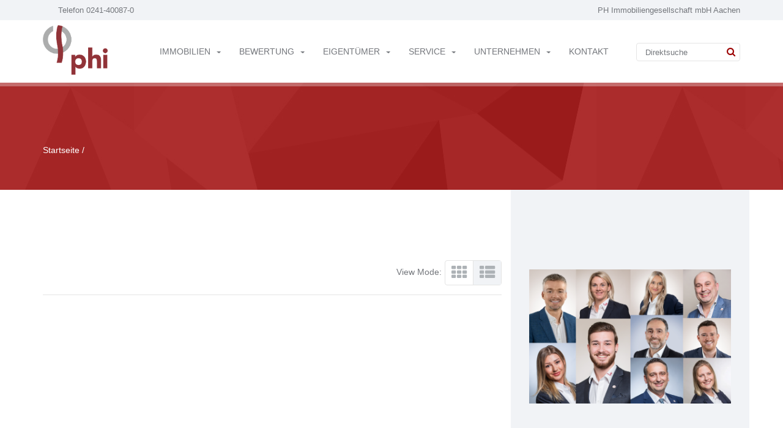

--- FILE ---
content_type: text/html; charset=UTF-8
request_url: https://www.phi24.de/tag/ladenflaeche-verkaufen/
body_size: 36687
content:
<!DOCTYPE html>
<html lang="de">
<!--[if lt IE 7 ]><html class="ie ie6" lang="en"> <![endif]-->
<!--[if IE 7 ]><html class="ie ie7" lang="en"> <![endif]-->
<!--[if IE 8 ]><html class="ie ie8" lang="en"> <![endif]-->
<!--[if (gt IE 9)|!(IE)]><html lang="en"><![endif]-->
<!--[if !IE]><html lang="en-US"><![endif]-->
<head>
    <meta charset="UTF-8"/>

    <!-- Mobile Meta Tag -->
    <meta name="viewport" content="width=device-width, initial-scale=1, maximum-scale=1" />

    <link rel="profile" href="http://gmpg.org/xfn/11">
    <link rel="pingback" href="https://www.phi24.de/xmlrpc.php">

     <!-- IE6-8 support of HTML5 elements -->
    <!--[if lt IE 9]>
    <script src="https://www.phi24.de/wp-content/themes/cozy/js/html5.js"></script>
    <script src="https://www.phi24.de/wp-content/themes/cozy/js/respond.min.js"></script>
    <![endif]-->
	
    <!-- Fav and touch icons -->

    <link rel="shortcut icon" type="image/x-icon" href="https://www.phi24.de/wp-content/uploads/2016/02/phi.ico"/>

    <link rel="apple-touch-icon" href="https://www.phi24.de/wp-content/uploads/2016/02/apple-touch-icon.png"/>

    <link rel="apple-touch-icon" sizes="72x72" href="https://www.phi24.de/wp-content/uploads/2016/02/apple-touch-icon-72x72.png"/>

    <link rel="apple-touch-icon" sizes="114x114" href="https://www.phi24.de/wp-content/uploads/2016/02/pple-touch-icon-114x114.png"/>

    <script type="text/javascript">
        var templeteUrl = 'https://www.phi24.de/wp-content/themes/cozy';
        var homeUrl = 'https://www.phi24.de';
        var adminUrl = 'https://www.phi24.de/wp-admin/';
        var $url = 'http://www.phi24.de/tag/ladenflaeche-verkaufen/';
    </script>

    <meta name='robots' content='max-image-preview:large, index,follow' />
	<style>img:is([sizes="auto" i], [sizes^="auto," i]) { contain-intrinsic-size: 3000px 1500px }</style>
	<script type="text/javascript">function rgmkInitGoogleMaps(){window.rgmkGoogleMapsCallback=true;try{jQuery(document).trigger("rgmkGoogleMapsLoad")}catch(err){}}</script>
	<!-- This site is optimized with the Yoast SEO Premium plugin v26.6 (Yoast SEO v26.6) - https://yoast.com/wordpress/plugins/seo/ -->
	<title>Ladenfläche verkaufen Archive - Immobilienmakler Aachen | Immobilien kaufen Haus verkaufen</title>
	<link rel="canonical" href="https://www.phi24.de/tag/ladenflaeche-verkaufen/" />
	<meta property="og:locale" content="de_DE" />
	<meta property="og:type" content="article" />
	<meta property="og:title" content="Ladenfläche verkaufen Archive" />
	<meta property="og:url" content="https://www.phi24.de/tag/ladenflaeche-verkaufen/" />
	<meta property="og:site_name" content="Immobilienmakler Aachen | Immobilien kaufen Haus verkaufen" />
	<meta name="twitter:card" content="summary_large_image" />
	<meta name="twitter:site" content="@PHImmobilien" />
	<script type="application/ld+json" class="yoast-schema-graph">{"@context":"https://schema.org","@graph":[{"@type":"CollectionPage","@id":"https://www.phi24.de/tag/ladenflaeche-verkaufen/","url":"https://www.phi24.de/tag/ladenflaeche-verkaufen/","name":"Ladenfläche verkaufen Archive - Immobilienmakler Aachen | Immobilien kaufen Haus verkaufen","isPartOf":{"@id":"https://www.phi24.de/#website"},"breadcrumb":{"@id":"https://www.phi24.de/tag/ladenflaeche-verkaufen/#breadcrumb"},"inLanguage":"de"},{"@type":"BreadcrumbList","@id":"https://www.phi24.de/tag/ladenflaeche-verkaufen/#breadcrumb","itemListElement":[{"@type":"ListItem","position":1,"name":"Startseite","item":"https://www.phi24.de/"},{"@type":"ListItem","position":2,"name":"Ladenfläche verkaufen"}]},{"@type":"WebSite","@id":"https://www.phi24.de/#website","url":"https://www.phi24.de/","name":"Immobilienmakler Aachen | Immobilien kaufen Haus verkaufen","description":"Haus Aachen Immobilie verkaufen kaufen Immobilienmakler Immobilienvermarktung wohnungen","publisher":{"@id":"https://www.phi24.de/#organization"},"potentialAction":[{"@type":"SearchAction","target":{"@type":"EntryPoint","urlTemplate":"https://www.phi24.de/?s={search_term_string}"},"query-input":{"@type":"PropertyValueSpecification","valueRequired":true,"valueName":"search_term_string"}}],"inLanguage":"de"},{"@type":"Organization","@id":"https://www.phi24.de/#organization","name":"PH Immobiliengesellschaft mbH","url":"https://www.phi24.de/","logo":{"@type":"ImageObject","inLanguage":"de","@id":"https://www.phi24.de/#/schema/logo/image/","url":"https://www.phi24.de/wp-content/uploads/2019/02/Nur-Logo-PHI.png","contentUrl":"https://www.phi24.de/wp-content/uploads/2019/02/Nur-Logo-PHI.png","width":592,"height":501,"caption":"PH Immobiliengesellschaft mbH"},"image":{"@id":"https://www.phi24.de/#/schema/logo/image/"},"sameAs":["https://de-de.facebook.com/phi24.de","https://x.com/PHImmobilien","https://www.instagram.com/phi24.de/","https://www.youtube.com/channel/UCLoHgaX5G1AY95cFWKdzZLw","https://de.pinterest.com/phi_24/"]}]}</script>
	<!-- / Yoast SEO Premium plugin. -->


<link rel='dns-prefetch' href='//maps.google.com' />
<link rel='dns-prefetch' href='//www.googletagmanager.com' />

<link rel="alternate" type="application/rss+xml" title="Immobilienmakler Aachen | Immobilien kaufen Haus verkaufen &raquo; Feed" href="https://www.phi24.de/feed/" />
<link rel="alternate" type="application/rss+xml" title="Immobilienmakler Aachen | Immobilien kaufen Haus verkaufen &raquo; Kommentar-Feed" href="https://www.phi24.de/comments/feed/" />
<link rel="alternate" type="application/rss+xml" title="Immobilienmakler Aachen | Immobilien kaufen Haus verkaufen &raquo; Ladenfläche verkaufen Schlagwort-Feed" href="https://www.phi24.de/tag/ladenflaeche-verkaufen/feed/" />
<script type="text/javascript">
/* <![CDATA[ */
window._wpemojiSettings = {"baseUrl":"https:\/\/s.w.org\/images\/core\/emoji\/16.0.1\/72x72\/","ext":".png","svgUrl":"https:\/\/s.w.org\/images\/core\/emoji\/16.0.1\/svg\/","svgExt":".svg","source":{"concatemoji":"https:\/\/www.phi24.de\/wp-includes\/js\/wp-emoji-release.min.js?ver=6.8.3"}};
/*! This file is auto-generated */
!function(s,n){var o,i,e;function c(e){try{var t={supportTests:e,timestamp:(new Date).valueOf()};sessionStorage.setItem(o,JSON.stringify(t))}catch(e){}}function p(e,t,n){e.clearRect(0,0,e.canvas.width,e.canvas.height),e.fillText(t,0,0);var t=new Uint32Array(e.getImageData(0,0,e.canvas.width,e.canvas.height).data),a=(e.clearRect(0,0,e.canvas.width,e.canvas.height),e.fillText(n,0,0),new Uint32Array(e.getImageData(0,0,e.canvas.width,e.canvas.height).data));return t.every(function(e,t){return e===a[t]})}function u(e,t){e.clearRect(0,0,e.canvas.width,e.canvas.height),e.fillText(t,0,0);for(var n=e.getImageData(16,16,1,1),a=0;a<n.data.length;a++)if(0!==n.data[a])return!1;return!0}function f(e,t,n,a){switch(t){case"flag":return n(e,"\ud83c\udff3\ufe0f\u200d\u26a7\ufe0f","\ud83c\udff3\ufe0f\u200b\u26a7\ufe0f")?!1:!n(e,"\ud83c\udde8\ud83c\uddf6","\ud83c\udde8\u200b\ud83c\uddf6")&&!n(e,"\ud83c\udff4\udb40\udc67\udb40\udc62\udb40\udc65\udb40\udc6e\udb40\udc67\udb40\udc7f","\ud83c\udff4\u200b\udb40\udc67\u200b\udb40\udc62\u200b\udb40\udc65\u200b\udb40\udc6e\u200b\udb40\udc67\u200b\udb40\udc7f");case"emoji":return!a(e,"\ud83e\udedf")}return!1}function g(e,t,n,a){var r="undefined"!=typeof WorkerGlobalScope&&self instanceof WorkerGlobalScope?new OffscreenCanvas(300,150):s.createElement("canvas"),o=r.getContext("2d",{willReadFrequently:!0}),i=(o.textBaseline="top",o.font="600 32px Arial",{});return e.forEach(function(e){i[e]=t(o,e,n,a)}),i}function t(e){var t=s.createElement("script");t.src=e,t.defer=!0,s.head.appendChild(t)}"undefined"!=typeof Promise&&(o="wpEmojiSettingsSupports",i=["flag","emoji"],n.supports={everything:!0,everythingExceptFlag:!0},e=new Promise(function(e){s.addEventListener("DOMContentLoaded",e,{once:!0})}),new Promise(function(t){var n=function(){try{var e=JSON.parse(sessionStorage.getItem(o));if("object"==typeof e&&"number"==typeof e.timestamp&&(new Date).valueOf()<e.timestamp+604800&&"object"==typeof e.supportTests)return e.supportTests}catch(e){}return null}();if(!n){if("undefined"!=typeof Worker&&"undefined"!=typeof OffscreenCanvas&&"undefined"!=typeof URL&&URL.createObjectURL&&"undefined"!=typeof Blob)try{var e="postMessage("+g.toString()+"("+[JSON.stringify(i),f.toString(),p.toString(),u.toString()].join(",")+"));",a=new Blob([e],{type:"text/javascript"}),r=new Worker(URL.createObjectURL(a),{name:"wpTestEmojiSupports"});return void(r.onmessage=function(e){c(n=e.data),r.terminate(),t(n)})}catch(e){}c(n=g(i,f,p,u))}t(n)}).then(function(e){for(var t in e)n.supports[t]=e[t],n.supports.everything=n.supports.everything&&n.supports[t],"flag"!==t&&(n.supports.everythingExceptFlag=n.supports.everythingExceptFlag&&n.supports[t]);n.supports.everythingExceptFlag=n.supports.everythingExceptFlag&&!n.supports.flag,n.DOMReady=!1,n.readyCallback=function(){n.DOMReady=!0}}).then(function(){return e}).then(function(){var e;n.supports.everything||(n.readyCallback(),(e=n.source||{}).concatemoji?t(e.concatemoji):e.wpemoji&&e.twemoji&&(t(e.twemoji),t(e.wpemoji)))}))}((window,document),window._wpemojiSettings);
/* ]]> */
</script>
<style id='wp-emoji-styles-inline-css' type='text/css'>

	img.wp-smiley, img.emoji {
		display: inline !important;
		border: none !important;
		box-shadow: none !important;
		height: 1em !important;
		width: 1em !important;
		margin: 0 0.07em !important;
		vertical-align: -0.1em !important;
		background: none !important;
		padding: 0 !important;
	}
</style>
<link rel='stylesheet' id='wp-block-library-css' href='https://www.phi24.de/wp-includes/css/dist/block-library/style.min.css?ver=6.8.3' type='text/css' media='all' />
<style id='classic-theme-styles-inline-css' type='text/css'>
/*! This file is auto-generated */
.wp-block-button__link{color:#fff;background-color:#32373c;border-radius:9999px;box-shadow:none;text-decoration:none;padding:calc(.667em + 2px) calc(1.333em + 2px);font-size:1.125em}.wp-block-file__button{background:#32373c;color:#fff;text-decoration:none}
</style>
<link rel='stylesheet' id='wp-components-css' href='https://www.phi24.de/wp-includes/css/dist/components/style.min.css?ver=6.8.3' type='text/css' media='all' />
<link rel='stylesheet' id='wp-preferences-css' href='https://www.phi24.de/wp-includes/css/dist/preferences/style.min.css?ver=6.8.3' type='text/css' media='all' />
<link rel='stylesheet' id='wp-block-editor-css' href='https://www.phi24.de/wp-includes/css/dist/block-editor/style.min.css?ver=6.8.3' type='text/css' media='all' />
<link rel='stylesheet' id='popup-maker-block-library-style-css' href='https://www.phi24.de/wp-content/plugins/popup-maker/dist/packages/block-library-style.css?ver=dbea705cfafe089d65f1' type='text/css' media='all' />
<style id='global-styles-inline-css' type='text/css'>
:root{--wp--preset--aspect-ratio--square: 1;--wp--preset--aspect-ratio--4-3: 4/3;--wp--preset--aspect-ratio--3-4: 3/4;--wp--preset--aspect-ratio--3-2: 3/2;--wp--preset--aspect-ratio--2-3: 2/3;--wp--preset--aspect-ratio--16-9: 16/9;--wp--preset--aspect-ratio--9-16: 9/16;--wp--preset--color--black: #000000;--wp--preset--color--cyan-bluish-gray: #abb8c3;--wp--preset--color--white: #ffffff;--wp--preset--color--pale-pink: #f78da7;--wp--preset--color--vivid-red: #cf2e2e;--wp--preset--color--luminous-vivid-orange: #ff6900;--wp--preset--color--luminous-vivid-amber: #fcb900;--wp--preset--color--light-green-cyan: #7bdcb5;--wp--preset--color--vivid-green-cyan: #00d084;--wp--preset--color--pale-cyan-blue: #8ed1fc;--wp--preset--color--vivid-cyan-blue: #0693e3;--wp--preset--color--vivid-purple: #9b51e0;--wp--preset--gradient--vivid-cyan-blue-to-vivid-purple: linear-gradient(135deg,rgba(6,147,227,1) 0%,rgb(155,81,224) 100%);--wp--preset--gradient--light-green-cyan-to-vivid-green-cyan: linear-gradient(135deg,rgb(122,220,180) 0%,rgb(0,208,130) 100%);--wp--preset--gradient--luminous-vivid-amber-to-luminous-vivid-orange: linear-gradient(135deg,rgba(252,185,0,1) 0%,rgba(255,105,0,1) 100%);--wp--preset--gradient--luminous-vivid-orange-to-vivid-red: linear-gradient(135deg,rgba(255,105,0,1) 0%,rgb(207,46,46) 100%);--wp--preset--gradient--very-light-gray-to-cyan-bluish-gray: linear-gradient(135deg,rgb(238,238,238) 0%,rgb(169,184,195) 100%);--wp--preset--gradient--cool-to-warm-spectrum: linear-gradient(135deg,rgb(74,234,220) 0%,rgb(151,120,209) 20%,rgb(207,42,186) 40%,rgb(238,44,130) 60%,rgb(251,105,98) 80%,rgb(254,248,76) 100%);--wp--preset--gradient--blush-light-purple: linear-gradient(135deg,rgb(255,206,236) 0%,rgb(152,150,240) 100%);--wp--preset--gradient--blush-bordeaux: linear-gradient(135deg,rgb(254,205,165) 0%,rgb(254,45,45) 50%,rgb(107,0,62) 100%);--wp--preset--gradient--luminous-dusk: linear-gradient(135deg,rgb(255,203,112) 0%,rgb(199,81,192) 50%,rgb(65,88,208) 100%);--wp--preset--gradient--pale-ocean: linear-gradient(135deg,rgb(255,245,203) 0%,rgb(182,227,212) 50%,rgb(51,167,181) 100%);--wp--preset--gradient--electric-grass: linear-gradient(135deg,rgb(202,248,128) 0%,rgb(113,206,126) 100%);--wp--preset--gradient--midnight: linear-gradient(135deg,rgb(2,3,129) 0%,rgb(40,116,252) 100%);--wp--preset--font-size--small: 13px;--wp--preset--font-size--medium: 20px;--wp--preset--font-size--large: 36px;--wp--preset--font-size--x-large: 42px;--wp--preset--spacing--20: 0.44rem;--wp--preset--spacing--30: 0.67rem;--wp--preset--spacing--40: 1rem;--wp--preset--spacing--50: 1.5rem;--wp--preset--spacing--60: 2.25rem;--wp--preset--spacing--70: 3.38rem;--wp--preset--spacing--80: 5.06rem;--wp--preset--shadow--natural: 6px 6px 9px rgba(0, 0, 0, 0.2);--wp--preset--shadow--deep: 12px 12px 50px rgba(0, 0, 0, 0.4);--wp--preset--shadow--sharp: 6px 6px 0px rgba(0, 0, 0, 0.2);--wp--preset--shadow--outlined: 6px 6px 0px -3px rgba(255, 255, 255, 1), 6px 6px rgba(0, 0, 0, 1);--wp--preset--shadow--crisp: 6px 6px 0px rgba(0, 0, 0, 1);}:where(.is-layout-flex){gap: 0.5em;}:where(.is-layout-grid){gap: 0.5em;}body .is-layout-flex{display: flex;}.is-layout-flex{flex-wrap: wrap;align-items: center;}.is-layout-flex > :is(*, div){margin: 0;}body .is-layout-grid{display: grid;}.is-layout-grid > :is(*, div){margin: 0;}:where(.wp-block-columns.is-layout-flex){gap: 2em;}:where(.wp-block-columns.is-layout-grid){gap: 2em;}:where(.wp-block-post-template.is-layout-flex){gap: 1.25em;}:where(.wp-block-post-template.is-layout-grid){gap: 1.25em;}.has-black-color{color: var(--wp--preset--color--black) !important;}.has-cyan-bluish-gray-color{color: var(--wp--preset--color--cyan-bluish-gray) !important;}.has-white-color{color: var(--wp--preset--color--white) !important;}.has-pale-pink-color{color: var(--wp--preset--color--pale-pink) !important;}.has-vivid-red-color{color: var(--wp--preset--color--vivid-red) !important;}.has-luminous-vivid-orange-color{color: var(--wp--preset--color--luminous-vivid-orange) !important;}.has-luminous-vivid-amber-color{color: var(--wp--preset--color--luminous-vivid-amber) !important;}.has-light-green-cyan-color{color: var(--wp--preset--color--light-green-cyan) !important;}.has-vivid-green-cyan-color{color: var(--wp--preset--color--vivid-green-cyan) !important;}.has-pale-cyan-blue-color{color: var(--wp--preset--color--pale-cyan-blue) !important;}.has-vivid-cyan-blue-color{color: var(--wp--preset--color--vivid-cyan-blue) !important;}.has-vivid-purple-color{color: var(--wp--preset--color--vivid-purple) !important;}.has-black-background-color{background-color: var(--wp--preset--color--black) !important;}.has-cyan-bluish-gray-background-color{background-color: var(--wp--preset--color--cyan-bluish-gray) !important;}.has-white-background-color{background-color: var(--wp--preset--color--white) !important;}.has-pale-pink-background-color{background-color: var(--wp--preset--color--pale-pink) !important;}.has-vivid-red-background-color{background-color: var(--wp--preset--color--vivid-red) !important;}.has-luminous-vivid-orange-background-color{background-color: var(--wp--preset--color--luminous-vivid-orange) !important;}.has-luminous-vivid-amber-background-color{background-color: var(--wp--preset--color--luminous-vivid-amber) !important;}.has-light-green-cyan-background-color{background-color: var(--wp--preset--color--light-green-cyan) !important;}.has-vivid-green-cyan-background-color{background-color: var(--wp--preset--color--vivid-green-cyan) !important;}.has-pale-cyan-blue-background-color{background-color: var(--wp--preset--color--pale-cyan-blue) !important;}.has-vivid-cyan-blue-background-color{background-color: var(--wp--preset--color--vivid-cyan-blue) !important;}.has-vivid-purple-background-color{background-color: var(--wp--preset--color--vivid-purple) !important;}.has-black-border-color{border-color: var(--wp--preset--color--black) !important;}.has-cyan-bluish-gray-border-color{border-color: var(--wp--preset--color--cyan-bluish-gray) !important;}.has-white-border-color{border-color: var(--wp--preset--color--white) !important;}.has-pale-pink-border-color{border-color: var(--wp--preset--color--pale-pink) !important;}.has-vivid-red-border-color{border-color: var(--wp--preset--color--vivid-red) !important;}.has-luminous-vivid-orange-border-color{border-color: var(--wp--preset--color--luminous-vivid-orange) !important;}.has-luminous-vivid-amber-border-color{border-color: var(--wp--preset--color--luminous-vivid-amber) !important;}.has-light-green-cyan-border-color{border-color: var(--wp--preset--color--light-green-cyan) !important;}.has-vivid-green-cyan-border-color{border-color: var(--wp--preset--color--vivid-green-cyan) !important;}.has-pale-cyan-blue-border-color{border-color: var(--wp--preset--color--pale-cyan-blue) !important;}.has-vivid-cyan-blue-border-color{border-color: var(--wp--preset--color--vivid-cyan-blue) !important;}.has-vivid-purple-border-color{border-color: var(--wp--preset--color--vivid-purple) !important;}.has-vivid-cyan-blue-to-vivid-purple-gradient-background{background: var(--wp--preset--gradient--vivid-cyan-blue-to-vivid-purple) !important;}.has-light-green-cyan-to-vivid-green-cyan-gradient-background{background: var(--wp--preset--gradient--light-green-cyan-to-vivid-green-cyan) !important;}.has-luminous-vivid-amber-to-luminous-vivid-orange-gradient-background{background: var(--wp--preset--gradient--luminous-vivid-amber-to-luminous-vivid-orange) !important;}.has-luminous-vivid-orange-to-vivid-red-gradient-background{background: var(--wp--preset--gradient--luminous-vivid-orange-to-vivid-red) !important;}.has-very-light-gray-to-cyan-bluish-gray-gradient-background{background: var(--wp--preset--gradient--very-light-gray-to-cyan-bluish-gray) !important;}.has-cool-to-warm-spectrum-gradient-background{background: var(--wp--preset--gradient--cool-to-warm-spectrum) !important;}.has-blush-light-purple-gradient-background{background: var(--wp--preset--gradient--blush-light-purple) !important;}.has-blush-bordeaux-gradient-background{background: var(--wp--preset--gradient--blush-bordeaux) !important;}.has-luminous-dusk-gradient-background{background: var(--wp--preset--gradient--luminous-dusk) !important;}.has-pale-ocean-gradient-background{background: var(--wp--preset--gradient--pale-ocean) !important;}.has-electric-grass-gradient-background{background: var(--wp--preset--gradient--electric-grass) !important;}.has-midnight-gradient-background{background: var(--wp--preset--gradient--midnight) !important;}.has-small-font-size{font-size: var(--wp--preset--font-size--small) !important;}.has-medium-font-size{font-size: var(--wp--preset--font-size--medium) !important;}.has-large-font-size{font-size: var(--wp--preset--font-size--large) !important;}.has-x-large-font-size{font-size: var(--wp--preset--font-size--x-large) !important;}
:where(.wp-block-post-template.is-layout-flex){gap: 1.25em;}:where(.wp-block-post-template.is-layout-grid){gap: 1.25em;}
:where(.wp-block-columns.is-layout-flex){gap: 2em;}:where(.wp-block-columns.is-layout-grid){gap: 2em;}
:root :where(.wp-block-pullquote){font-size: 1.5em;line-height: 1.6;}
</style>
<link rel='stylesheet' id='contact-form-7-css' href='https://www.phi24.de/wp-content/plugins/contact-form-7/includes/css/styles.css?ver=6.1.4' type='text/css' media='all' />
<link rel='stylesheet' id='ditty-displays-css' href='https://www.phi24.de/wp-content/plugins/ditty-news-ticker/assets/build/dittyDisplays.css?ver=3.1.62' type='text/css' media='all' />
<link rel='stylesheet' id='ditty-fontawesome-css' href='https://www.phi24.de/wp-content/plugins/ditty-news-ticker/includes/libs/fontawesome-6.4.0/css/all.css?ver=6.4.0' type='text/css' media='' />
<link rel='stylesheet' id='wpcf7-redirect-script-frontend-css' href='https://www.phi24.de/wp-content/plugins/wpcf7-redirect/build/assets/frontend-script.css?ver=2c532d7e2be36f6af233' type='text/css' media='all' />
<link rel='stylesheet' id='cozy-style-css' href='https://www.phi24.de/wp-content/themes/cozy/style.css?ver=696e922b1065c' type='text/css' media='all' />
<link rel='stylesheet' id='cozy-bootstrap-css' href='https://www.phi24.de/wp-content/themes/cozy/css/bootstrap.min.css?ver=6.8.3' type='text/css' media='all' />
<link rel='stylesheet' id='cozy-bootstrap-slider-css' href='https://www.phi24.de/wp-content/themes/cozy/css/bootstrap-slider.min.css?ver=6.8.3' type='text/css' media='all' />
<link rel='stylesheet' id='cozy-fotorama-css' href='https://www.phi24.de/wp-content/themes/cozy/css/fotorama.css?ver=6.8.3' type='text/css' media='all' />
<link rel='stylesheet' id='cozy-main-style-css' href='https://www.phi24.de/wp-content/themes/cozy/css/style.css?ver=696e922b106a6' type='text/css' media='all' />
<link data-borlabs-cookie-style-blocker-id="google-fonts" rel='stylesheet' id='cozy-google-font-css' data-borlabs-cookie-style-blocker-href='//www.phi24.de/wp-content/uploads/omgf/google-fonts/google-fonts.css?ver=1666614480' type='text/css' media='all' />
<link rel='stylesheet' id='style-css' href='https://www.phi24.de/wp-content/themes/cozy/relf-iwa/css/style.css?ver=6.8.3' type='text/css' media='all' />
<link rel='stylesheet' id='newsletter-css' href='https://www.phi24.de/wp-content/plugins/newsletter/style.css?ver=9.1.0' type='text/css' media='all' />
<link rel='stylesheet' id='aurora-heatmap-css' href='https://www.phi24.de/wp-content/plugins/aurora-heatmap/style.css?ver=1.7.1' type='text/css' media='all' />
<link rel='stylesheet' id='borlabs-cookie-custom-css' href='https://www.phi24.de/wp-content/cache/borlabs-cookie/1/borlabs-cookie-1-de.css?ver=3.3.23-65' type='text/css' media='all' />
<link rel='stylesheet' id='immonex-esp-frontend-css' href='https://www.phi24.de/wp-content/plugins/immonex-energy-scale-pro/assets/css/frontend.css?ver=2.1.4' type='text/css' media='all' />
<link rel='stylesheet' id='immonex-energy-scale-bandtacho-css' href='https://www.phi24.de/wp-content/plugins/immonex-energy-scale-pro/templates/bandtacho.css?ver=6.8.3' type='text/css' media='all' />
<link rel='stylesheet' id='immonex-energy-scale-stacked_bars-css' href='https://www.phi24.de/wp-content/plugins/immonex-energy-scale-pro/templates/stacked_bars.css?ver=6.8.3' type='text/css' media='all' />
<link rel='stylesheet' id='immonex-oi2wp-frontend-css' href='https://www.phi24.de/wp-content/plugins/immonex-openimmo2wp/assets/css/frontend.css?ver=5.4.0' type='text/css' media='all' />
<link rel='stylesheet' id='sppro-css-css' href='https://www.phi24.de/wp-content/plugins/slick-popup-pro/libs/css/styles.css?ver=6.8.3' type='text/css' media='all' />
<link rel='stylesheet' id='sppro-animate-css' href='https://www.phi24.de/wp-content/plugins/slick-popup-pro/libs/css/animate.css?ver=6.8.3' type='text/css' media='all' />
<link rel='stylesheet' id='js_composer_custom_css-css' href='//www.phi24.de/wp-content/uploads/js_composer/custom.css?ver=8.7.2' type='text/css' media='all' />
<link rel='stylesheet' id='popup-maker-site-css' href='//www.phi24.de/wp-content/uploads/pum/pum-site-styles.css?generated=1755150713&#038;ver=1.21.5' type='text/css' media='all' />
<link data-borlabs-cookie-style-blocker-id="google-fonts" rel='stylesheet' id='redux-google-fonts-sp_opts-css' data-borlabs-cookie-style-blocker-href='//www.phi24.de/wp-content/uploads/omgf/google-fonts/google-fonts.css?ver=1666614480' type='text/css' media='all' />
<script type="text/javascript" src="https://www.phi24.de/wp-includes/js/tinymce/tinymce.min.js?ver=49110-20250317" id="wp-tinymce-root-js"></script>
<script type="text/javascript" src="https://www.phi24.de/wp-includes/js/tinymce/plugins/compat3x/plugin.min.js?ver=49110-20250317" id="wp-tinymce-js"></script>
<script type="text/javascript" src="https://www.phi24.de/wp-includes/js/jquery/jquery.min.js?ver=3.7.1" id="jquery-core-js"></script>
<script type="text/javascript" src="https://www.phi24.de/wp-includes/js/jquery/jquery-migrate.min.js?ver=3.4.1" id="jquery-migrate-js"></script>
<script type="text/javascript" src="//www.phi24.de/wp-content/plugins/revslider/sr6/assets/js/rbtools.min.js?ver=6.7.38" defer async id="tp-tools-js"></script>
<script type="text/javascript" src="//www.phi24.de/wp-content/plugins/revslider/sr6/assets/js/rs6.min.js?ver=6.7.38" defer async id="revmin-js"></script>
<script type="text/javascript" src="https://www.phi24.de/wp-content/themes/cozy/js/modernizr-2.8.1.min.js?ver=6.8.3" id="cozy-modernizr-js"></script>
<script type="text/javascript" src="https://www.phi24.de/wp-content/themes/cozy/js/sorting.js?ver=6.8.3" id="cozy-sorting-js"></script>
<script type="text/javascript" src="https://www.phi24.de/wp-content/themes/cozy/js/bootstrap-slider.min.js?ver=6.8.3" id="cozy-bootstrap-slider-js"></script>
<script type="text/javascript" src="https://www.phi24.de/wp-content/themes/cozy/js/jquery.inview.js?ver=6.8.3" id="jquery_inview-js"></script>
<script type="text/javascript" id="aurora-heatmap-js-extra">
/* <![CDATA[ */
var aurora_heatmap = {"_mode":"reporter","ajax_url":"https:\/\/www.phi24.de\/wp-admin\/admin-ajax.php","action":"aurora_heatmap","reports":"click_pc,click_mobile","debug":"0","ajax_delay_time":"3000","ajax_interval":"10","ajax_bulk":null};
/* ]]> */
</script>
<script type="text/javascript" src="https://www.phi24.de/wp-content/plugins/aurora-heatmap/js/aurora-heatmap.min.js?ver=1.7.1" id="aurora-heatmap-js"></script>
<script data-no-optimize="1" data-no-minify="1" data-cfasync="false" data='nowprocket' type="text/javascript" src="https://www.phi24.de/wp-content/cache/borlabs-cookie/1/borlabs-cookie-config-de.json.js?ver=3.3.23-85" id="borlabs-cookie-config-js"></script>
<script type="text/javascript" src="https://www.phi24.de/wp-content/plugins/slick-popup-pro/libs/js/jquery.nicescroll.min.js?ver=6.8.3" id="nicescroll-js-js"></script>
<script type="text/javascript" src="https://www.phi24.de/wp-content/plugins/slick-popup-pro/libs/js/custom.js?ver=6.8.3" id="sppro-js-js"></script>
<script data-borlabs-cookie-script-blocker-handle="google_gtagjs" data-borlabs-cookie-script-blocker-id="site-kit-analytics" type="text/template" data-borlabs-cookie-script-blocker-src="https://www.googletagmanager.com/gtag/js?id=GT-NBP3945" id="google_gtagjs-js"></script><script data-borlabs-cookie-script-blocker-handle="google_gtagjs" data-borlabs-cookie-script-blocker-id="site-kit-analytics" type="text/template" id="google_gtagjs-js-after">
/* <![CDATA[ */
window.dataLayer = window.dataLayer || [];function gtag(){dataLayer.push(arguments);}
gtag("set","linker",{"domains":["www.phi24.de"]});
gtag("js", new Date());
gtag("set", "developer_id.dZTNiMT", true);
gtag("config", "GT-NBP3945");
/* ]]> */
</script><script></script><link rel="https://api.w.org/" href="https://www.phi24.de/wp-json/" /><link rel="alternate" title="JSON" type="application/json" href="https://www.phi24.de/wp-json/wp/v2/tags/1462" /><link rel="EditURI" type="application/rsd+xml" title="RSD" href="https://www.phi24.de/xmlrpc.php?rsd" />
<meta name="generator" content="WordPress 6.8.3" />
<meta name="generator" content="Site Kit by Google 1.168.0" /><meta name="generator" content="Elementor 3.33.4; features: additional_custom_breakpoints; settings: css_print_method-external, google_font-enabled, font_display-swap">

<!-- Meta Pixel Code -->
<script data-borlabs-cookie-script-blocker-id='meta-pixel-for-wordpress' type='text/template'>
!function(f,b,e,v,n,t,s){if(f.fbq)return;n=f.fbq=function(){n.callMethod?
n.callMethod.apply(n,arguments):n.queue.push(arguments)};if(!f._fbq)f._fbq=n;
n.push=n;n.loaded=!0;n.version='2.0';n.queue=[];t=b.createElement(e);t.async=!0;
t.src=v;s=b.getElementsByTagName(e)[0];s.parentNode.insertBefore(t,s)}(window,
document,'script','https://connect.facebook.net/en_US/fbevents.js');
</script>
<!-- End Meta Pixel Code -->
<script data-borlabs-cookie-script-blocker-id='meta-pixel-for-wordpress' type='text/template'>var url = window.location.origin + '?ob=open-bridge';
            fbq('set', 'openbridge', '138466936848594', url);
fbq('init', '138466936848594', {}, {
    "agent": "wordpress-6.8.3-4.1.5"
})</script><script data-borlabs-cookie-script-blocker-id='meta-pixel-for-wordpress' type='text/template'>
    fbq('track', 'PageView', []);
  </script><script data-borlabs-cookie-script-blocker-ignore>
	window.dataLayer = window.dataLayer || [];
	if (typeof gtag !== 'function') { function gtag(){dataLayer.push(arguments);} }
	if ('1' === '1') {
		gtag('consent', 'default', {
			'ad_storage': 'denied',
			'ad_user_data': 'denied',
			'ad_personalization': 'denied',
			'analytics_storage': 'denied',
			'functionality_storage': 'denied',
			'personalization_storage': 'denied',
			'security_storage': 'denied',
			'wait_for_update': 500,
		});
		gtag('set', 'ads_data_redaction', true);
	}
	
	if('0' === '1') {
		var url = new URL(window.location.href);
				
		if ((url.searchParams.has('gtm_debug') && url.searchParams.get('gtm_debug') !== '') || document.cookie.indexOf('__TAG_ASSISTANT=') !== -1 || document.documentElement.hasAttribute('data-tag-assistant-present')) {
			(function(w,d,s,l,i){w[l]=w[l]||[];w[l].push({"gtm.start":
new Date().getTime(),event:"gtm.js"});var f=d.getElementsByTagName(s)[0],
j=d.createElement(s),dl=l!="dataLayer"?"&l="+l:"";j.async=true;j.src=
"https://www.googletagmanager.com/gtm.js?id="+i+dl;f.parentNode.insertBefore(j,f);
})(window,document,"script","dataLayer","GTM-NP25FG7V");
		} else {
			(function(w,d,s,l,i){w[l]=w[l]||[];w[l].push({"gtm.start":
new Date().getTime(),event:"gtm.js"});var f=d.getElementsByTagName(s)[0],
j=d.createElement(s),dl=l!="dataLayer"?"&l="+l:"";j.async=true;j.src=
"https://www.phi24.de/wp-content/uploads/borlabs-cookie/"+i+'.js';f.parentNode.insertBefore(j,f);
})(window,document,"script","dataLayer","GTM-NP25FG7V");
		}
  	}
  	
	(function () {
		var serviceGroupActive = function (serviceGroup) {
			if (typeof(BorlabsCookie.ServiceGroups.serviceGroups[serviceGroup]) === 'undefined') {
				return false;
			}

			if (typeof(BorlabsCookie.Cookie.getPluginCookie().consents[serviceGroup]) === 'undefined') {
				return false;
			}
			var consents = BorlabsCookie.Cookie.getPluginCookie().consents[serviceGroup];
			for (var service of BorlabsCookie.ServiceGroups.serviceGroups[serviceGroup].serviceIds) {
				if (!consents.includes(service)) {
					return false;
				}
			}
			return true;
		}
		var borlabsCookieConsentChangeHandler = function () {
			window.dataLayer = window.dataLayer || [];
			if (typeof gtag !== 'function') { function gtag(){dataLayer.push(arguments);} }
			
			if ('1' === '1') {
				gtag('consent', 'update', {
					'ad_storage': serviceGroupActive('marketing') === true ? 'granted' : 'denied',
					'ad_user_data': serviceGroupActive('marketing') === true ? 'granted' : 'denied',
					'ad_personalization': serviceGroupActive('marketing') === true ? 'granted' : 'denied',
					'analytics_storage': serviceGroupActive('statistics') === true ? 'granted' : 'denied',
					'functionality_storage': serviceGroupActive('statistics') === true ? 'granted' : 'denied',
					'personalization_storage': serviceGroupActive('marketing') === true ? 'granted' : 'denied',
					'security_storage': serviceGroupActive('statistics') === true ? 'granted' : 'denied',
				});
			}
			
			var consents = BorlabsCookie.Cookie.getPluginCookie().consents;
			for (var serviceGroup in consents) {
				for (var service of consents[serviceGroup]) {
					if (!window.BorlabsCookieGtmPackageSentEvents.includes(service) && service !== 'borlabs-cookie') {
						window.dataLayer.push({
							event: 'borlabs-cookie-opt-in-'+service,
						});
						window.BorlabsCookieGtmPackageSentEvents.push(service);
					}
				}
			}
		};
		window.BorlabsCookieGtmPackageSentEvents = [];
		document.addEventListener('borlabs-cookie-consent-saved', borlabsCookieConsentChangeHandler);
		document.addEventListener('borlabs-cookie-handle-unblock', borlabsCookieConsentChangeHandler);
	})();
</script>			<style>
				.e-con.e-parent:nth-of-type(n+4):not(.e-lazyloaded):not(.e-no-lazyload),
				.e-con.e-parent:nth-of-type(n+4):not(.e-lazyloaded):not(.e-no-lazyload) * {
					background-image: none !important;
				}
				@media screen and (max-height: 1024px) {
					.e-con.e-parent:nth-of-type(n+3):not(.e-lazyloaded):not(.e-no-lazyload),
					.e-con.e-parent:nth-of-type(n+3):not(.e-lazyloaded):not(.e-no-lazyload) * {
						background-image: none !important;
					}
				}
				@media screen and (max-height: 640px) {
					.e-con.e-parent:nth-of-type(n+2):not(.e-lazyloaded):not(.e-no-lazyload),
					.e-con.e-parent:nth-of-type(n+2):not(.e-lazyloaded):not(.e-no-lazyload) * {
						background-image: none !important;
					}
				}
			</style>
			<meta name="generator" content="Powered by WPBakery Page Builder - drag and drop page builder for WordPress."/>
<!-- Call Now Button 1.5.5 (https://callnowbutton.com) [renderer:noop]-->

<!-- Von Site Kit hinzugefügtes Google-Tag-Manager-Snippet -->
<script data-borlabs-cookie-script-blocker-id='google-tag-manager' type="text/template">
/* <![CDATA[ */

			( function( w, d, s, l, i ) {
				w[l] = w[l] || [];
				w[l].push( {'gtm.start': new Date().getTime(), event: 'gtm.js'} );
				var f = d.getElementsByTagName( s )[0],
					j = d.createElement( s ), dl = l != 'dataLayer' ? '&l=' + l : '';
				j.async = true;
				j.src = 'https://www.googletagmanager.com/gtm.js?id=' + i + dl;
				f.parentNode.insertBefore( j, f );
			} )( window, document, 'script', 'dataLayer', 'GTM-NP25FG7V' );
			
/* ]]> */
</script>

<!-- Ende des von Site Kit hinzugefügten Google-Tag-Manager-Snippets -->
<meta name="generator" content="Powered by Slider Revolution 6.7.38 - responsive, Mobile-Friendly Slider Plugin for WordPress with comfortable drag and drop interface." />


<!-- start social profiles (https://developers.google.com/structured-data/customize/social-profiles) -->
	<script type="application/ld+json">
		{
			"@context" : "http://schema.org",
			"@type" : "Organization",
			"name" : "PH Immobiliengesellschaft mbH",
			"url" : "https://www.phi24.de",
			"logo": "https://www.phi24.de/wp-content/uploads/2016/06/logo_phi.png",
			"sameAs" : [
				"https://de-de.facebook.com/phi24.de",
				"https://x.com/PHImmobilien",
				"",
				"https://www.instagram.com/phi24.de/",
				"https://vimeo.com/phi24de",
				"https://www.youtube.com/channel/UCLoHgaX5G1AY95cFWKdzZLw",
				"https://www.pinterest.com/immobiliengesel/"
			]
		}
	</script>
<!-- end social profiles -->

<link rel="icon" href="https://www.phi24.de/wp-content/uploads/2016/08/cropped-Logo_Widget-32x32.png" sizes="32x32" />
<link rel="icon" href="https://www.phi24.de/wp-content/uploads/2016/08/cropped-Logo_Widget-192x192.png" sizes="192x192" />
<link rel="apple-touch-icon" href="https://www.phi24.de/wp-content/uploads/2016/08/cropped-Logo_Widget-180x180.png" />
<meta name="msapplication-TileImage" content="https://www.phi24.de/wp-content/uploads/2016/08/cropped-Logo_Widget-270x270.png" />
<script>function setREVStartSize(e){
			//window.requestAnimationFrame(function() {
				window.RSIW = window.RSIW===undefined ? window.innerWidth : window.RSIW;
				window.RSIH = window.RSIH===undefined ? window.innerHeight : window.RSIH;
				try {
					var pw = document.getElementById(e.c).parentNode.offsetWidth,
						newh;
					pw = pw===0 || isNaN(pw) || (e.l=="fullwidth" || e.layout=="fullwidth") ? window.RSIW : pw;
					e.tabw = e.tabw===undefined ? 0 : parseInt(e.tabw);
					e.thumbw = e.thumbw===undefined ? 0 : parseInt(e.thumbw);
					e.tabh = e.tabh===undefined ? 0 : parseInt(e.tabh);
					e.thumbh = e.thumbh===undefined ? 0 : parseInt(e.thumbh);
					e.tabhide = e.tabhide===undefined ? 0 : parseInt(e.tabhide);
					e.thumbhide = e.thumbhide===undefined ? 0 : parseInt(e.thumbhide);
					e.mh = e.mh===undefined || e.mh=="" || e.mh==="auto" ? 0 : parseInt(e.mh,0);
					if(e.layout==="fullscreen" || e.l==="fullscreen")
						newh = Math.max(e.mh,window.RSIH);
					else{
						e.gw = Array.isArray(e.gw) ? e.gw : [e.gw];
						for (var i in e.rl) if (e.gw[i]===undefined || e.gw[i]===0) e.gw[i] = e.gw[i-1];
						e.gh = e.el===undefined || e.el==="" || (Array.isArray(e.el) && e.el.length==0)? e.gh : e.el;
						e.gh = Array.isArray(e.gh) ? e.gh : [e.gh];
						for (var i in e.rl) if (e.gh[i]===undefined || e.gh[i]===0) e.gh[i] = e.gh[i-1];
											
						var nl = new Array(e.rl.length),
							ix = 0,
							sl;
						e.tabw = e.tabhide>=pw ? 0 : e.tabw;
						e.thumbw = e.thumbhide>=pw ? 0 : e.thumbw;
						e.tabh = e.tabhide>=pw ? 0 : e.tabh;
						e.thumbh = e.thumbhide>=pw ? 0 : e.thumbh;
						for (var i in e.rl) nl[i] = e.rl[i]<window.RSIW ? 0 : e.rl[i];
						sl = nl[0];
						for (var i in nl) if (sl>nl[i] && nl[i]>0) { sl = nl[i]; ix=i;}
						var m = pw>(e.gw[ix]+e.tabw+e.thumbw) ? 1 : (pw-(e.tabw+e.thumbw)) / (e.gw[ix]);
						newh =  (e.gh[ix] * m) + (e.tabh + e.thumbh);
					}
					var el = document.getElementById(e.c);
					if (el!==null && el) el.style.height = newh+"px";
					el = document.getElementById(e.c+"_wrapper");
					if (el!==null && el) {
						el.style.height = newh+"px";
						el.style.display = "block";
					}
				} catch(e){
					console.log("Failure at Presize of Slider:" + e)
				}
			//});
		  };</script>
		<style type="text/css" id="wp-custom-css">
			/*Allgemein*/
.fw-500 {
	font-weight: 500;
}
.fw-900 {
	font-weight: 900;
}
.w-100 {
	width: 100%;
}
.m-1 {
	margin: .25rem !important;
}
.p-0{
	padding: 0;
}
.p-2{
	padding: 2rem;
}
.phi-video-box {
	position: relative;
  width: 100%;
  height: 0;
  padding-bottom: 56.25%;
}
.phi-video-box iframe {
  position: absolute;
  top: 0;
  left: 0;
  width: 100%;
  height: 100%;
}

.responsive-iframe iframe {
	width: 100%;
}

/* Fix: Annuitätenrechner sichtbar */
#annuity-widget {
	opacity: 1;
	transform: inherit;
}

/*Ratgeber*/
.gwhItem {
    display: block;
    position: relative;
    cursor: pointer;
	  color: white!important;
}
.theme-semitransparent-section {
    background-color: rgba(156, 0, 0,0.65);
}
.gwhitemImage {
    text-align: center;
}
.gwhitemImage img {
    width: 100%;
}
.gwhitemContent {
    position: absolute;
    left: 0;
    top: 0;
    width: 100%;
    height: 100%;
    padding: 20px 15px;
    display: -webkit-box;
    display: -webkit-flex;
    display: -moz-box;
    display: -ms-flexbox;
    display: flex;
    -webkit-box-align: center;
    -webkit-align-items: center;
    -moz-box-align: center;
    -ms-flex-align: center;
    align-items: center;
    -webkit-transition: .3s;
    -o-transition: .3s;
    -moz-transition: .3s;
    transition: .3s;
}
.gwhItem:hover .gwhitemContent {
    opacity: 0;
}
@media only screen and (min-width: 768px){
	.gwhRowReverse {
		flex-direction: row-reverse;
	}
}
@media only screen and (max-width: 766px){
	.gwhColReverse {
		flex-direction: column-reverse;
	}
}
.ratgContent > .vc_column-inner {
	background-color: #f1f3f6!important;
	padding: 1rem 4rem!important;
}
.ratgContent > .vc_column-inner ul {
	padding-inline-start: 20px;
}
.ratgContent > .vc_column-inner li {
	padding: 5px 0px;
}
@media only screen and (max-width: 768px){
	.display-mobile-none {
		display: none;
	}
}
/*Home Screen CSS*/
.home_header{
	background-image: url(https://www.phi24.de/wp-content/uploads/2021/04/Hintergrund-Stadt_Aachen_Rizzi_2000x500.jpg);
	background-repeat: no-repeat;
	background-position: center;
	background-size: cover;
	text-align: center;
	width: 100%;
	min-height: 400px;
	padding: 2rem;
	display: flex;
	flex-direction: column;
	justify-content: center;
}
.home_header_img {
	margin-bottom: -4rem;
}
.bg-home-center-img {
	background-position: center;
  background-size: cover;
}
.bg-home-top-img {
	background-position: top;
  background-size: cover;
}
.text-darkshadow {
	text-shadow: 1px 1px 5px rgb(61,61,61);
}
.text-lightshadow {
	text-shadow: 1px 1px 7px rgb(214,214,214);
}
.h2-home {
	text-transform: uppercase;
	font-size: 4rem;
	letter-spacing: 1.5px;
	margin: auto 1rem;
}
.p-home-md {
	font-size: 2rem;
	margin: 15px 0;
}
.btn-whiteborder {
	border: 2px solid #FFFFFF;
	border-radius 5px;
	padding: 1rem 5rem;
	margin: 2rem;
	outline: none;
	background-color: transparent;
	color: #FFF;
	transition: 1s;
}
.btn-whiteborder:hover {
	border: 2px solid rgba(255,255,255,0.2);
}
.btn-home-phired {
	border: 2px solid #9C0000; 
	border-radius: 5px!important;
	padding: 1rem 5rem;
	margin: 1rem auto;
	outline: none;
	background-color: #9C0000;
	color: #fff;
	transition: 1s;
	box-shadow: 1px 2px 10px #999999;
}
.btn-home-phired:hover {
	border: 2px solid #FFFFFF;
}
@media screen and (max-width: 440px){
	.home_header .btn-home-phired {
		width: 100%;
		padding: 1rem 2rem;
	}
}
@media screen and (min-width: 440px){
	.btn-home-phired {
		min-width: 350px;
	}
}
.btn-home-gray {
	border: 2px solid rgb(95,95,95); 
	border-radius: 5px!important;
	padding: 1rem;
	margin: 1rem auto;
	outline: none;
	background-color: rgb(95,95,95);
	color: #fff;
	transition: 1s;
	box-shadow: 1px 2px 10px #999999;
}
.btn-home-gray:hover {
	border: 2px solid #FFFFFF;
}
@media screen and (max-width: 440px){
	.btn-home-gray {
		width: 100%;
		padding: 1rem 2rem;
	}
}
@media screen and (min-width: 440px){
	.btn-home-gray {
		min-width: 350px;
	}
}
.btn-home-phired strong, .btn-home-gray strong {
	font-size: 1.8rem;
}
.btn-home-phired span, .btn-home-gray span {
	font-size: 1.2rem;
}
.home-business {
	margin: 50px 0;
}

@media screen and (min-width: 992px){
	.home-business {
		margin: 100px 0;
	}
	.display-mobile{
		display: none;
	}
	.display-desktop{
		display: block;
	}
}
@media screen and (max-width: 992px){
	.mobile-center.text-left, .mobile-center.text-right{
		text-align: center;
	}
	.display-desktop{
		display: none;
	}
	.display-mobile{
		display: block;
	}
	.home_header_img {
	margin-bottom: -2rem;
  }
}
@media screen and (max-width: 592px){
	.new-properties-slider .item{
		width: calc(100% - 20px);
	}
	.carousel-style1 .item .image{
		height: 300px;
	}
}

#timum_calendar.panel-collapse.collapse iframe {
    display: none;
}
#timum_calendar.panel-collapse.collapse.in iframe {
    display: block;
}/*
 * Modal Properties Page - Marktwert
 * 
*/
.modal-dialog-centered {
    display: -webkit-box;
    display: -ms-flexbox;
    display: flex;
    -webkit-box-align: center;
    -ms-flex-align: center;
    align-items: center;
    min-height: calc(100% - (.5rem * 2));
}
@media (min-width: 576px)
.modal-dialog-centered {
    min-height: calc(100% - (1.75rem * 2));
}
.modal-body.property {
    padding: 0;
}
.modal-body.property .property-agent-info {
    margin-bottom: 0;
}
.modal-body.property .main {
    padding: 2rem;
}
.modal-backdrop {
		position: fixed;
		top: 0;
		right: 0;
		bottom: 0;
		left: 0;
		z-index: 1;
		background-color:#000;
}
.modal-content {
	width: 100%;
}
.modal-header .close {
    margin-top: -20px;
}
.modal {
	overflow-y: auto;
}
.modal.fade {
	background-color: rgba(0,0,0,0.5);
}
@media (min-width: 768px){
	.modal-dialog {
			margin: auto;
	}
}
.property-desc {
    margin-bottom: 0;
}
.align-items-end {
	display: flex;
	align-items: flex-end;
}
@media screen and (max-width: 768px){
	.mobile-textcenter {
		text-align: center!important;
	}
}
/* END - MODALTEST PROPERTY CONTACT */

/*
 * Immobilie verkaufen Header
 */
.m-0 {
	margin: 0;
}
.cozy-center {
	display: flex;
	justify-content: center;
}
.phi-leadtool {
	position: relative;
	width: 100%;
	height: auto;
	background-color: #fff; 
	background-clip: padding-box; 
	border: 15px solid rgba(255,255,255,0.3);
}
@media screen and (min-width: 768px){
	.phi-leadtool {
		width: 800px; 
		height: 550px;
	}
	.phi-mobileswap {
		display: flex;
		flex-direction: row-reverse;
	}
	/*.phi-tool-box:hover {
		margin-top: -2px;
	}*/
}
.phi-tool-box {
	border: 4px solid #DDDDDC;
	padding: 1rem;
	margin: 1rem 0.25rem;
	transition: 0.7s;
	cursor: pointer;
	box-shadow: 2px 1px 7px #73767a;
}
.phi-tool-box.special {
	border: 4px solid #9C0000;
}
.phi-tool-box ul{
	list-style: none;
}
#leadform, #phi-expert {
	display: none;
}
#leadform iframe {
	transform: scale(0.9)!important;
	transform-origin: 20rem 45rem!important;
	margin: -3rem;
}
#phi-leadtool-back {
	position: absolute;
	left: 0;
	bottom: 0;
	border: none;
	border-radius: 0px;
	padding: 0.5rem 2rem;
	font-size: 2rem;
	margin-left: -1px;
	margin-bottom: -1px;
	outline: none;
	background-color: #9C0000;
	color: #fff;
	display: none;
}
@media screen and (max-width: 768px){
	#phi-leadtool-back {
		position: absolute;
		left: 0;
		bottom: 0;
		border: none;
		border-radius: 0px;
		padding: 0.5rem 2rem;
		font-size: 2rem;
		margin-bottom: -3.5rem;
		background-color: #a1a1a1;
		width: calc(100% + 1px);
		outline: none;
		color: #fff;
		display: none;
  }
}
/*
 * Hide date at blog posts
 */
.blog-bottom-info .cal-date {
    display: none;
}

/*
 * Marktbericht customization
 */
#modal-radar .block-radar-expose-form .agreement-section label .no-height svg {
	bottom: 80px;
}

#modal-radar .wlac-checkbox-group-radar > .ja-div-wrap > label > div {
	left: 18px;
}

@media(max-width: 650px) {
	#modal-radar .block-radar-expose-form .agreement-section label .no-height svg {
	bottom: 165px;
}
}
@media (max-width: 1024px) {
	.social-networks {
			float: none;
			margin-top: 20px;
			text-align: center;
	}
	#impressum {
			text-align: center;
	}
}
/*
 * Leibrentenrechner Styling
 */
#lBoerse {
   font-family: 'Raleway', sans-serif;
}
#immotaxMain .rechnerContent .h1 {
	color: #9C0000!important;
  background: #fff!important;
  font-variant-caps: all-petite-caps;
  font-size: 2.5em!important;
}
#immotaxMain .rechnerContent .h2 {
	background: #f5f5f5!important;
  font-size: 17px!important;
  padding: 0.5rem!important;
  color: #767676!important;
}
#immotaxMain .rechnerContent .text input {
   font-size: 20pt!important;
   border: 1px solid #00000024!important;
   padding: 0.5em 1em 0.5em 1em!important;
   font-weight: bold!important;
   text-align: center!important;
   margin: 0.5rem 0!important;
   float: none!important;
}
#immotaxMain .rechnerContent .text select {
   border: 1px solid #00000024!important;
}
#immotaxMain .rechnerContent .text button {
   background: #9C0000!important;
   color: #FFFFFF!important;
   padding: 10px!important;
   font-size: 12pt!important;
   margin: 1rem .25rem!important;
   border: none!important;
	 border-radius: 4px!important;
}
.small {
		padding-top: 3px!important;
    background: #fdfdfd!important;
}
#immotaxMain .rechnerContent .stepZahl {
    color: #9c0000!important;
}
#immotaxMain .rechnerContent .selectIcon:hover {
    background-color: #fbfbfb!important;
}
#immotaxMain .rechnerContent {
    border: 1px solid #efefef!important;
}
#immotaxMain .rechnerContent .text .errorAlert {
    color: #303030!important;
}
.iwabasic-widget1.fixpos.fixpos3, .iwabasic-widget4.fixpos.fixpos3, .iwabasic-widget10.fixpos.fixpos3 {
    right: 25% !important;
    bottom: 0px !important;
    margin-bottom: 0px !important;
}
.wcf7-maxw100 .wpcf7-form-control {
	max-width: 100%!important;
}
/*RELF IWA*/
@media (max-width: 772px) {
	#relf-iwa-iframe{
		min-height: 1100px!important;
	}
	#relf-iwa-iframe-live{
		min-height: 1100px!important;
	}
}
/* Mobile Styling für AreaButler */
#areabutler iframe {
	height: 900px;
}
@media screen and (max-width: 800px) {
	#areabutler iframe {
		margin: 0px -20px;
		height: 90vw;
		width: 100%;
		width: -webkit-fill-available;
		width: -moz-available;
	}
}		</style>
		<style type="text/css" title="dynamic-css" class="options-output">{color:#9c0000;}{color:#e8e8e8;}{color:#ffffff;}</style><noscript><style> .wpb_animate_when_almost_visible { opacity: 1; }</style></noscript><meta name="google-site-verification" content="QHkAW4bLJAX9NtZVU6Wmk8sa6U4KsfvkQUqJciXFGZw" />
<meta name="ahrefs-site-verification" content="bd493aaee0785c791d32b70a33bfb5fa16d11c2487283e09d9e1603ae84ffc27">
	
<!-- LOCAL BUSINESS AC & KÖLN -->
<script type="application/ld+json">{"@context": "https://schema.org", "@type": "RealEstateAgent", "@id": " https://www.phi24.de#aachen", "parentOrganization":{"name" : "PH Immobiliengesellschaft mbH"}, "name" : "PH Immobiliengesellschaft – Standort Aachen", "image" : "https://www.phi24.de/wp-content/uploads/2019/07/Das-Unternehmen-phi24.de-PH-Immobiliengesellschaft-mbH-3.jpg", "aggregateRating ": { "@type": "AggregateRating", "worstRating": "1", "bestRating": "5", "ratingValue": "4.80", "ratingCount": "216"} ,"address":{"@type": "PostalAddress", "streetAddress": "Trierer Straße 622", "addressLocality": "Aachen", "postalCode": "52078", "addressCountry": "Deutschland"}, "telephone": "+49241400870", "priceRange": "$$$", "openingHours": "Mo-So 07:00-22:00"}}</script> 
<script type="application/ld+json">{"@context": "https://schema.org", "@type": "RealEstateAgent", "@id": "https://www.phi24.de#koeln", "parentOrganization":{"name" : "PH Immobiliengesellschaft mbH"}, "name" : "PH Immobiliengesellschaft – Standort Köln", "image" : "https://www.phi24.de/wp-content/uploads/2021/05/Fassade_Design_Offices_Koeln_PHI_Immobilienmakler-900x601.jpg", "address":{"@type" : "PostalAddress", "streetAddress": "Dürener Straße 46-48", "addressLocality": "Köln", "postalCode": "50931", "addressCountry": "Deutschland"}, "telephone": "+4922199999760", "priceRange": "$$$", "openingHours": "Mo-So 07:00-22:00"},}</script>
	
<!-- STRUCTERED DATA - CAREER -->
<!-- STRUCTURED DATA PROPERTY DETAILS -->
	
</head>

<body class="archive tag tag-ladenflaeche-verkaufen tag-1462 wp-theme-cozy imnx-th-cozy imnx-th-cozy-1-0 imnx-th-cozy-1 imnx-pth-cozy imnx-pth-cozy-1 wpb-js-composer js-comp-ver-8.7.2 vc_responsive elementor-default elementor-kit-245393">
    <!-- BEGIN WRAPPER -->
    <div id="wrapper">
<!-- BEGIN HEADER -->
    <header id="header" itemscope="itemscope" itemtype="https://schema.org/WPHeader">
        <div id="top-bar">
            <div class="container">
                <div class="row">
                    <div class="col-sm-12">
                        <ul id="top-info">
 	<li><a href="tel:0241400870">Telefon 0241-40087-0</a></li>
</ul>
<ul id="top-buttons">
 	<li><a href="https://smart.onoffice.de/smart25/index.php" target="_blank" rel="noopener noreferrer">PH Immobiliengesellschaft mbH Aachen</a></li>
</ul>                    </div>
                </div>
            </div>
        </div>

        <div id="nav-section">
            <div class="container">
                <div class="row">
                    <div class="col-sm-12">
                                                <h1><a href="https://www.phi24.de/" class="nav-logo"><img src="https://www.phi24.de/wp-content/uploads/2016/06/logo_phi.png" alt="Immobilienmakler Aachen: PH Immobiliengesellschaft mbH" title="Immobilienmakler Aachen & Köln: PH Immobiliengesellschaft mbH" width="317" height="243"></a></h1>
                        <!-- BEGIN SEARCH -->
                        <div id="sb-search" class="sb-search sb-search-open">
                            <form method="get" action="https://www.phi24.de/">
                                <input type="hidden" value="" id="s" name="s">
                                <input type="hidden" value="direct" id="hs" name="hs">
                                <input type="hidden" value="1" id="ext" name="ext">
                                <input class="sb-search-input" placeholder="Direktsuche" type="text" value="" name="dir_search" id="dir_search">
                                <input class="sb-search-submit" type="submit" value="">
                                <i class="fa fa-search sb-icon-search"></i>
                            </form>
                        </div>
                        <!-- END SEARCH -->

                        <button id="nav-mobile-btn"><i class="fa fa-bars"></i></button>
                            <nav class="navbar"><ul id="menu-main-menu" class="nav navbar-nav"><li id="menu-item-2077" class="menu-item menu-item-type-custom menu-item-object-custom menu-item-has-children dropdown"><a href="#" class="dropdown-toggle" data-hover="dropdown">Immobilien<i class="caret"></i></a>
<ul class="dropdown-menu">
	<li id="menu-item-2084" class="menu-item menu-item-type-custom menu-item-object-custom menu-item-has-children dropdown dropdown-submenu"><a>Immobilien zum Kauf</a>
	<ul class="dropdown-menu">
		<li id="menu-item-2080" class="menu-item menu-item-type-custom menu-item-object-custom"><a href="https://www.phi24.de/alle-immobilien/">Alle Immobilien</a></li>		<li id="menu-item-2081" class="menu-item menu-item-type-custom menu-item-object-custom"><a href="https://www.phi24.de/immobilien-kauf-deutschland/">Immobilien in Deutschland</a></li>		<li id="menu-item-2083" class="menu-item menu-item-type-custom menu-item-object-custom"><a href="https://www.phi24.de/immobilien-kauf-niederlande/">Immobilien in den Niederlanden</a></li>		<li id="menu-item-2082" class="menu-item menu-item-type-custom menu-item-object-custom"><a href="https://www.phi24.de/immobilien-kauf-belgien/">Immobilien in Belgien</a></li>		<li id="menu-item-2100" class="menu-item menu-item-type-post_type menu-item-object-page"><a href="https://www.phi24.de/service-fuer-kaeufer/">Service für Käufer</a></li>
	</ul>
</li>	<li id="menu-item-2085" class="menu-item menu-item-type-custom menu-item-object-custom menu-item-has-children dropdown dropdown-submenu"><a>Immobilien zur Miete</a>
	<ul class="dropdown-menu">
		<li id="menu-item-2086" class="menu-item menu-item-type-custom menu-item-object-custom"><a href="https://www.phi24.de/alle-immobilien-miete/">Alle Immobilien</a></li>		<li id="menu-item-2087" class="menu-item menu-item-type-custom menu-item-object-custom"><a href="https://www.phi24.de/immobilien-deutschland-miete/">Immobilien in Deutschland</a></li>		<li id="menu-item-109309" class="menu-item menu-item-type-custom menu-item-object-custom"><a href="https://www.phi24.de/service-fur-mieter/">Service für Mieter</a></li>
	</ul>
</li>	<li id="menu-item-141868" class="menu-item menu-item-type-custom menu-item-object-custom"><a href="https://phi-commercial.de/">Commercial</a></li>	<li id="menu-item-25321" class="menu-item menu-item-type-custom menu-item-object-custom"><a href="https://www.phi24.de/referenzen/">Referenzen</a></li>	<li id="menu-item-41554" class="menu-item menu-item-type-custom menu-item-object-custom menu-item-has-children dropdown dropdown-submenu"><a>Immobilien nach Regionen</a>
	<ul class="dropdown-menu">
		<li id="menu-item-93251" class="menu-item menu-item-type-post_type menu-item-object-page"><a href="https://www.phi24.de/immobilien-aachen/">Immobilien Aachen</a></li>		<li id="menu-item-110103" class="menu-item menu-item-type-custom menu-item-object-custom"><a href="https://www.phi24.de/immobilienmakler-koeln/">Immobilienmakler Köln</a></li>		<li id="menu-item-118983" class="menu-item menu-item-type-custom menu-item-object-custom"><a href="https://www.phi24.de/immobilienmakler-duesseldorf/">Immobilienmakler Düsseldorf</a></li>		<li id="menu-item-41594" class="menu-item menu-item-type-post_type menu-item-object-page"><a href="https://www.phi24.de/immobilienmakler-stolberg/">Immobilienmakler Stolberg</a></li>		<li id="menu-item-41599" class="menu-item menu-item-type-post_type menu-item-object-page"><a href="https://www.phi24.de/immobilienmakler-eschweiler/">Immobilienmakler Eschweiler</a></li>		<li id="menu-item-43709" class="menu-item menu-item-type-post_type menu-item-object-page"><a href="https://www.phi24.de/immobilienmakler-alsdorf/">Immobilienmakler Alsdorf</a></li>		<li id="menu-item-41555" class="menu-item menu-item-type-post_type menu-item-object-page"><a href="https://www.phi24.de/immobilienmakler-herzogenrath/">Immobilienmakler Herzogenrath</a></li>		<li id="menu-item-43702" class="menu-item menu-item-type-post_type menu-item-object-page"><a href="https://www.phi24.de/immobilienmakler-wuerselen/">Immobilienmakler Würselen</a></li>		<li id="menu-item-43810" class="menu-item menu-item-type-post_type menu-item-object-page"><a href="https://www.phi24.de/immobilienmakler-baesweiler/">Immobilienmakler Baesweiler</a></li>		<li id="menu-item-112406" class="menu-item menu-item-type-post_type menu-item-object-page"><a href="https://www.phi24.de/immobilienmakler-kerpen/">Immobilienmakler Kerpen</a></li>		<li id="menu-item-112632" class="menu-item menu-item-type-custom menu-item-object-custom"><a href="https://www.phi24.de/immobilienmakler-frechen/">Immobilienmakler Frechen</a></li>		<li id="menu-item-111700" class="menu-item menu-item-type-custom menu-item-object-custom"><a href="https://www.phi24.de/immobilienmakler-dueren/">Immobilienmakler Düren</a></li>		<li id="menu-item-44055" class="menu-item menu-item-type-post_type menu-item-object-page"><a href="https://www.phi24.de/immobilienmakler-aldenhoven/">Immobilienmakler Aldenhoven</a></li>		<li id="menu-item-44051" class="menu-item menu-item-type-post_type menu-item-object-page"><a href="https://www.phi24.de/immobilienmakler-langerwehe/">Immobilienmakler Langerwehe</a></li>
	</ul>
</li><!--.dropdown-->
</ul>
</li><li id="menu-item-95152" class="menu-item menu-item-type-custom menu-item-object-custom menu-item-has-children dropdown"><a href="#" class="dropdown-toggle" data-hover="dropdown">Bewertung<i class="caret"></i></a>
<ul class="dropdown-menu">
	<li id="menu-item-95153" class="menu-item menu-item-type-post_type menu-item-object-page menu-item-has-children dropdown dropdown-submenu"><a href="https://www.phi24.de/immobilienbewertung/">Immobilienbewertung</a>
	<ul class="dropdown-menu">
		<li id="menu-item-95150" class="menu-item menu-item-type-post_type menu-item-object-page"><a href="https://www.phi24.de/marktwertschaetzung/">Marktwertschätzung</a></li>		<li id="menu-item-123618" class="menu-item menu-item-type-post_type menu-item-object-page"><a href="https://www.phi24.de/immobilienwert-rechner/">Immobilienwert Rechner</a></li>
	</ul>
</li>	<li id="menu-item-133230" class="menu-item menu-item-type-custom menu-item-object-custom"><a href="https://phi-immobilienbewertung.de/verkehrswertgutachten/">Verkehrswertgutachten</a></li>	<li id="menu-item-95149" class="menu-item menu-item-type-post_type menu-item-object-page"><a href="https://www.phi24.de/immobilie-verkaufen/">Immobilie verkaufen</a></li><!--.dropdown-->
</ul>
</li><li id="menu-item-2078" class="menu-item menu-item-type-custom menu-item-object-custom menu-item-has-children dropdown"><a href="#" class="dropdown-toggle" data-hover="dropdown">Eigentümer<i class="caret"></i></a>
<ul class="dropdown-menu">
	<li id="menu-item-2102" class="menu-item menu-item-type-post_type menu-item-object-page menu-item-has-children dropdown dropdown-submenu"><a href="https://www.phi24.de/verkauf/">Verkauf</a>
	<ul class="dropdown-menu">
		<li id="menu-item-45803" class="menu-item menu-item-type-post_type menu-item-object-post"><a href="https://www.phi24.de/grunde-fuer-immobilienverkauf-mit-phi/">Immobilienverkauf mit PHI</a></li>		<li id="menu-item-45805" class="menu-item menu-item-type-post_type menu-item-object-post"><a href="https://www.phi24.de/immobilienbewertung-aachen/">Immobilienbewertung</a></li>		<li id="menu-item-83591" class="menu-item menu-item-type-post_type menu-item-object-page"><a href="https://www.phi24.de/leibrentenrechner/">Leibrentenrechner</a></li>		<li id="menu-item-45807" class="menu-item menu-item-type-post_type menu-item-object-post"><a href="https://www.phi24.de/besondere-immobilien-massnahmen/">Besondere Verkaufsmaßnahmen</a></li>		<li id="menu-item-45809" class="menu-item menu-item-type-post_type menu-item-object-post"><a href="https://www.phi24.de/phi-ratgeber-immobilienverkauf/">Schritt für Schritt zum Verkauf</a></li>		<li id="menu-item-44768" class="menu-item menu-item-type-post_type menu-item-object-post"><a href="https://www.phi24.de/preisgarantie-fuer-immobilie/">Preisgarantie</a></li>		<li id="menu-item-45811" class="menu-item menu-item-type-post_type menu-item-object-post"><a href="https://www.phi24.de/bieterverfahren-immobilien-verkaufen/">Bieterverfahren</a></li>		<li id="menu-item-45813" class="menu-item menu-item-type-post_type menu-item-object-post"><a href="https://www.phi24.de/homestaging-verkaufen/">Homestaging</a></li>
	</ul>
</li>	<li id="menu-item-2103" class="menu-item menu-item-type-post_type menu-item-object-page menu-item-has-children dropdown dropdown-submenu"><a href="https://www.phi24.de/vermietung/">Vermietung</a>
	<ul class="dropdown-menu">
		<li id="menu-item-45839" class="menu-item menu-item-type-post_type menu-item-object-post"><a href="https://www.phi24.de/immobilienmakler-phi-in-aachen/">Immobilienmakler gesucht?</a></li>		<li id="menu-item-45841" class="menu-item menu-item-type-post_type menu-item-object-post"><a href="https://www.phi24.de/aktuelle-umfrageergebnisse/">Aktuelle Umfrageergebnisse</a></li>		<li id="menu-item-45842" class="menu-item menu-item-type-post_type menu-item-object-post"><a href="https://www.phi24.de/das-neue-bestellerprinzip/">Das Bestellerprinzip</a></li>		<li id="menu-item-45844" class="menu-item menu-item-type-post_type menu-item-object-post"><a href="https://www.phi24.de/checkliste-maklersuche/">Checkliste für Ihre Maklersuche</a></li>		<li id="menu-item-63995" class="menu-item menu-item-type-custom menu-item-object-custom"><a href="https://www.phi24.de/10-gruende-profivermietung/">Warum Profivermietung?</a></li>
	</ul>
</li>	<li id="menu-item-55706" class="menu-item menu-item-type-custom menu-item-object-custom"><a href="https://phi-commercial.de/">Commercial</a></li><!--.dropdown-->
</ul>
</li><li id="menu-item-41667" class="menu-item menu-item-type-custom menu-item-object-custom menu-item-has-children dropdown"><a href="#" class="dropdown-toggle" data-hover="dropdown">Service<i class="caret"></i></a>
<ul class="dropdown-menu">
	<li id="menu-item-107249" class="menu-item menu-item-type-custom menu-item-object-custom"><a href="https://www.phi24.de/blog/">Blog</a></li>	<li id="menu-item-138517" class="menu-item menu-item-type-post_type menu-item-object-page"><a href="https://www.phi24.de/ratgeber/">Ratgeber</a></li>	<li id="menu-item-107292" class="menu-item menu-item-type-custom menu-item-object-custom"><a href="https://www.phi24.de/newsletter/">Newsletter</a></li>	<li id="menu-item-154760" class="menu-item menu-item-type-post_type menu-item-object-page"><a href="https://www.phi24.de/marktbericht/">Marktberichte</a></li>	<li id="menu-item-138448" class="menu-item menu-item-type-post_type menu-item-object-page"><a href="https://www.phi24.de/immobilien-marktbericht/">Marktübersicht</a></li>	<li id="menu-item-141865" class="menu-item menu-item-type-custom menu-item-object-custom menu-item-has-children dropdown dropdown-submenu"><a>Für Eigentümer</a>
	<ul class="dropdown-menu">
		<li id="menu-item-141871" class="menu-item menu-item-type-post_type menu-item-object-page"><a href="https://www.phi24.de/immobilienbewertung/">Immobilienbewertung</a></li>		<li id="menu-item-2099" class="menu-item menu-item-type-post_type menu-item-object-page"><a href="https://www.phi24.de/kaufer-finder/">Käufer-Finder Service</a></li>		<li id="menu-item-91715" class="menu-item menu-item-type-post_type menu-item-object-post"><a href="https://www.phi24.de/immobilien-marketing-service/">Immobilien Marketing Service</a></li>		<li id="menu-item-51431" class="menu-item menu-item-type-post_type menu-item-object-page"><a href="https://www.phi24.de/matterport/">Matterport Premium Service</a></li>
	</ul>
</li>	<li id="menu-item-107294" class="menu-item menu-item-type-custom menu-item-object-custom"><a href="https://www.phi24.de/vip-suchkunde/">VIP-Kunden Service</a></li>	<li id="menu-item-2094" class="menu-item menu-item-type-post_type menu-item-object-page"><a href="https://www.phi24.de/videopraesentation/">Videopräsentation</a></li>	<li id="menu-item-141866" class="menu-item menu-item-type-custom menu-item-object-custom"><a href="https://phi-immobilienakademie.de/">Immobilienakademie</a></li>	<li id="menu-item-45797" class="menu-item menu-item-type-post_type menu-item-object-post"><a href="https://www.phi24.de/phi-servicezeiten/">Servicezeiten</a></li><!--.dropdown-->
</ul>
</li><li id="menu-item-2079" class="menu-item menu-item-type-custom menu-item-object-custom menu-item-has-children dropdown"><a href="#" class="dropdown-toggle" data-hover="dropdown">Unternehmen<i class="caret"></i></a>
<ul class="dropdown-menu">
	<li id="menu-item-2088" class="menu-item menu-item-type-custom menu-item-object-custom menu-item-has-children dropdown dropdown-submenu"><a>Über uns</a>
	<ul class="dropdown-menu">
		<li id="menu-item-105929" class="menu-item menu-item-type-custom menu-item-object-custom"><a href="https://www.phi24.de/unternehmen/">Unternehmen</a></li>		<li id="menu-item-2089" class="menu-item menu-item-type-custom menu-item-object-custom"><a href="https://www.phi24.de/agent/?phi_team=on">Team</a></li>		<li id="menu-item-106233" class="menu-item menu-item-type-custom menu-item-object-custom"><a href="https://www.phi24.de/vision/">Vision</a></li>		<li id="menu-item-2106" class="menu-item menu-item-type-post_type menu-item-object-page"><a href="https://www.phi24.de/soziales-engagement/">Engagement</a></li>		<li id="menu-item-149598" class="menu-item menu-item-type-post_type menu-item-object-page"><a href="https://www.phi24.de/nachhaltigkeit-die-phi-wird-klimaneutral/">Nachhaltigkeit</a></li>
	</ul>
</li>	<li id="menu-item-2091" class="menu-item menu-item-type-custom menu-item-object-custom menu-item-has-children dropdown dropdown-submenu"><a href="#">Karriere</a>
	<ul class="dropdown-menu">
		<li id="menu-item-105931" class="menu-item menu-item-type-custom menu-item-object-custom"><a href="https://www.phi24.de/karriere/">Stellenanzeigen</a></li>		<li id="menu-item-105932" class="menu-item menu-item-type-custom menu-item-object-custom"><a href="https://www.phi24.de/bewerbung/">Bewerbungsformular</a></li>
	</ul>
</li>	<li id="menu-item-105930" class="menu-item menu-item-type-custom menu-item-object-custom menu-item-has-children dropdown dropdown-submenu"><a href="#">Partner</a>
	<ul class="dropdown-menu">
		<li id="menu-item-2095" class="menu-item menu-item-type-custom menu-item-object-custom"><a href="https://www.phi24.de/agentur/">Immobilienpartner</a></li>		<li id="menu-item-2096" class="menu-item menu-item-type-post_type menu-item-object-page"><a href="https://www.phi24.de/partner/">Kooperationspartner</a></li>		<li id="menu-item-2108" class="menu-item menu-item-type-post_type menu-item-object-page"><a href="https://www.phi24.de/immobilienpartner-in-der-euregio-aachen/">Internationale Partner</a></li>
	</ul>
</li><!--.dropdown-->
</ul>
</li><li id="menu-item-2098" class="menu-item menu-item-type-post_type menu-item-object-page"><a href="https://www.phi24.de/kontakt/">Kontakt</a></li></ul></nav>                        <!-- END MAIN MENU -->
                    </div>
                </div>
            </div>
        </div>
    </header><!-- END HEADER -->


<!-- BEGIN PAGE TITLE/BREADCRUMB -->
	<div class="parallax colored-bg pattern-bg" data-stellar-background-ratio="0.5">
		<div class="container">
			<div class="row">
				<div class="col-sm-12">
											<h2 class="page-title no-headline">
												</h2>
										<div class="breadcrumb">
						<p id="breadcrumb"><a href="https://www.phi24.de/">Startseite</a> &#47; </p>					</div>
				</div>
			</div>
		</div>
	</div><!-- END PAGE TITLE/BREADCRUMB -->


    <!-- BEGIN CONTENT WRAPPER -->
    <div class="content">
        <div class="container">
            <div class="row">

                <!-- BEGIN MAIN CONTENT -->
                <div class="main col-sm-8">

					<div id="listing-header" class="clearfix">
    <div class="view-mode">
        <span>View Mode:</span>
        <ul>
            <li data-view="grid-style1" data-target="blog-listing"><i class="fa fa-th"></i></li>
            <li data-view="list-style" data-target="blog-listing" class="active"><i class="fa fa-th-list"></i></li>
        </ul>
    </div>
</div>

                    <!-- BEGIN BLOG LISTING -->
                    
<div id="blog-listing" class="list-style clearfix">
    <div class="row">
    </div>
</div>                    <!-- END BLOG LISTING -->


                </div>
                <!-- END MAIN CONTENT -->


                <!-- BEGIN SIDEBAR -->
                
<!-- Sidebar Home -->
<div class="sidebar gray col-sm-4">
                    <div class="col-sm-12 widget_image" data-animation-direction="from-bottom" data-animation-delay="200">
		            <a href="https://www.phi24.de/immobilien-marketing-service/"><img src="https://www.phi24.de/wp-content/uploads/2025/12/Collage-.webp" alt="https://www.phi24.de/wp-content/uploads/2025/12/Collage-.webp"/></a>
                </div>
	<!-- BEGIN FIND AGENTS -->
<div id="find_agents" class="col-sm-12" data-animation-direction="fade" data-animation-delay="250">

    <form role="search" method="get" class="search-form" id="search-form" action="https://www.phi24.de/">
        <h2 class="section-title" data-animation-direction="from-bottom" data-animation-delay="50">Experten vor Ort</h2>		<input type="hidden" value="" id="s" name="s">
		<input type="hidden" name="agent_search" value="agent_search" />
		
		<select id="agents_country" name="agents_country" data-placeholder="Region">
			<option value="">Select one</option>
			<option value="Deutschland">Deutschland</option>
			<option value="Belgien">Belgien</option>
			<option value="Niederlande">Niederlande</option>
		</select>
		
		<select id="agents_city" name="agents_city" data-placeholder="Stadt">
			<option value="">Select one</option>
			<option value="Aachen">Aachen</option>
			<option value="Köln">Köln</option>
			<option value="Vaals">Vaals</option>
			<option value="Henri-Chapelle">Henri-Chapelle</option>
			<option value="Eupen">Eupen</option>
			<option value="Kelmis">Kelmis</option>
			<option value="Maastricht">Maastricht</option>
		</select>
		
		<!--
		<input type="text" class="form-control" value="" name="agents_city" placeholder="">
		<input type="text" class="form-control" value="" name="agents_country" placeholder="">
		-->

        <div class="form-actions">
            <button type="submit" class="btn btn-default-color">Jetzt Suchen</button>
        </div>
    </form>
</div>
<!-- END FIND AGENTS -->

                <div class="col-sm-12 widget_image" data-animation-direction="from-bottom" data-animation-delay="200">
		            <a href="https://www.phi24.de/immobilienbewertung/"><img src="https://www.phi24.de/wp-content/uploads/2023/01/Sidebar-Grafiken_Marktwert.webp" alt="https://www.phi24.de/wp-content/uploads/2023/01/Sidebar-Grafiken_Marktwert.webp"/></a>
                </div>
	        <div class="col-sm-12 widget_image" data-animation-direction="from-bottom" data-animation-delay="200">
		            <a href="https://www.phi-commercial.de/"><img src="https://www.phi24.de/wp-content/uploads/2023/01/Sidebar-Grafiken_phi-commercia.webp" alt="https://www.phi24.de/wp-content/uploads/2023/01/Sidebar-Grafiken_phi-commercia.webp"/></a>
                </div>
	        <div class="col-sm-12 widget_image" data-animation-direction="from-bottom" data-animation-delay="200">
		            <a href="https://www.phi24.de/newsletter/"><img src="https://www.phi24.de/wp-content/uploads/2023/01/Sidebar-Grafiken_phi-newsletter.webp" alt="https://www.phi24.de/wp-content/uploads/2023/01/Sidebar-Grafiken_phi-newsletter.webp"/></a>
                </div>
	        <div class="col-sm-12 widget_image" data-animation-direction="from-bottom" data-animation-delay="200">
		            <a href="https://www.phi24.de/immobilien-marketing-service/"><img src="https://www.phi24.de/wp-content/uploads/2023/01/Sidebar-Grafiken_360Grad-Besichtigung.webp" alt="https://www.phi24.de/wp-content/uploads/2023/01/Sidebar-Grafiken_360Grad-Besichtigung.webp"/></a>
                </div>
	    </div>

                <!-- END SIDEBAR -->

            </div>
        </div>
    </div>
    <!-- END CONTENT WRAPPER -->

	<!-- Newsletter above footer -->
	<div class="parallax colored-bg pattern-bg" data-stellar-background-ratio="0.5" style="padding: 20px 0">
		<div class="container">
			<div class="row">
				<!-- BEGIN NEWSLETTER -->
				<div id="newsletter" class="col-md-12 center">
					<h2 data-animation-direction="from-top" data-animation-delay="50" class="animate-from-top animation-from-top" style="margin-bottom: 10px; font-size: 21pt;">Abonnieren Sie unseren <strong>Newsletter</strong></h2>
					<p data-animation-direction="from-top" data-animation-delay="50" class="animate-from-top animation-from-top">Jeden Sonntag - PHI News, Preistrends & Immobilienangebote</p>
					
					<div class="input-group col-md-8 center animate-from-bottom animation-from-bottom" data-animation-direction="from-bottom" data-animation-delay="50">
						<!-- <input type="text" placeholder="Enter your E-mail" name="newsletter_email" id="newsletter_email" class="form-control"> -->
						<span class="input-group-btn">
							<a href="https://www.phi24.de/newsletter" class="btn btn-default" type="button">Jetzt abonnieren</a>
						</span>
					</div>
				</div>
				<!-- END NEWSLETTER -->
			</div>
		</div>
	</div>
    <!-- BEGIN FOOTER -->
    <footer id="footer" itemscope="itemscope" itemtype="https://schema.org/WPFooter">
        <div id="footer-top" class="container">
            <div class="row">
                                            <!-- BEGIN INFOBOX -->
            <div class="block col-sm-3">
                <a href="https://www.phi24.de/"><img src="https://www.phi24.de/wp-content/uploads/2016/06/logo_phi.png" alt="PHI24 Logo - Immobilienmaler in Aachen und Köln" width="317" height="243" /></a>
                <br><br>
                <p><strong>Geschäftsführer:</strong> Sebastian Hucz, John Brünings.
Gewerbeerlaubnis nach §34c GewO erteilt durch die Stadt Aachen, Ordnungsamt<br>
<strong>Aufsichtsbehörde:</strong> Städteregion Aachen Zollernstraße 20 52070 Aachen
Amtsgericht Aachen, HRB 8251</p>
            </div>
        <!-- END INFOBOX -->
        
                <!-- BEGIN CONTACT -->
            <div class="block col-sm-3">
                <h3>Kontakt Info</h3>
                <ul class="footer-contacts">
                    <li><i class="fa fa-map-marker"></i> Trierer Straße 622<br>52078 Aachen</li>
                    <li><i class="fa fa-phone"></i> 0241 / 400 87 - 0</li>
					 <li><i class="fa fa-fax"></i> 0241 / 400 87 - 15</li>
                    <li><i class="fa fa-envelope"></i><a href="mailto:kontakt@phi24.de">kontakt@phi24.de</a></li>
                </ul>
            </div>
        <!-- END CONTACT -->
        
        		
        <!-- BEGIN HELPFUL LINKS -->
            <div class="block col-sm-3">
                <h3>Hilfreiche Links</h3>
                <div class="menu-footer-menu-container"><ul id="menu-footer-menu" class="footer-links"><li id="menu-item-2111" class="menu-item menu-item-type-post_type menu-item-object-page"><a href="https://www.phi24.de/verkauf/">Verkauf</a></li><li id="menu-item-2110" class="menu-item menu-item-type-post_type menu-item-object-page"><a href="https://www.phi24.de/vermietung/">Vermieten</a></li><li id="menu-item-2112" class="menu-item menu-item-type-post_type menu-item-object-page"><a href="https://www.phi24.de/vip-suchkunde/">VIP SUCHKUNDE</a></li><li id="menu-item-2093" class="menu-item menu-item-type-custom menu-item-object-custom"><a href="https://www.phi24.de/karriere/">Karriere</a></li></ul></div>            </div>
        <!-- END HELPFUL LINKS -->
        
                <!-- BEGIN LATEST LISTINGS -->
            <div class="block col-sm-3">
                <h3>Neuste Objekte</h3>
                <ul class="footer-listings">
                                        <li>
                        <div class="image">
                            <a href="https://www.phi24.de/immobilie/phi-koeln-gepflegter-familientraum-mit-garage-und-garten-in-ruhiger-lage-im-beliebten-pulheim/">
                                <img width="50" height="50" src="https://www.phi24.de/wp-content/uploads/2026/01/1b6f89e5-662c-4911-a781-7f0d69a6e3b8-50x50.jpg" class="img-responsive wp-post-image" decoding="async" srcset="https://www.phi24.de/wp-content/uploads/2026/01/1b6f89e5-662c-4911-a781-7f0d69a6e3b8-50x50.jpg 50w, https://www.phi24.de/wp-content/uploads/2026/01/1b6f89e5-662c-4911-a781-7f0d69a6e3b8-307x307.jpg 307w, https://www.phi24.de/wp-content/uploads/2026/01/1b6f89e5-662c-4911-a781-7f0d69a6e3b8-100x100.jpg 100w" sizes="(max-width: 50px) 100vw, 50px" title="Reihenhaus Pulheim kaufen Phi: Immobilien-Pulheim-Haus-Kaufen-GU536-Grid-05" alt="Immobilienmakler Pulheim Reihenhaus kaufen mit Immobilienbewertung" />                            </a>
                        </div>
                        <p><a href="https://www.phi24.de/immobilie/phi-koeln-gepflegter-familientraum-mit-garage-und-garten-in-ruhiger-lage-im-beliebten-pulheim/">PHI KÖLN &#8211; Gepflegter Familientraum mit Gar...<span>+</span></a></p>
                    </li>
                                        <li>
                        <div class="image">
                            <a href="https://www.phi24.de/immobilie/phi-aachen-modernisiertes-bruchstein-liebhaberobjekt-in-der-historischen-altstadt-von-stolberg/">
                                <img width="50" height="50" src="https://www.phi24.de/wp-content/uploads/2026/01/372ea44c-7494-4417-bd5e-c83e2cee3b98-50x50.jpg" class="img-responsive wp-post-image" decoding="async" srcset="https://www.phi24.de/wp-content/uploads/2026/01/372ea44c-7494-4417-bd5e-c83e2cee3b98-50x50.jpg 50w, https://www.phi24.de/wp-content/uploads/2026/01/372ea44c-7494-4417-bd5e-c83e2cee3b98-307x307.jpg 307w, https://www.phi24.de/wp-content/uploads/2026/01/372ea44c-7494-4417-bd5e-c83e2cee3b98-100x100.jpg 100w" sizes="(max-width: 50px) 100vw, 50px" title="Einfamilienhaus Stolberg kaufen Phi: Immobilien-Stolberg-Haus-Kaufen-QO710-Grid-01" alt="Immobilienmakler Stolberg Einfamilienhaus kaufen mit Immobilienbewertung" />                            </a>
                        </div>
                        <p><a href="https://www.phi24.de/immobilie/phi-aachen-modernisiertes-bruchstein-liebhaberobjekt-in-der-historischen-altstadt-von-stolberg/">PHI AACHEN &#8211; Modernisiertes Bruchstein-Liebh...<span>+</span></a></p>
                    </li>
                                        <li>
                        <div class="image">
                            <a href="https://www.phi24.de/immobilie/phi-aachen-anleger-gesucht-2-zimmer-wohnung-in-begehrter-lage-von-stolberg/">
                                <img width="50" height="50" src="https://www.phi24.de/wp-content/uploads/2026/01/83ea2a17-7a71-4421-8b2d-8df7cf2d1fc2-50x50.jpg" class="img-responsive wp-post-image" decoding="async" srcset="https://www.phi24.de/wp-content/uploads/2026/01/83ea2a17-7a71-4421-8b2d-8df7cf2d1fc2-50x50.jpg 50w, https://www.phi24.de/wp-content/uploads/2026/01/83ea2a17-7a71-4421-8b2d-8df7cf2d1fc2-307x307.jpg 307w, https://www.phi24.de/wp-content/uploads/2026/01/83ea2a17-7a71-4421-8b2d-8df7cf2d1fc2-100x100.jpg 100w" sizes="(max-width: 50px) 100vw, 50px" title="Etagenwohnung Stolberg kaufen Phi: Immobilie-Stolberg-Wohnung-Kaufen-RC448-Grid-01" alt="Immobilienmakler Stolberg Etagenwohnung kaufen mit Immobilienbewertung" />                            </a>
                        </div>
                        <p><a href="https://www.phi24.de/immobilie/phi-aachen-anleger-gesucht-2-zimmer-wohnung-in-begehrter-lage-von-stolberg/">PHI AACHEN &#8211; Anleger gesucht! 2-Zimmer Wohnu...<span>+</span></a></p>
                    </li>
                                    </ul>
            </div>
        <!-- END LATEST LISTINGS -->
        
                                    </div>

						<div class="row">

				<p id="Suchbegriffe">PHI >> Weitere Informationen >></p>

				<div id="Suchbegriffe_Content" class="clearfix">
					<div class="col-md-12">
<h2 style="margin: 20px 0;">Verwandte Suchvorgänge</h2>
</div>
<div class="col-md-4">
<h3>Ihr Immobilienmakler in Aachen</h3>
Was wir schätzen, ist wofür wir arbeiten. Wir wissen um den Wert Ihrer Immobilie, der mehr verbirgt, als für Dritte ersichtlich. Weit mehr noch: wir schätzen ihn und arbeiten dementsprechend mit viel Fingerspitzengefühl, Professionalität und Expertise nach Ihren Wünschen. Denn hier leben und arbeiten wir, hier sind wir Zuhause und hier vermitteln und vermarkten wir Lebensräume – seit nunmehr weit über zehn Jahren in unserem Büro im Aachener Süden. Wahrscheinlich ist es die Verbundenheit und das besondere Lebensgefühl, das uns mit aller Leidenschaft für unsere Arbeit stetig vorantreibt. In Aachen sehen wir uns gefordert und fördern gleichermaßen – zum Beispiel unser großes Netzwerk mit langjährigen, regionalen Partnern. Zudem schaffen wir immer wieder neue Arbeitsstellen, Ausbildungsplätze und neue Immobilienangebote – für Aachen und gemeinsam mit seinen Menschen.

</div>
<div class="col-md-4">
<h3>Der Immobilienverkauf</h3>
Erkennen Sie die Vorteile des Immobilienverkaufs und nutzen Sie diese für sich. Jedoch sollte ein Immobilienverkauf weiterhin mit Achtung behandelt werden, denn Sie selbst waren die Person, die sich Ihr Anwesen, Ihr Haus oder Ihre Wohnung mit viel Liebe zum Detail zu dem formte, was Ihnen heute am Herzen liegt. Und so ist es auch unser Anliegen, Ihre Immobilie in guten Händen zu wissen und für Sie die bestmöglichen Konditionen zu erzielen. Professionelle Beratung – Dafür nehmen wir uns in aller Ruhe Zeit, begutachten die Räumlichkeiten, lassen die Atmosphäre auf uns wirken und registrieren die Besonderheiten und die persönliche Note, die Ihre Immobilie so einzigartig macht. Schließlich sind Ihre vier Wände mehr als ein schlichtes Bauobjekt. Neben wichtigen Fakten zur Immobilie bestimmen letztlich die positiven Emotionen über den Kaufentscheid. Und diese möchten wir herauskristallisieren und eins zu eins transportieren – insbesondere mit professionellen Foto- und Videoaufnahmen und Beschreibungen im hochwertig erstellten Exposé. Auf mehreren Immobilienportalen, in Anzeigen und auf Verkaufsschildern möchten wir ein aufmerksamkeitsstarkes Interesse generieren. Denn Kommunikation ist PHI wichtig. Deshalb kommunizieren wir über ein breites Medienspektrum und betreuen Interessenten von der Organisation bis hin zur Durchführung der Besichtigungen. Mit Marketingfähigkeiten schaffen wir ein starkes regionales Netzwerk. Genießen Sie pure Gelassenheit und das sichere Rundum-Gefühl, uns als Ihren fachkompetenten und zuverlässigen Partner zu wissen – auch bei notariellen Fragen und bei der Unterstützung von Immobilienfinanzierungen sind wir an Ihrer Seite.

</div>
<div class="col-md-4">
<h3>Immobilienmakler Aachen - Unser Service</h3>
Wir verfügen über umfangreiche Marktkenntnisse und gehen die Suche nach Ihrer Wunschimmobilie mit Expertise und Motivation an. Unser Ziel: Wir möchten Ihnen ein ganzheitliches Servicepaket bieten. Für uns heißt das: kontinuierliche Selbstreflexion unserer Arbeit, interne Schulungen und gezielte Weiterbildungen. Nur so verfügen wir über neueste Erkenntnisse und tragen dazu bei, innovative Maßnahmen auf Basis unserer Erfahrung in die tägliche Arbeit zu integrieren. Das Ergebnis unseres Engagements nutzen wir für Ihre Vorteile. Von der Vermietung bis zum Verkauf von Häusern, Wohnungen, Grundstücken bis hin zu Anlageobjekten – wir betreuen Sie persönlich und zuverlässig ab der ersten Kontaktaufnahme. Gerne vermitteln wir bei Finanzierungsangelegenheiten und bieten exklusive und kostenfreie Marktwerteinschätzungen an. Einfach mehr erwarten dürfen Sie ab sofort von unserer verkaufsfördernden Maßnahme dem Home Staging. Hierfür akzentuieren wir mit viel Liebe zum Detail die besonderen und charakteristischen Eigenschaften der Wohnräume. Accessoires und Dekorationen werden als Gesamtkonzept harmonisch inszeniert. Der wirkungsvolle Nebeneffekt: die schöne Atmosphäre lädt den Interessenten von Beginn an zum Wohlfühlen ein. Erfahren Sie die exklusiven Leistungen und das bewährte Engagement der PHI. Auf das erste Kennenlernen freuen wir uns und garantieren bereits vorab Ihre Zufriedenheit mit den umfangreichen Leistungen Ihres Aachener PHI-Teams.

</div>
<div class="clearfix" style="margin: 40px 0;"></div>
<div class="col-md-4">
<h3>Das Büro</h3>
Der Knotenpunkt zwischen Eigentümer &amp; Interessent

Eigentümer und dem Interessent. Diese Souveränität erlaubt es uns, die beidseitigen Interessen kompetent zu vertreten und zwischen beiden Parteien lösungsorientiert zu verhandeln. Wir sind demnach der Knotenpunkt zwischen Eigentümer und Interessent und immer an Ihrer Seite.

</div>
<div class="col-md-4">
<h3>Die Immobilienvermittlung</h3>
Das Wertvolle liegt in den besten Händen den aktuellen Mietspiegel. Doch das ist uns nicht genug. Schließlich ist der Mieter nicht gleich Mieter und er sollte gewisse Voraussetzungen für die Immobilienvermittlung erfüllen. Mit viel Feingefühl und Menschenkenntnis lesen wir zwischen den Zeilen, machen uns ein umfangreiches Gesamtbild und evaluieren die Interessenten mit Bedacht. Dabei spielen soziale Aspekte, der finanzielle Hintergrund und die zeitlich bedingten Absichten eine entscheidende Rolle. Ganz klar, dass wir auf Ihren Wunsch hin gerne Bonitätsprüfungen durchführen, um Ihnen weitere Sicherheiten gewährleisten zu können. Wir berechnen mit Ihnen als Eigentümer einen realistischen Mietpreis und konzipieren in Zusammenarbeit einen einvernehmlichen Mietvertrag. profitieren Sie von allen Diensten Ihres PHI-Teams – von Beginn an bis zum Einzug Ihres zukünftigen und passenden Mieters.

</div>
<div class="col-md-4">
<h3>Imagebroschüre &amp; Partner</h3>
<a title="Immobilienmakler Aachen" href="https://www.phi24.de/unternehmen/" target="_blank" rel="noopener noreferrer">Alles über die PH Immobiliengesellschaft mbH</a>
Wir arbeiten mit Partnern aus der Immobilien-, Finanz-, Job-, Fotografie- und Softwarebranche zusammen. Dazu gehören unter anderem die <a href="https://www.sparda-west.de/#/">Sparda Bank West</a>, <a href="https://de.onoffice.com/">onOffice</a> Software, <a href="https://www.immowelt.de/">Immowelt</a>, <a href="https://dashitradio.de/">100'5 das Hitradio</a>, <a href="https://www.kalaydo.de/">Kalaydo</a>, <a href="https://www.immonet.de/">Immonet</a>, <a href="https://de.jooble.org/stellenangebote-ausbildung-immobilienkauffrau">Jooble</a> und <a href="https://www.fk-foto.de/">Frank Kind</a> Fotografie.

</div>
<div class="col-md-12" style="margin: 5rem 0;">
<h4>HILFREICHE LINKS</h4>
<div class="usefulLinks">
<div>
<h5>Immobilienmakler Aachen und Köln</h5>
<div><a title="PH Immobilien GmbH" href="https://www.phi24.de/unternehmen/">PH Immobilien GmbH</a></div>
<div><a title="Kontakt aufnehmen" href="https://www.phi24.de/kontakt/">Kontakt zur PH Immobilien GmbH</a></div>
<div><a title="PHI Servicezeiten" href="https://www.phi24.de/phi-servicezeiten/">Servicezeiten der PH Immobilien GmbH</a></div>
<div><a title="Ihr Immobilienexperten Team" href="https://www.phi24.de/agentur/phi-zentrale/">Ihr Immobilienexperten Team</a></div>
<div><a title="Immobilienpartner in der Region Aachen" href="https://www.phi24.de/agentur/">Immobilienpartner in der Region Aachen</a></div>
</div>
<div>
<h5>FAVORITEN</h5>
<div><a title="Immobilie verkaufen" href="https://www.phi24.de/immobilie-verkaufen/">Immobilie verkaufen</a></div>
<div><a title="Immobilie kaufen" href="https://www.phi24.de/immobilien-aachen/immobilie-kaufen-aachen/">Immobilie kaufen</a></div>
<div><a title="Immobilie vermieten" href="https://www.phi24.de/service-fur-mieter/">Immobilie vermieten</a></div>
<div><a title="PHI Preisgarantie" href="https://www.phi24.de/preisgarantie-fuer-immobilie/">Preisgarantie</a></div>
<div><a title="PHI Blog Ratgeber" href="https://www.phi24.de/blog/">Aktuelles aus der Immobilienwelt</a></div>
<div><a title="Käufer-Finder Service" href="https://www.phi24.de/kaufer-finder/">Käufer-Finder Service</a></div>
<div><a title="Newsletter Anmeldung" href="https://www.phi24.de/newsletter/">Newsletter Anmeldung</a></div>
</div>
<div>
<h5>IMMOBILIE IN AACHEN ODER KÖLN KAUFEN</h5>
<div><a title="Haus kaufen" href="https://www.phi24.de/immobilien-aachen/haus-kaufen-aachen/">Haus kaufen</a></div>
<div><a title="Wohnung kaufen" href="https://www.phi24.de/immobilien-aachen/wohnung-kaufen-aachen/">Wohnung kaufen</a></div>
<div><a title="Geschäftsräume oder Büro kaufen" href="https://www.phi24.de/immobilien-aachen/buero-aachen/ ">Geschäftsräume / Büro kaufen</a></div>
<div><a title="Anlageobjekte kaufen" href="https://www.phi24.de/immobilien-aachen/gewerbeimmobilien-aachen/">Anlageobjekte kaufen</a></div>
<div><a title="Grundstück kaufen" href="https://www.phi24.de/immobilien-aachen/grundstuecke-aachen/">Grundstück kaufen</a></div>
<div><a title="Alle Immobilienangebote" href="https://www.phi24.de/immobilien-aachen/">Alle Immobilienangebote</a></div>
<div><a title="VIP-Suchkunde werden" href="https://www.phi24.de/vip-suchkunde/">VIP-Suchkunde werden</a></div>
</div>
<div>
<h5>IMMOBILIE IN AACHEN ODER KÖLN VERKAUFEN</h5>
<div><a title="Haus verkaufen" href="https://www.phi24.de/immobilie-verkaufen/">Haus verkaufen</a></div>
<div><a title="Wohnung verkaufen" href="https://www.phi24.de/immobilie-verkaufen/">Wohnung verkaufen</a></div>
<div><a title="Geschäftsräume verkaufen" href="https://www.phi24.de/immobilie-verkaufen/">Geschäftsräume / Büro verkaufen</a></div>
<div><a title="Lagerräume verkaufen" href="https://www.phi24.de/immobilie-verkaufen/">Lagerräume verkaufen</a></div>
<div><a title="Immobilienbewertung" href="https://www.phi24.de/immobilienbewertung/">Immobilienbewertung</a></div>
<div><a title="Immobilien Marketing Service" href="https://www.phi24.de/immobilien-marketing-service/">Immobilien Marketing Service</a></div>
</div>
<div>
<h5>KARRIERE</h5>
<div><a title="Immobilienmakler" href="https://www.phi24.de/karriere/property-agent/">Immobilienmakler</a></div>
<div><a title="Immobilienmakler Commercial" href="https://www.phi24.de/karriere/commercial-property-agent/">Immobilienmakler Commercial</a></div>
<div><a title="Junior Immobilienmakler Commercial" href="https://www.phi24.de/karriere/junior-commercial/">Junior Immobilienmakler Commercial</a></div>
<div><a title="Online Marketing Manager" href="https://www.phi24.de/karriere/marketing-manager/">Online Marketing Manager</a></div>
<div><a title="IT-Spezialist" href="https://www.phi24.de/karriere/it-spezialist/">IT-Spezialist</a></div>
<div><a title="Kauffrau/-mann für Büromanagement" href="https://www.phi24.de/karriere/kauffrau-mann-fuer-bueromanagement/">Kauffrau/-mann für Büromanagement</a></div>
</div>
</div>
</div>				</div>
			</div>
			
			


						<div class="row">

				<div id="footer-info-slider" class="owl-carousel carousel-style1">
					<!--
										<div class="item">
						<h4>WILLKOMMEN AUF DER PH IMMOBILIEN-WEBSEITE IN AACHEN!</h4>
<p class="text_klein text_Farbe_grau" style="text-align: justify;">Seit dem Jahr 2000 ist der Aachener Immobilienmakler PHI GmbH der Spezialist bei der Vermarktung und Vermietung von Immobilien im Großraum Aachen. Das Vermarktungskonzept von PHI GmbH ist perfekt auf den Verkauf von Immobilien
im Raum Aachen abgestimmt. Der Service der Immobilienmakler von PHI GmbH beinhaltet den Verkauf und die Verkaufsabwicklung folgender Immobilien im Großraum Aachen: Haus, Wohnung, Grundstück, Gewerbeimmobilie und Renditeimmobilien!
Die Servicegarantie von PHI GmbH setzt höchste Qualitätsstandards bei allen Arbeitsabläufen voraus: kompetente Besichtigung, aussagekräftige Marktanalyse, professionelles Fotoshooting, repräsentatives Exposé oder Werbefilm
Ihrer Immobilie und schließlich auch Notar- und umfassender After-Sale-Service. Ein weiteres Spezialgebiet der Immobilienmakler von PHI GmbH ist das verkaufsfördernde Home Staging. Neben dem Verkauf von Immobilien widmen sich die Immobilienmakler
von PHI GmbH auch der Vermietung von Immobilien im Aachener Raum. Von der Auswahl der neuen Mieter bis zur professionellen Wohnungsübergabe profi tieren Sie von allen Diensten Ihres Aachener PHI-Teams. Professionelles
Immobilienmarketing macht PHI GmbH zum Allrounder für alles, was das Wohnen in und um Aachen schöner macht. PHI GmbH versteht sich als innovativer und kompetenter Immobilienmakler und ist seit vielen Jahren erfolgreich im Großraum
Aachen tätig. Am besten Sie überzeugen sich selbst: Bei PHI GmbH ist Ihre Immobilie zu Hause.</p>					</div>
					
                    					<div class="item">
						<h4>DAS TEAM DER PH IMMOBILIENGESELLSCHAFT IN AACHEN</h4>
Was wir schätzen, wofür wir arbeiten
<p style="text-align: justify;">Wir von der PHI GmbH in Aachen heißen Sie herzlich Willkommen.
Wir wissen um den <a href="https://www.phi24.de/sie-mochten-ihre-immobilie-verkaufenwir-ermitteln-den-angemessenen-verkaufspreis-fur-sie/"><span class="color">Wert Ihrer Immobilie</span></a> (Ihrer Wohnung oder Ihres Hauses), der mehr verbirgt, als für Dritte ersichtlich ist. Weit mehr noch: Das Team der Aachener PHI GmbH schätzt den Wert Ihres Hauses oder Ihrer Wohnung und die Experten
der PHI GmbH arbeiten mit viel Fingerspitzengefühl, Professionalität und nach Ihren Wünschen.</p>
<p style="text-align: justify;">Da die PHI GmbH tief mit der Region Aachen verwurzelt ist und sich die Fachleute der Aachener PHI GmbH sich mit der Region Aachen und den Menschen verbunden fühlen, kennen die Immobilienmakler der PH Immobiliengesellschaft in der
Region Aachen auch die Bedürfnisse, Interessen und Erwartungen wie kein anderer. Denn in der Region Aachen leben und arbeiten die Experten der PHI GmbH. Und hier vermitteln und vermarkten die Fachleute der PHI GmbH Immobilien (Häuser
und Wohnungen) - seit nunmehr weit über fünfzehn Jahren. Wahrscheinlich ist es die Verbundenheit und das besondere Lebensgefühl, das die Immobilienmakler der PHI GmbH mit aller Leidenschaft stetig vorantreibt. In Aachen sehen sich die
Makler der PHI GmbH gefordert und fördern gleichermaßen - zum Beispiel das große Netzwerk mit langjährigen <a href="https://www.phi24.de/index.php/immobilienpartner-in-der-euregio/"><span class="color">Partnern</span></a> aus der Region Aachen. Zudem schafft die PHI GmbH immer wieder neue Arbeitsstellen, Ausbildungsplätze und neue
Immobilienangebote - für Aachen und gemeinsam mit seinen Menschen.</p>					</div>
					
                    					<div class="item">
						<h4>DAS BÜRO DER PH IMMOBILIENGESELLSCHAFT IN AACHEN</h4>
Der Knotenpunkt zwischen Eigentümer &amp; Interessent
<p style="text-align: justify;">Auch die Immobilienmakler der PHI GmbH haben eine gewisse Zeit gebraucht, bis sie sich zu dem <a href="https://www.phi24.de/index.php/agent/?phi_team=on"><span class="color">Team</span></a> entwickelt haben, das die Experten der PHI GmbH heute sind. Und nun sind die Aachener Immobilienmakler stolz darauf, Ihnen mit Erfahrung
und Kompetenz ein breites Spektrum an Dienstleistungen rund um Immobilien bieten zu können. Ganz gleich ob es sich bei Ihrer Immobilie um ein Haus, Wohnung, Grundstück, Anlageobjekt oder ein Gewerbe handelt: Alle Mitarbeiter der
PHI GmbH sind hoch motiviert und ziehen an einem Strang. Vielmehr noch. Die Fachleute der PHI GmbH sehen sich als starken Partner und als vermittelnde Instanz zwischen dem Eigentümer und dem Interessent. Diese Souveränität erlaubt
es den Experten der PHI GmbH, die beidseitigen Interessen kompetent zu vertreten und zwischen beiden Parteien lösungsorientiert zu verhandeln. Das Team der PHI GmbH in Aachen ist demnach der Knotenpunkt zwischen Eigentümer und
Interessent und immer an Ihrer Seite.</p>
<p style="text-align: justify;">Als Eigentümer genießen Sie bei der PHI GmbH viele Vorteile. Denn die Makler der PHI GmbH kennen Ihre Erwartungen, Ihre Bedenken und Wünsche, die einhergehen mit dem, was Sie seit Jahren schätzen. Deshalb pflegen die Experten der PHI
GmbH in der Region Aachen stets partnerschaftliche Beziehung zu den Kunden. Mit der PHI GmbH dürfen Sie ab der ersten <a href="https://www.phi24.de/index.php/kontakt/"><span class="color">Kontaktaufnahme</span></a> voll und ganz auf die Verlässlichkeit Ihrer Aachener Immobilien-Spezialisten vertrauen.</p>					</div>
					
                    					<div class="item">
						<h4>IMMOBILIE (HAUS ODER WOHNUNG) IN DER REGION AACHEN MIT DER VERKAUFSGARANTIE VERKAUFEN</h4>
Für Eigentümer, die ihre Immobilie (Haus oder Wohnung) in der Region Aachen ganz ohne finanzielles Risiko verkaufen möchten,
hält die PH Immobiliengesellschaft ein Premiumprodukt bereit: die Verkaufsgarantie!
<p style="text-align: justify;">Sie funktioniert ganz unkompliziert: Sie erteilen uns einen Alleinauftrag für den <a href="https://www.phi24.de/index.php/verkauf/"><span class="color">Verkauf</span></a> Ihrer Immobilie (Haus oder Wohnung), ein vereidigter Sachverständiger ermittelt einen realistischen Verkaufspreis für Ihre Immobilie (Ihr Haus oder Ihre
Wohnung) und die PHI GmbH bietet Ihre Immobilie (Ihr Haus oder Ihre Wohnung) - begleitet von professionellen Marketingmaßnahmen - auf dem regionalen Aachener Immobilienmarkt an.
Immobilie (Haus oder Wohnung) in der Region Aachen verkaufen mit der Preisgarantie unsere Garantiezahlung - Ihre Sicherheit
Sollte Ihre Immobilie (Haus oder Wohnung) trotz marktgerechter Bedingungen nicht zu dem vereinbarten Preis auf dem Immobilienmarkt der Region Aachen zu verkaufen sein, erhalten Sie eine Entschädigungszahlung in Höhe von 1% des Immobilienwertes.
Garantiert! Auf diese Weise können Sie Ihre Immobilie (Ihr Haus oder Ihre Wohnung) risikolos auf dem Immobilienmarkt der Region Aachen zum Verkauf anbieten!
Immobilie (Haus oder Wohnung) in der Region Aachen verkaufen mit der Verkaufsgarantie: Professionelle Strategien statt Zauberei mit doppeltem Boden.
Die Verkaufsgarantie von PHI GmbH ist kein hohles Versprechen, denn das <a href="https://www.phi24.de/index.php/agent/?phi_team=on"><span class="color">Team</span></a> der PHI GmbH weiß präzise einzuschätzen, mittels welcher Maßnahmen Ihre Immobilie (Ihr Haus oder Ihre Wohnung) erfolgreich und unkompliziert in der Region
Aachen zu verkaufen ist. Dieses Wissen bezüglich des Immobilienverkaufs basiert auf exzellenter Fachkompetenz und langer Erfahrung im Bereich des Immobilienverkaufs, ist die PHI GmbH doch nun seit 2000 erfolgreich als Immobilienunternehmen
in der Region Aachen tätig. Die PHI GmbH aus Aachen hilft, Ihre Immobilie (Ihr Haus oder Ihre Wohnung) schnell und sicher in der Region Aachen zu verkaufen!
Immobilie (Haus oder Wohnung) in der Region Aachen verkaufen mit der Verkaufsgarantie: der optimale Verkaufspreis
Dreh-und Angelpunkt des Immobilienverkaufs ist die Preisermittlung. Wird der Preis für die Immobilie (Haus oder Wohnung) zu niedrig angesetzt, verkaufen Sie Ihre Immobilie unter Wert. Wird der Preis für die Immobilie (Haus oder Wohnung)
zu hoch eingeschätzt, bleiben die Immobilien-Interessenten aus. Die Folge: Der Preis für die Immobilie (Haus oder Wohnung) muss nach und nach herabgesetzt werden und Kaufi nteressenten könnten schnell Ungereimtheiten befürchten. Einem
Verkauf der Immobilie (Haus oder Wohnung) ist das nicht zuträglich. Genau deshalb arbeitet das Team von PHI GmbH mit vereidigten Sachverständigen zusammen, die den realistischen optimalen Preis für Ihre Immobilie (Haus oder Wohnung)
ermitteln. Der Grundstein für Ihren Verkaufserfolg: der fachkundig ermittelte Immobilien-Preis!
Immobilie (Haus oder Wohnung) in der Region Aachen verkaufen mit der Verkaufsgarantie: mit professionellem Marketing zum Ziel
Doch nicht nur der ermittelte Preis gilt als Garant eines schnellen und unkomplizierten Verkaufs einer Immobilie (Haus oder Wohnung), auch Marketingstrategien unterstützen den Verkauf Ihrer Immobilie (Haus oder Wohnung) wesentlich. Ihre
Immobilie (Ihr Haus oder Ihre Wohnung) möchte potentiellen Käufern gefallen und einen guten Eindruck erwecken: Mittels <a href="https://www.phi24.de/homestylist-inszenieren-wohlfuhlen-verkaufen-ein-glanzender-auftritt-fur-ihre-immobilie/"><span class="color">Homestyling</span></a>, umfangreichen Immobilen-Exposés, professionellen Immobilien-Fotos und Videopräsentationen rücken
wir Ihre Immobilie (Haus oder Wohnung) für den Verkauf ins beste Licht! Und dies ganz ohne Zauberei und doppeltem Boden, sondern auf der Grundlage von Fachkompetenz und Erfahrung.
Immobilie (Haus oder Wohnung) in der Region Aachen verkaufen mit der Verkaufsgarantie: Erb-, Scheidungsfälle und Zwischenfi nanzierungen - mit Sicherheit zum Geld.
Gedacht ist die Verkaufsgarantie grundsätzlich für alle Eigentümer, die ihre Immobilie (Haus oder Wohnung) in der Region Aachen ohne Risiken verkaufen möchten. Dabei ist sie vor allem für Eigentümer in der Region Aachen interessant, die
im Rahmen des Verkaufs besondere Sicherheiten benötigen - z.B. im Falle von Erbschaften, Scheidungen oder bei Zwischenfi nanzierungen von Immobilien (Häusern oder Wohnungen). Hier ist es notwendig, dass die Gelder aus dem Verkauf zu
einem bestimmten Zeitpunkt zur Verfügung stehen und ein schneller Zugriff auf die Gelder aus dem Verkauf der Immobilie (Haus oder Wohnung) gewährleistet ist. Die Verkaufsgarantie bietet noch einen weiteren Vorteil: Kommt es zu einem
Gerichtsverfahren, sind Sie mit den Leistungen der Verkaufsgarantie auf der sicheren Seite. Der von vereidigten Sachverständigen ermittelte Wert der Immobilie (Haus oder Wohnung) wird von allen Gerichten anerkannt. Und auch das garantieren
wir - mit der Verkaufsgarantie der PHI GmbH. So verkaufen Sie Ihre Immobilie in der Region Aachen sicher und unkompliziert!
Sie möchten Ihre Immobilie (Haus oder Wohnung) mit der Verkaufsgarantie verkaufen?</p>
<p style="text-align: justify;">Das <a title="PHI Team" href="https://www.phi24.de/index.php/agent/?phi_team=on"><span class="color">Team</span></a> der PH Immobiliengesellschaft berät Sie gerne zum Thema ?Immobilien (Haus oder Wohnung) verkaufen?! 0241-40087-0</p>					</div>
					
                    					<div class="item">
						<h4>IMMOBILIEN IN DER REGION AACHEN VERKAUFEN</h4>
Expertentrat der PH Immobiliengesellschaft
<p style="text-align: justify;">Fünf Tipps für den gelungenen <a title="Immobilien Verkauf" href="https://www.phi24.de/immobilie-verkaufen/"><span class="color">Verkauf</span></a> Ihrer Immobilie (Ihres Hauses oder Ihrer Wohnung) in der Region Aachen.
So verkaufen Sie erfolgreich Ihre Immobilie (Ihr Haus oder Ihre Wohnung) in der Region Aachen!
Der Verkauf einer Immobilie (Haus oder Wohnung) will gut überlegt sein und erfordert gründliche Vorbereitungen und eine umsichtige Durchführung des Verkaufs der Immobilie (des Hauses oder der Wohnung). Die Experten von PHI GmbH
zeigen Ihnen, wie Sie Ihre Immobilie (Ihres Hauses oder Ihrer Wohnung) in der Region Aachen problemlos verkaufen!</p>
<p style="text-align: justify;">Immobilie (Haus oder Wohnung) in der Region Aachen verkaufen: mit oder ohne Immobilienmakler?
Sie sich trauen sich zu, den Marktwert Ihrer Immobilie (Ihres Hauses oder Ihrer Wohnung), das Kaufi nteresse an Ihrer Immobilie (Ihrem Haus oder Ihrer Wohnung) in der Region Aachen und die Bonität der Kaufi nteressenten einzuschätzen und
Sie lassen sich von der Aussicht auf unzählige Besichtigungstermine nicht davon abschrecken Ihre Immobilie - Ihre Wohnung oder Ihr Haus - in der Region Aachen zu verkaufen? Dann könnte ein Verkauf Ihrer Immobilie (Ihres Hauses oder Ihrer
Wohnung) in Eigenregie für Sie in Frage kommen. Doch sollten Sie sich auch vor Augen führen, dass es unter Umständen viel Zeit, Nerven und - bei Fehleinschätzungen bezüglich des Verkaufsgeschäfts - auch Geld kosten kann, Ihre Immobilie zu
verkaufen.
Der sichere und unkomplizierte Weg, Ihre Hauses oder Ihre Wohnung in der Region Aachen zu verkaufen führt über den Immobilienmakler. Makler in der Region Aachen verfügen über genaue Kenntnisse des regionalen Immobilienmarktes in Aachen
und sind in der Lage, eine präzise Werteinschätzung Ihrer Immobilie - Ihres Hauses oder Ihrer Wohnung - und den reibungslosen Verkaufsablauf für Ihre Wohnung oder Ihr Haus von der Besichtigung bis zum Notartermin in Aachen zu garantieren.
Ein Makler in der Region Aachen vermittelt zwischen Verkäufern und Käufern von Immobilien. Meistens bestehen deshalb auch schon Kontakte zu Kaufi nteressenten, die vielleicht Ihr Haus oder Ihre Wohnung in Aachen kaufen möchten.</p>
<p style="text-align: justify;">Immobilie (Haus oder Wohnung) in der Region Aachen verkaufen: Welcher ist der optimale Verkaufspreis für Ihre Immobilie (Ihr Haus oder Ihre Wohnung) in der Region Aachen?
Wie viel ist Ihr Haus oder Ihre Wohnung in Aachen eigentlich wert? Oft ist der aus subjektiver Sicht geschätzte Preis für die Immobilie - ein Haus oder eine Wohnung - viel zu hoch, die Interessenten bleiben aus und es gelingt nicht, die Immobilie
(Haus oder Wohnung) zu verkaufen. Wird der Preis des Hauses oder der Wohnung zu niedrig angesetzt, verkaufen Sie Ihre Immobilie (Ihr Haus oder Ihre Wohnung) unter Wert. Legen Sie den Verkaufspreis nach reifl icher Überlegung fest und
korrigieren Sie den Verkaufspreis für Ihre Immobilie (Ihr Haus oder Ihre Wohnung) im Verlauf der Verhandlungen nicht nach unten. Denn: Eine Immobilie - Ihr Haus oder Ihre Wohnung - ist ein Einzelstück und der Kreis der Interessenten, die Ihre
Immobilie (Ihr Haus oder Ihre Wohnung) kaufen möchten, kann zum Teil sehr überschaubar sein. Sehen die Interessenten nach einiger Zeit dieselbe Immobilie (Haus oder Wohnung) auf dem Markt in der Region Aachen zu einem günstigeren Verkaufspreis,
könnten Ungereimtheiten befürchtet werden. Sind Sie sich bezüglich des Verkaufspreises für Ihre Immobilie (Ihr Haus oder Ihre Wohnung) unsicher, ist in den meisten Fällen angebracht, sich einem Immobilienmakler anzuvertrauen,
der Ihnen aufgrund jahrelanger Erfahrungen in der Region Aachen hilft, Ihre Immobilie (Ihr Haus oder Ihre Wohnung) zu einem realistischen Marktwert zu verkaufen.
Immobilie (Haus oder Wohnung) in der Region Aachen verkaufen: Vorhang auf für Ihre Immobilie (Ihr Haus oder Ihre Wohnung)!</p>
<p style="text-align: justify;">Setzen Sie Ihre Immobilie (Ihr Haus oder Ihre Wohnung) für Ihr Fotoshooting und für die Besichtigungen ins beste Licht! Bei der Besichtigung oder beim Ansehen eines Fotos Ihrer Immobilie (Ihrer Wohnung oder Ihres Hauses) zählt der erste
Eindruck, den eine Immobile hinterlässt. Räumen Sie Ihre Immobilie (Ihre Wohnung oder Ihr Haus) auf und gegebenenfalls auch um, entrümpeln Sie Ihre Immobilie (Ihr Haus oder Ihre Wohnung). Sie wollen Ihre Immobilie (Ihr Haus oder Ihre Wohnung)
verkaufen und deshalb sollten Sie sich vor Augen führen, dass Sie mit der Präsentation Ihrer Immobilie möglichst viele Interessenten erreichen wollen, die Ihre Immobilie kaufen möchten.</p>
<p style="text-align: justify;">Immobilie (Haus oder Wohnung) in der Region Aachen verkaufen: der Besichtigungstermin. Diese Unterlagen sollten Sie bereit halten, wenn Sie eine Immobilie verkaufen möchten!
Die Immobilienanzeige für den Verkauf Ihrer Immobilie (Haus oder Wohnung) wurde veröffentlicht und nun erwarten Sie die ersten Besucher, die eventuell Ihre Immobilie (Ihr Haus oder Ihre Wohnung) kaufen möchten. Diese Termine sollten Sie
nicht unvorbereitet wahrnehmen: Jemand, der eine Immobilie (Haus oder Wohnung) in der Region Aachen kaufen möchte, erwartet für seine Entscheidungsfindung fundierte Informationen zur Immobilie (zu Ihrem Haus oder Ihrer Wohnung).
Deshalb ist es wichtig, dass Sie - wenn Sie Ihre Immobilie (Ihr Haus oder Ihre Wohnung) verkaufen möchten - vor den ersten Besichtigungsterminen bestimmte Unterlagen für dem Verkauf Ihrer Immobilie (Ihres Hauses, Ihrer Wohnung) zusammenstellen:
Benötigt werden der <a title="PHI Energieausweis Blogbeitrag" href="https://www.phi24.de/neue-pflichten-fur-verkaufer-und-vermieter-energieausweis-und-erweiterte-immobilienanzeigen/"><span class="color">Energieausweis</span></a> der Immobilie, der Grundbuchauszug der Immobilie, Grundrisse der Immobilie, Fotos der Immobilie und Nachweise über die anfallenden Nebenkosten der Immobilie.</p>
<p style="text-align: justify;">Immobilie (Haus oder Wohnung) in der Region Aachen verkaufen: Vorsicht ist nicht nur die Mutter der Porzellankiste
Beim Verkaufen Ihrer Immobilie (Ihres Hauses oder Wohnung) sollten Sie Vorsicht walten lassen! Schicken Sie z.B. keine Unterlagen zur Immobilie (Haus oder Wohnung) an Personen, die Ihnen persönlich nicht bekannt sind. Insbesondere Baupläne
zur Immobilie (Haus oder Wohnung) geben oft auch Informationen über ungesicherte Bereiche einer Immobilie (Haus oder Wohnung) preis. Verkaufen Sie Ihre Immobilie (Ihr Haus oder Ihre Wohnung) mit Umsicht!</p>
<p style="text-align: justify;">Sie möchten Ihre Immobilie verkaufen und haben noch Fragen zum Immobilienverkauf? Das <a title="PHI Team" href="https://www.phi24.de/index.php/agent/?phi_team=on"><span class="color">Team</span></a> der Aachener PHI GmbH berät Sie gerne zum Thema Immobilienverkauf!</p>					</div>
										-->
                    					<!--
					<div class="item">
						<h4>HILFREICHE LINKS FüR AACHEN UND KÖLN</h4>
<div class="usefulLinks">
<div>
<h5>Immobilienmakler Aachen und Köln</h5>
<div><a title="PH Immobilien GmbH" href="https://www.phi24.de/unternehmen/">PH Immobilien GmbH</a></div>
<div><a title="Kontakt aufnehmen" href="https://www.phi24.de/kontakt/">Kontakt zur PH Immobilien GmbH</a></div>
<div><a title="PHI Servicezeiten" href="https://www.phi24.de/phi-servicezeiten/">Servicezeiten der PH Immobilien GmbH</a></div>
<div><a title="Ihr Immobilienteam" href="https://www.phi24.de/agentur/phi-zentrale/">Ihr Immobilienteam</a></div>
<div><a title="Immobilienpartner in der Region Aachen" href="https://www.phi24.de/agentur/">Immobilienpartner in der Region Aachen</a></div>
</div>
<div>
<h5>FAVORITEN FÜR AACHEN und Köln</h5>
<div><a title="Immobilie verkaufen" href="https://www.phi24.de/immobilie-verkaufen/">Immobilie verkaufen</a></div>
<div><a title="Immobilie kaufen" href="https://www.phi24.de/immobilien-aachen/immobilie-kaufen-aachen/">Immobilie kaufen</a></div>
<div><a title="Immobilie vermieten" href="https://www.phi24.de/service-fur-mieter/">Immobilie vermieten</a></div>
<div><a title="PHI Preisgarantie" href="https://www.phi24.de/preisgarantie-fuer-immobilie/">Preisgarantie</a></div>
<div><a title="PHI Blog Ratgeber" href="https://www.phi24.de/blog/">Aktuelles aus der Immobilienwelt</a></div>
<div><a title="Käufer-Finder Service" href="https://www.phi24.de/kaufer-finder/">Käufer-Finder Service</a></div>
<div><a title="Newsletter Anmeldung" href="https://www.phi24.de/newsletter/">Newsletter Anmeldung</a></div>
</div>
<div>
<h5>IMMOBILIE IN AACHEN ODER KÖLN KAUFEN</h5>
<div><a title="Haus kaufen" href="https://www.phi24.de/immobilien-aachen/haus-kaufen-aachen/">Haus kaufen</a></div>
<div><a title="Wohnung kaufen" href="https://www.phi24.de/immobilien-aachen/wohnung-kaufen-aachen/">Wohnung kaufen</a></div>
<div><a title="Geschäftsräume oder Büro kaufen" href="https://www.phi24.de/immobilien-aachen/buero-aachen/ ">Geschäftsräume / Büro kaufen</a></div>
<div><a title="Anlageobjekte kaufen" href="https://www.phi24.de/immobilien-aachen/gewerbeimmobilien-aachen/">Anlageobjekte kaufen</a></div>
<div><a title="Grundstück kaufen" href="https://www.phi24.de/immobilien-aachen/grundstuecke-aachen/">Grundstück kaufen</a></div>
<div><a title="Alle Immobilienangebote" href="https://www.phi24.de/immobilien-aachen/">Alle Immobilienangebote</a></div>
<div><a title="VIP-Suchkunde werden" href="https://www.phi24.de/vip-suchkunde/">VIP-Suchkunde werden</a></div>
</div>
<div>
<h5>IMMOBILIE IN AACHEN ODER KÖLN VERKAUFEN</h5>
<div><a title="Haus verkaufen" href="https://www.phi24.de/immobilie-verkaufen/">Haus verkaufen</a></div>
<div><a title="Wohnung verkaufen" href="https://www.phi24.de/immobilie-verkaufen/">Wohnung verkaufen</a></div>
<div><a title="Geschäftsräume verkaufen" href="https://www.phi24.de/immobilie-verkaufen/">Geschäftsräume / Büro verkaufen</a></div>
<div><a title="Lagerräume verkaufen" href="https://www.phi24.de/immobilie-verkaufen/">Lagerräume verkaufen</a></div>
<div><a title="Immobilienbewertung" href="https://www.phi24.de/immobilienbewertung/">Immobilienbewertung</a></div>
<div><a title="Immobilien Marketing Service" href="https://www.phi24.de/immobilien-marketing-service/">Immobilien Marketing Service</a></div>
</div>
<div>
<h5>KARRIERE</h5>
<div><a title="Immobilienmakler" href="https://www.phi24.de/karriere/property-agent/">Immobilienmakler</a></div>
<div><a title="Immobilienmakler Commercial" href="https://www.phi24.de/karriere/commercial-property-agent/">Immobilienmakler Commercial</a></div>
<div><a title="Junior Immobilienmakler Commercial" href="https://www.phi24.de/karriere/junior-commercial/">Junior Immobilienmakler Commercial</a></div>
<div><a title="Online Marketing Manager" href="https://www.phi24.de/karriere/marketing-manager/">Online Marketing Manager</a></div>
<div><a title="IT-Spezialist" href="https://www.phi24.de/karriere/it-spezialist/">IT-Spezialist</a></div>
<div><a title="Kauffrau/-mann für Büromanagement" href="https://www.phi24.de/karriere/kauffrau-mann-fuer-bueromanagement/">Kauffrau/-mann für Büromanagement</a></div>
</div>
</div>					</div>-->
										<!--
										<div class="item">
						<h4>IMMOBILIENMAKLER HERZOGENRATH</h4>
<p style="text-align: justify;">Wir kennen Herzogenrath – sehr gut sogar. Denn die Immobilienmakler Herzogenrath der PHI sind schon seit dem Jahr 2000 in der Region Aachen und Stolberg als renommierte Immobilienmakler unterwegs. Herzogenrath hat für uns ein unnachahmliches Flair, das durch ein vielfältiges kulturelles Angebot, eine hervorragende Infrastruktur und die Nähe höchstmoderner Technologiefirmen geprägt ist. Besonders begeistert sind die Immobilienmakler Herzogenrath der PHI natürlich von den <a title="Immobilien in Herzogenrath" href="https://www.phi24.de/immobilienmakler-herzogenrath/"><span class="color">Immobilien in Herzogenrath</span></a> - den Häusern, den Grundstücken, den Wohnungen und den Gewerbeimmobilien. Und nicht nur wir als Immobilienmakler Herzogenrath sind von den Immobilien in Herzogenrath begeistert. Immer mehr unserer Kunden interessieren sich für eine Immobilie in Herzogenrath. Aus diesem Grund sucht PHI Eigentümer, die Ihre Wohnung, ihr Haus, ihr Grundstück oder ihre Gewerbeimmobilie <a title="Immobilien verkaufen" href="https://www.phi24.de/immobilie-verkaufen/"><span class="color">verkaufen</span></a> und/oder eine professionelle <a title="Immobilienbewertung" href="https://www.phi24.de/immobilienbewertung/"><span class="color">Immobilienbewertung</span></a> in Anspruch nehmen möchten. Sie möchten Ihr Haus oder Ihre Wohnung in Herzogenrath verkaufen oder Ihre Immobilie bewerten lassen? Dann sind die Immobilienmakler Herzogenrath der PHI genau die richtigen Ansprechpartner für Sie. Wir beraten Sie gerne.</p>
PHI: IMMOBILIENMAKLER FÜR HERZOGENRATH

<strong>Hilfreiche Links für Herzogenrath</strong>
<div class="usefulLinks">
<div>
<h5>Immobilienmakler Herzogenrath</h5>
<a title="PH Immobilien GmbH Aachen" href="https://www.phi24.de/unternehmen/">PH Immobilien GmbH Aachen</a>
<div><a title="Kontakt zur PH Immobilien GmbH Aachen" href="https://www.phi24.de/kontakt/">Kontakt zur PH Immobilien GmbH Aachen</a></div>
<div><a title="Servicezeiten der PH Immobilien GmbH" href="https://www.phi24.de/phi-servicezeiten/">Servicezeiten der PH Immobilien GmbH</a></div>
<div><a title="Ihr Immobilienteam in Aachen" href="https://www.phi24.de/agentur/phi-zentrale/">Ihr Immobilienteam in Aachen</a></div>
<div><a title="Immobilienpartner in der Region Aachen" href="https://www.phi24.de/agentur/">Immobilienpartner in der Region Aachen</a></div>
</div>
<div>
<h5>FAVORITEN FÜR HERZOGENRATH</h5>
<div><a title="Immobilie verkaufen" href="https://www.phi24.de/immobilie-verkaufen/">Immobilie verkaufen</a></div>
<div><a title="Verkaufsgarantie" href="https://www.phi24.de/verkaufsgarantie-so-verkaufen-sie-ihre-immobilie-ohne-risiko/">Verkaufsgarantie</a></div>
<div><a title="Immobilie kaufen" href="https://www.phi24.de/immobilien-aachen/immobilie-kaufen-aachen/">Immobilie kaufen</a></div>
<div><a title="Aktuelles aus der Immobilienwelt" href="https://www.phi24.de/blog/">Aktuelles aus der Immobilienwelt</a></div>
<div><a title="Warum mit PHI kaufen oder verkaufen?" href="https://www.phi24.de/phi-checkliste-33-top-fragen-fur-ihre-maklersuche-hinterher-ist-jeder-kluger-wir-mochten-dass-sie-es-vorher-sind/">Warum mit PHI kaufen oder verkaufen?</a></div>
</div>
<div>
<h5>IMMOBILIE IN HERZOGENRATH KAUFEN</h5>
<div><a title="Haus in Herzogenrath kaufen" href="https://www.phi24.de/immobilienmakler-herzogenrath/">Haus in Herzogenrath kaufen</a></div>
<div><a title="Wohnung in Herzogenrath kaufen" href="https://www.phi24.de/immobilienmakler-herzogenrath/">Wohnung in Herzogenrath kaufen</a></div>
<div><a title="Geschäftsräume / Büro in Herzogenrath kaufen" href="https://www.phi24.de/immobilienmakler-herzogenrath/">Geschäftsräume / Büro in Herzogenrath kaufen</a></div>
<div><a title="Anlageobjekte in Herzogenrath kaufen" href="https://www.phi24.de/immobilienmakler-herzogenrath/">Anlageobjekte in Herzogenrath kaufen</a></div>
<div><a title="Grundstück in Herzogenrath kaufen" href="https://www.phi24.de/immobilienmakler-herzogenrath/">Grundstück in Herzogenrath kaufen</a></div>
</div>
<div>
<h5>IMMOBILIE IN HERZOGENRATH MIETEN</h5>
<div><a title="Haus in Herzogenrath mieten" href="https://www.phi24.de/immobilienmakler-herzogenrath/">Haus in Herzogenrath mieten</a></div>
<div><a title="Wohnung in Herzogenrath mieten" href="https://www.phi24.de/immobilienmakler-herzogenrath/">Wohnung in Herzogenrath mieten</a></div>
<div><a title="Geschäftsräume / Büro in Herzogenrath mieten" href="https://www.phi24.de/immobilienmakler-herzogenrath/">Geschäftsräume / Büro in Herzogenrath mieten</a></div>
<div><a title="Lager und Produktionsflächen in Herzogenrath mieten" href="https://www.phi24.de/immobilienmakler-herzogenrath/">Lager und Produktionsflächen in Herzogenrath mieten</a></div>
</div>
<div></div>
</div>					</div>
					
										<div class="item">
						<h4><a title="IMMOBILIENBEWERTUNG" href="https://www.phi24.de/immobilienbewertung/"><span class="color">IMMOBILIENBEWERTUNG</span></a></h4>
<p style="text-align: justify;">Sie möchten Ihr Haus oder Ihre Eigentumswohnung in der Region Aachen <a title="verkaufen" href="https://www.phi24.de/immobilie-verkaufen/"><span class="color">verkaufen</span></a>?
Und Sie wissen nicht genau, wieviel Ihre Immobilie wert ist? Dann wenden Sie sich an DEN Spezialisten für die <a title="Immobilienbewertung" href="https://www.phi24.de/immobilienbewertung/"><span class="color">Immobilienbewertung</span></a> Aachen. Wir kennen die Region Aachen und können daher mittels unserer Immobilienbewertung Aachen den optimalen Preis für Ihre Immobilie ermitteln. Optimaler Preis heißt: Wir schätzen aufgrund unserer jahrelangen Erfahrung auf dem Aachener Immobilienmarkt den Wert Ihrer Immobilie marktgerecht und realistisch ein.</p>
<p style="text-align: justify;">Mit unserer <a title="Immobilienbewertung PHI" href="https://www.phi24.de/immobilienbewertung/">Immobilienbewertung</a>Aachen sind Sie immer auf der sicheren Seite, denn PHI ist schon seit dem Jahr 2000 der Spezialist für die Vermarktung von Immobilien in der Region und die Immobilienbewertung Aachen. Unser Service umfasst den Verkauf und die Verkaufsabwicklung von Häusern, Wohnungen, Grundstücken und Gewerbe- und Rendite-Immobilien. Das Vermarktungskonzept von PHI GmbH ist perfekt auf den Verkauf von Immobilien im Raum Aachenabgestimmt. Der Service der <a title="Immobilienmakler" href="https://www.phi24.de/immobilienmakler-aachen">Immobilienmakler</a> von PHI GmbH beinhaltet <a title="Immobilienbewertungen" href="https://www.phi24.de/immobilienbewertung/">Immobilienbewertungen</a>, den Verkauf und die Verkaufsabwicklung folgender Immobilien im Großraum Aachen: Haus, Wohnung, Grundstück, Gewerbeimmobilie und Renditeimmobilien!
Die Servicegarantie von PHI GmbH setzt höchste Qualitätsstandards bei allen Arbeitsabläufen voraus: , kompetente Besichtigung, aussagekräftige Marktanalyse, professionelles Fotoshooting, repräsentatives Exposé oder Werbefilm
Ihrer Immobilie und schließlich auch Notar- und umfassender After-Sale-Service. Neben der <a title="Immobilienbewertung" href="https://www.phi24.de/immobilienbewertung/">Immobilienbewertung</a> ist das verkaufsfördernde Home Staging ein weiteres Spezialgebiet der Immobilienmakler von PHI. Neben dem Verkauf von Immobilien widmen sich die Immobilienmakler
von PHI GmbH auch der Vermietung von Immobilien im Aachener und Stolberger Raum. Von der Auswahl der neuen Mieter bis zur professionellen Wohnungsübergabe profitieren Sie von allen Diensten Ihres Aachener <a title="PHI-Teams" href="https://www.phi24.de/agentur/phi-zentrale/">PHI-Teams</a>. Professionelles Immobilienmarketing und fachkundige Immobilienbewertungen machen PHI zum Allrounder für alles, was das Wohnen in und um Aachen schöner macht. PHI versteht sich als innovativer und kompetenter Immobilienmakler und ist seit vielen Jahren erfolgreich im Großraum
Aachen tätig. Am besten Sie überzeugen sich selbst: Bei PHI ist Ihre Immobilie zu Hause.</p>					</div>
					
										<div class="item">
						<h4>IMMOBILIENMAKLER ESCHWEILER</h4>
<p style="text-align: justify;">Schon seit dem Jahr 2000 sind die Immobilienmakler Eschweiler der PHI in der Euregio Aachen und Eschweiler tätig. Warum wir Eschweiler so lieben? Wegen des umfassenden Eschweiler Kulturangebots, der guten Infrastruktur, der schönen Umgebung rund um den Eschweiler Blausteinsee und vor allem: wegen der attraktiven <a title="PHI" href="https://www.phi24.de/immobilienmakler-eschweiler/"><span class="color">Eschweiler Immobilien</span></a>. Das sehen nicht nur wir als Immobilienmakler Eschweiler so. Immer häufiger fragen unsere Kunden nach Immobilien in Eschweiler – nach Häusern (Einfamilienhäusern, Mehrfamilienhäusern), Gewerbeimmobilien und auch nach Grundstücken. Aus diesem Grund suchen die Immobilienmakler Eschweiler der PHI Eigentümer, die Ihre Wohnung, ihr Haus, ihr Grundstück oder ihre Gewerbeimmobilie in Eschweiler <a title="PHI" href="https://www.phi24.de/immobilie-verkaufen"><span class="color">verkaufen</span></a> und/oder eine professionelle <a title="PHI" href="https://www.phi24.de/immobilienbewertung/"><span class="color">Immobilienbewertung</span></a> in Anspruch nehmen möchten. Sie möchten Ihr Haus oder Ihre Wohnung in Eschweiler verkaufen oder Ihre Immobilie bewerten lassen? Dann sind die Immobilienmakler Eschweiler der PHI genau die richtigen Ansprechpartner für Sie. Wir beraten Sie gerne.</p>
PHI: IHR IMMOBILIENMAKLER FÜR DIE REGION ESCHWEILER

<strong>Hilfreiche Links für Eschweiler</strong>
<div class="usefulLinks">
<div>
<h5>Immobilienmakler Eschweiler</h5>
<div><a title="PH Immobilien GmbH Aachen" href="https://www.phi24.de/unternehmen/">PH Immobilien GmbH Aachen</a></div>
<div><a title="Kontakt zur PH Immobilien GmbH Aachen" href="https://www.phi24.de/kontakt/">Kontakt zur PH Immobilien GmbH Aachen</a></div>
<div><a title="Servicezeiten der PHI" href="#">Servicezeiten der PH Immobilien GmbH</a></div>
<div><a title="Ihr Immobilienteam in Aachen" href="https://www.phi24.de/agentur/phi-zentrale/">Ihr Immobilienteam in Aachen</a></div>
<div><a title="Immobilienpartner in der Region" href="https://www.phi24.de/agentur/">Immobilienpartner in der Region Aachen</a></div>
</div>
<div>
<h5>FAVORITEN FÜR ESCHWEILER</h5>
<div><a title="Immobilie verkaufen" href="https://www.phi24.de/immobilie-verkaufen">Immobilie verkaufen</a></div>
<div><a title="Verkaufsgarantie" href="https://www.phi24.de/verkaufsgarantie-so-verkaufen-sie-ihre-immobilie-ohne-risiko/">Verkaufsgarantie</a></div>
<div><a title="Immobilie kaufen" href="https://www.phi24.de/immobilien-aachen/immobilie-kaufen-aachen/">Immobilie kaufen</a></div>
<div><a title="Aktuelles aus der Immobilienwelt" href="https://www.phi24.de/blog/">Aktuelles aus der Immobilienwelt</a></div>
<div><a title="Warum mit PHI kaufen oder verkaufen?" href="https://www.phi24.de/phi-checkliste-33-top-fragen-maklersuche/">Warum mit PHI kaufen oder verkaufen?</a></div>
</div>
<div>
<h5>IMMOBILIE IN ESCHWEILER KAUFEN</h5>
<div><a title="Haus in Eschweiler kaufen" href="https://www.phi24.de/immobilienmakler-eschweiler/">Haus in Eschweiler kaufen</a></div>
<div><a title="Wohnung in Eschweiler kaufen" href="https://www.phi24.de/immobilienmakler-eschweiler/vvvvv">Wohnung in Eschweiler kaufen</a></div>
<div><a title="Geschäftsräume / Büro in Eschweiler kaufen" href="https://www.phi24.de/immobilienmakler-eschweiler/">Geschäftsräume / Büro in Eschweiler kaufen</a></div>
<div><a title="Anlageobjekte in Eschweiler kaufen" href="https://www.phi24.de/immobilienmakler-eschweiler/">Anlageobjekte in Eschweiler kaufen</a></div>
<div><a title="Grundstück in Eschweiler kaufen" href="https://www.phi24.de/immobilienmakler-eschweiler/">Grundstück in Eschweiler kaufen</a></div>
</div>
<div>
<h5>IMMOBILIE IN ESCHWEILER MIETEN</h5>
<div><a title="Haus in Eschweiler mieten" href="https://www.phi24.de/immobilienmakler-eschweiler/">Haus in Eschweiler mieten</a></div>
<div><a title="Wohnung in Eschweiler mieten" href="https://www.phi24.de/immobilienmakler-eschweiler/">Wohnung in Eschweiler mieten</a></div>
<div><a title="Büro in Eschweiler mieten" href="https://www.phi24.de/immobilienmakler-eschweiler/">Geschäftsräume / Büro in Eschweiler mieten</a></div>
<div><a title="Produktionsflächen in Eschweiler mieten" href="https://www.phi24.de/immobilienmakler-eschweiler/">Lager und Produktionsflächen in Eschweiler mieten</a></div>
</div>
<div></div>
</div>					</div>
					
											-->
				</div>
			</div>
								</div>


        <!-- BEGIN COPYRIGHT -->
        <div id="copyright">
            <div class="container">
                <div class="row">
                    <div class="col-sm-12">
                        © 2000 - 2025 PH Immobiliengesellschaft mbH I Immobilienmakler Aachen: Immobilien in Aachen und Köln
                        <!-- BEGIN SOCIAL NETWORKS -->
                                                <ul class="social-networks">
                            <li><a href="https://de-de.facebook.com/phi24.de"><i class="fa fa-facebook"></i></a></li>
							
                            <li><a target="_blank" href="https://x.com/PHImmobilien"><svg xmlns="http://www.w3.org/2000/svg" viewBox="0 0 640 640" style="position: relative; top: 2px; width: 18px; fill: #4d4f52;"><!--!Font Awesome Free v7.0.0 by @fontawesome - https://fontawesome.com License - https://fontawesome.com/license/free Copyright 2025 Fonticons, Inc.--><path d="M453.2 112L523.8 112L369.6 288.2L551 528L409 528L297.7 382.6L170.5 528L99.8 528L264.7 339.5L90.8 112L236.4 112L336.9 244.9L453.2 112zM428.4 485.8L467.5 485.8L215.1 152L173.1 152L428.4 485.8z"/></svg></a></li>
							
                            <li><a href="https://www.pinterest.com/immobiliengesel/"><i class="fa fa-pinterest"></i></a></li>
                            <li><a href="https://www.youtube.com/channel/UCLoHgaX5G1AY95cFWKdzZLw"><i class="fa fa-youtube"></i></a></li>
                            <li><a href="https://vimeo.com/phi24de"><i class="fa fa-vimeo"></i></a></li>
                            <li><a href="https://www.instagram.com/phi24.de/"><i class="fa fa-instagram"></i></a></li>
                        </ul>
                        <!-- END SOCIAL NETWORKS -->

												<div id="impressum">
							<a href="https://www.phi24.de/impressum/">Impressum</a> | <a href="https://www.phi24.de/datenschutz/">Datenschutz</a>						</div>
						                    </div>
                </div>
            </div>
        </div>
        <!-- END COPYRIGHT -->

    </footer>

    <!-- END FOOTER -->


</div>
<!-- END WRAPPER -->



		<script>
			window.RS_MODULES = window.RS_MODULES || {};
			window.RS_MODULES.modules = window.RS_MODULES.modules || {};
			window.RS_MODULES.waiting = window.RS_MODULES.waiting || [];
			window.RS_MODULES.defered = true;
			window.RS_MODULES.moduleWaiting = window.RS_MODULES.moduleWaiting || {};
			window.RS_MODULES.type = 'compiled';
		</script>
		<script type="speculationrules">
{"prefetch":[{"source":"document","where":{"and":[{"href_matches":"\/*"},{"not":{"href_matches":["\/wp-*.php","\/wp-admin\/*","\/wp-content\/uploads\/*","\/wp-content\/*","\/wp-content\/plugins\/*","\/wp-content\/themes\/cozy\/*","\/*\\?(.+)"]}},{"not":{"selector_matches":"a[rel~=\"nofollow\"]"}},{"not":{"selector_matches":".no-prefetch, .no-prefetch a"}}]},"eagerness":"conservative"}]}
</script>

<!--BEGIN: TRACKING CODE MANAGER (v2.5.0) BY INTELLYWP.COM IN FOOTER//-->
<!-- Google Tag Manager (noscript) -->
<noscript><iframe src="https://www.googletagmanager.com/ns.html?id=GTM-NP25FG7V" height="0" width="0"></iframe></noscript>
<!-- End Google Tag Manager (noscript) -->
<!--END: https://wordpress.org/plugins/tracking-code-manager IN FOOTER//--><div 
	id="pum-192179" 
	role="dialog" 
	aria-modal="false"
	aria-labelledby="pum_popup_title_192179"
	class="pum pum-overlay pum-theme-143842 pum-theme-143842 popmake-overlay pum-click-to-close click_open" 
	data-popmake="{&quot;id&quot;:192179,&quot;slug&quot;:&quot;rueckruf&quot;,&quot;theme_id&quot;:143842,&quot;cookies&quot;:[],&quot;triggers&quot;:[{&quot;type&quot;:&quot;click_open&quot;,&quot;settings&quot;:{&quot;cookie_name&quot;:&quot;&quot;,&quot;extra_selectors&quot;:&quot;#pop_rueckruf&quot;}}],&quot;mobile_disabled&quot;:null,&quot;tablet_disabled&quot;:null,&quot;meta&quot;:{&quot;display&quot;:{&quot;stackable&quot;:false,&quot;overlay_disabled&quot;:false,&quot;scrollable_content&quot;:false,&quot;disable_reposition&quot;:false,&quot;size&quot;:&quot;small&quot;,&quot;responsive_min_width&quot;:&quot;0%&quot;,&quot;responsive_min_width_unit&quot;:false,&quot;responsive_max_width&quot;:&quot;100%&quot;,&quot;responsive_max_width_unit&quot;:false,&quot;custom_width&quot;:&quot;300px&quot;,&quot;custom_width_unit&quot;:false,&quot;custom_height&quot;:&quot;380px&quot;,&quot;custom_height_unit&quot;:false,&quot;custom_height_auto&quot;:&quot;1&quot;,&quot;location&quot;:&quot;center&quot;,&quot;position_from_trigger&quot;:false,&quot;position_top&quot;:&quot;100&quot;,&quot;position_left&quot;:&quot;0&quot;,&quot;position_bottom&quot;:&quot;20&quot;,&quot;position_right&quot;:&quot;20&quot;,&quot;position_fixed&quot;:false,&quot;animation_type&quot;:&quot;fade&quot;,&quot;animation_speed&quot;:&quot;350&quot;,&quot;animation_origin&quot;:&quot;bottom&quot;,&quot;overlay_zindex&quot;:false,&quot;zindex&quot;:&quot;1999999999&quot;},&quot;close&quot;:{&quot;text&quot;:&quot;&quot;,&quot;button_delay&quot;:&quot;0&quot;,&quot;overlay_click&quot;:&quot;1&quot;,&quot;esc_press&quot;:false,&quot;f4_press&quot;:false},&quot;click_open&quot;:[]}}">

	<div id="popmake-192179" class="pum-container popmake theme-143842 pum-responsive pum-responsive-small responsive size-small">

				
							<div id="pum_popup_title_192179" class="pum-title popmake-title">
				Rückruf anfordern			</div>
		
		
				<div class="pum-content popmake-content" tabindex="0">
			
<div class="wpcf7 no-js" id="wpcf7-f192168-o1" lang="de-DE" dir="ltr" data-wpcf7-id="192168">
<div class="screen-reader-response"><p role="status" aria-live="polite" aria-atomic="true"></p> <ul></ul></div>
<form action="/tag/ladenflaeche-verkaufen/#wpcf7-f192168-o1" method="post" class="wpcf7-form init" aria-label="Kontaktformular" novalidate="novalidate" data-status="init">
<fieldset class="hidden-fields-container"><input type="hidden" name="_wpcf7" value="192168" /><input type="hidden" name="_wpcf7_version" value="6.1.4" /><input type="hidden" name="_wpcf7_locale" value="de_DE" /><input type="hidden" name="_wpcf7_unit_tag" value="wpcf7-f192168-o1" /><input type="hidden" name="_wpcf7_container_post" value="0" /><input type="hidden" name="_wpcf7_posted_data_hash" value="" /><input type="hidden" name="_wpcf7dtx_version" value="5.0.4" />
</fieldset>
<div class="col-xs-12" style="padding: 0;">
    <span class="wpcf7-form-control-wrap" data-name="phi_name"><input size="40" maxlength="400" class="wpcf7-form-control wpcf7-text wpcf7-validates-as-required form-control" aria-required="true" aria-invalid="false" placeholder="Nachname / Vorname*" value="" type="text" name="phi_name" /></span>

    <span class="wpcf7-form-control-wrap" data-name="phi_tel"><input size="40" maxlength="400" class="wpcf7-form-control wpcf7-tel wpcf7-validates-as-required wpcf7-text wpcf7-validates-as-tel form-control" aria-required="true" aria-invalid="false" placeholder="Telefonnummer*" value="" type="tel" name="phi_tel" /></span>

    <span class="wpcf7-form-control-wrap" data-name="phi_wannrueckruf"><input size="40" maxlength="400" class="wpcf7-form-control wpcf7-text form-control" aria-invalid="false" placeholder="Wann möchten Sie am liebsten zurückgerufen werden?" value="" type="text" name="phi_wannrueckruf" /></span>

    <span class="wpcf7-form-control-wrap" data-name="phi_typ"><select class="wpcf7-form-control wpcf7-select wpcf7-validates-as-required form-control" id="phi_typ" aria-required="true" aria-invalid="false" name="phi_typ"><option value="Ich bin ...*">Ich bin ...*</option><option value="Eigentümer">Eigentümer</option><option value="Interessent">Interessent</option><option value="Sonstiges">Sonstiges</option></select></span><br><br>

    <span style="font-size:12px;">
        Mit dem Absenden der Anfrage erklären Sie, dass Sie die 
        <a href="http://www.phi24.de/datenschutz/">Datenschutzerklärung</a> gelesen haben und damit einverstanden sind.*
    </span>

    <span class="wpcf7-form-control-wrap" data-name="acceptance-318"><span class="wpcf7-form-control wpcf7-acceptance"><span class="wpcf7-list-item"><input type="checkbox" name="acceptance-318" value="1" id="acceptance-318" aria-invalid="false" /></span></span></span> Ich stimme der Datenschutzerklärung zu.<br><br>

    <span id="wpcf7-696e922b13527-wrapper" class="wpcf7-form-control-wrap honeypot-field-wrap" style="display:none !important; visibility:hidden !important;"><label for="honeypot-field" class="hp-message">Bitte lasse dieses Feld leer.</label><input id="honeypot-field"  class="wpcf7-form-control wpcf7-text" type="text" name="honeypot-field" value="" size="40" tabindex="-1" autocomplete="new-password" /></span>  <!-- Honeypot-Feld zur Spam-Reduktion -->

    [recaptcha] <!-- reCAPTCHA-Integration zur Spam-Reduktion -->

    <hr>

    <input class="wpcf7-form-control wpcf7-submit has-spinner btn-fullcolor btn" type="submit" value="Rückruf anfordern" />
</div><input type='hidden' class='wpcf7-pum' value='{"closepopup":false,"closedelay":0,"openpopup":false,"openpopup_id":0}' /><div class="wpcf7-response-output" aria-hidden="true"></div>
</form>
</div>

		</div>

				
							<button type="button" class="pum-close popmake-close" aria-label="Schließen">
			X			</button>
		
	</div>

</div>
<script type="module" src="https://www.phi24.de/wp-content/plugins/borlabs-cookie/assets/javascript/borlabs-cookie.min.js?ver=3.3.23" id="borlabs-cookie-core-js-module" data-cfasync="false" data-no-minify="1" data-no-optimize="1"></script>
    <!-- Meta Pixel Event Code -->
    <script type='text/javascript'>
        document.addEventListener( 'wpcf7mailsent', function( event ) {
        if( "fb_pxl_code" in event.detail.apiResponse){
            eval(event.detail.apiResponse.fb_pxl_code);
        }
        }, false );
    </script>
    <!-- End Meta Pixel Event Code -->
        <div id='fb-pxl-ajax-code'></div><!--googleoff: all--><div data-nosnippet data-borlabs-cookie-consent-required='true' id='BorlabsCookieBox'></div><div id='BorlabsCookieWidget' class='brlbs-cmpnt-container'></div><!--googleon: all-->			<script>
				const lazyloadRunObserver = () => {
					const lazyloadBackgrounds = document.querySelectorAll( `.e-con.e-parent:not(.e-lazyloaded)` );
					const lazyloadBackgroundObserver = new IntersectionObserver( ( entries ) => {
						entries.forEach( ( entry ) => {
							if ( entry.isIntersecting ) {
								let lazyloadBackground = entry.target;
								if( lazyloadBackground ) {
									lazyloadBackground.classList.add( 'e-lazyloaded' );
								}
								lazyloadBackgroundObserver.unobserve( entry.target );
							}
						});
					}, { rootMargin: '200px 0px 200px 0px' } );
					lazyloadBackgrounds.forEach( ( lazyloadBackground ) => {
						lazyloadBackgroundObserver.observe( lazyloadBackground );
					} );
				};
				const events = [
					'DOMContentLoaded',
					'elementor/lazyload/observe',
				];
				events.forEach( ( event ) => {
					document.addEventListener( event, lazyloadRunObserver );
				} );
			</script>
				
		
	
		<style>
			#sppro_popup_box span.wpcf7-not-valid-tip{
				   
			}
		</style>		<!-- Von Site Kit hinzugefügtes Google-Tag-Manager-(noscript)-Snippet -->
		<noscript>
			<iframe src="https://www.googletagmanager.com/ns.html?id=GTM-NP25FG7V" height="0" width="0" style="display:none;visibility:hidden"></iframe>
		</noscript>
		<!-- Ende des von Site Kit hinzugefügten Google-Tag-Manager-(noscript)-Snippets -->
		<link rel='stylesheet' id='rs-plugin-settings-css' href='//www.phi24.de/wp-content/plugins/revslider/sr6/assets/css/rs6.css?ver=6.7.38' type='text/css' media='all' />
<style id='rs-plugin-settings-inline-css' type='text/css'>
.tp-caption a{color:#ff7302;text-shadow:none;-webkit-transition:all 0.2s ease-out;-moz-transition:all 0.2s ease-out;-o-transition:all 0.2s ease-out;-ms-transition:all 0.2s ease-out}.tp-caption a:hover{color:#ffa902}
</style>
<script type="text/javascript" src="https://www.phi24.de/wp-includes/js/dist/hooks.min.js?ver=4d63a3d491d11ffd8ac6" id="wp-hooks-js"></script>
<script type="text/javascript" src="https://www.phi24.de/wp-includes/js/dist/i18n.min.js?ver=5e580eb46a90c2b997e6" id="wp-i18n-js"></script>
<script type="text/javascript" id="wp-i18n-js-after">
/* <![CDATA[ */
wp.i18n.setLocaleData( { 'text direction\u0004ltr': [ 'ltr' ] } );
/* ]]> */
</script>
<script type="text/javascript" src="https://www.phi24.de/wp-content/plugins/contact-form-7/includes/swv/js/index.js?ver=6.1.4" id="swv-js"></script>
<script type="text/javascript" id="contact-form-7-js-translations">
/* <![CDATA[ */
( function( domain, translations ) {
	var localeData = translations.locale_data[ domain ] || translations.locale_data.messages;
	localeData[""].domain = domain;
	wp.i18n.setLocaleData( localeData, domain );
} )( "contact-form-7", {"translation-revision-date":"2025-10-26 03:28:49+0000","generator":"GlotPress\/4.0.3","domain":"messages","locale_data":{"messages":{"":{"domain":"messages","plural-forms":"nplurals=2; plural=n != 1;","lang":"de"},"This contact form is placed in the wrong place.":["Dieses Kontaktformular wurde an der falschen Stelle platziert."],"Error:":["Fehler:"]}},"comment":{"reference":"includes\/js\/index.js"}} );
/* ]]> */
</script>
<script type="text/javascript" id="contact-form-7-js-before">
/* <![CDATA[ */
var wpcf7 = {
    "api": {
        "root": "https:\/\/www.phi24.de\/wp-json\/",
        "namespace": "contact-form-7\/v1"
    },
    "cached": 1
};
var wpcf7 = {
    "api": {
        "root": "https:\/\/www.phi24.de\/wp-json\/",
        "namespace": "contact-form-7\/v1"
    },
    "cached": 1
};
/* ]]> */
</script>
<script type="text/javascript" src="https://www.phi24.de/wp-content/plugins/contact-form-7/includes/js/index.js?ver=6.1.4" id="contact-form-7-js"></script>
<script type="text/javascript" id="wpcf7-redirect-script-js-extra">
/* <![CDATA[ */
var wpcf7r = {"ajax_url":"https:\/\/www.phi24.de\/wp-admin\/admin-ajax.php"};
/* ]]> */
</script>
<script type="text/javascript" src="https://www.phi24.de/wp-content/plugins/wpcf7-redirect/build/assets/frontend-script.js?ver=2c532d7e2be36f6af233" id="wpcf7-redirect-script-js"></script>
<script type="text/javascript" src="https://www.phi24.de/wp-content/themes/cozy/js/common_without_jq.js?ver=6.8.3" id="cozy-common-js"></script>
<script type="text/javascript" src="https://www.phi24.de/wp-content/themes/cozy/js/jquery.prettyPhoto.js?ver=6.8.3" id="cozy-prettyphoto-js"></script>
<script type="text/javascript" src="https://www.phi24.de/wp-content/themes/cozy/js/owl.carousel.min.js?ver=6.8.3" id="cozy-owl-carousel-js"></script>
<script type="text/javascript" src="https://www.phi24.de/wp-content/themes/cozy/js/fotorama.js?ver=6.8.3" id="cozy-fotorama-js-js"></script>
<script type="text/javascript" src="https://www.phi24.de/wp-content/themes/cozy/js/chosen.jquery.min.js?ver=6.8.3" id="cozy-chosen-jquery-js"></script>
<script type="text/javascript" src="https://maps.google.com/maps/api/js?ver=6.8.3&amp;key=AIzaSyC6gWiackeZLq7IsCRonZKqPE4MtdlJL_o&amp;callback=rgmkInitGoogleMaps" id="cozy-wow-js"></script>
<script type="text/javascript" src="https://www.phi24.de/wp-content/themes/cozy/js/infobox.min.js?ver=6.8.3" id="cozy-infobox-js"></script>
<script type="text/javascript" src="https://www.phi24.de/wp-content/themes/cozy/js/freewall.js?ver=6.8.3" id="cozy-freewall-js"></script>
<script type="text/javascript" src="https://www.phi24.de/wp-content/themes/cozy/js/countUp.min.js?ver=6.8.3" id="cozy-countup-js"></script>
<script type="text/javascript" src="https://www.phi24.de/wp-content/themes/cozy/js/markerclusterer.min.js?ver=6.8.3" id="cozy-markerclusterer-js"></script>
<script type="text/javascript" src="https://www.phi24.de/wp-content/themes/cozy/js/registration_new.js?ver=6.8.3" id="cozy-registration-js"></script>
<script type="text/javascript" src="https://www.phi24.de/wp-content/themes/cozy/js/bootstrap-checkbox.js?ver=6.8.3" id="cozy-bootstrap-checkbox-js"></script>
<script type="text/javascript" src="https://www.phi24.de/wp-content/themes/cozy/js/variables.js?ver=6.8.3" id="cozy-variables-js"></script>
<script type="text/javascript" src="https://www.phi24.de/wp-content/themes/cozy/js/scripts.js?ver=696e922b1077c" id="cozy-scripts-js"></script>
<script type="text/javascript" id="ajaxHandle-js-extra">
/* <![CDATA[ */
var ajax_object = {"ajaxurl":"https:\/\/www.phi24.de\/wp-admin\/admin-ajax.php"};
/* ]]> */
</script>
<script type="text/javascript" src="https://www.phi24.de/wp-content/themes/cozy/js/term-button.js?ver=1" id="ajaxHandle-js"></script>
<script type="text/javascript" src="https://www.phi24.de/wp-includes/js/jquery/ui/core.min.js?ver=1.13.3" id="jquery-ui-core-js"></script>
<script type="text/javascript" src="https://www.phi24.de/wp-includes/js/jquery/ui/tabs.min.js?ver=1.13.3" id="jquery-ui-tabs-js"></script>
<script type="text/javascript" id="newsletter-js-extra">
/* <![CDATA[ */
var newsletter_data = {"action_url":"https:\/\/www.phi24.de\/wp-admin\/admin-ajax.php"};
/* ]]> */
</script>
<script type="text/javascript" src="https://www.phi24.de/wp-content/plugins/newsletter/main.js?ver=9.1.0" id="newsletter-js"></script>
<script type="text/javascript" id="popup-maker-site-js-extra">
/* <![CDATA[ */
var pum_vars = {"version":"1.21.5","pm_dir_url":"https:\/\/www.phi24.de\/wp-content\/plugins\/popup-maker\/","ajaxurl":"https:\/\/www.phi24.de\/wp-admin\/admin-ajax.php","restapi":"https:\/\/www.phi24.de\/wp-json\/pum\/v1","rest_nonce":null,"default_theme":"143842","debug_mode":"","disable_tracking":"","home_url":"\/","message_position":"top","core_sub_forms_enabled":"1","popups":[],"cookie_domain":"","analytics_enabled":"1","analytics_route":"analytics","analytics_api":"https:\/\/www.phi24.de\/wp-json\/pum\/v1"};
var pum_sub_vars = {"ajaxurl":"https:\/\/www.phi24.de\/wp-admin\/admin-ajax.php","message_position":"top"};
var pum_popups = {"pum-192179":{"triggers":[{"type":"click_open","settings":{"cookie_name":"","extra_selectors":"#pop_rueckruf"}}],"cookies":[],"disable_on_mobile":false,"disable_on_tablet":false,"atc_promotion":null,"explain":null,"type_section":null,"theme_id":"143842","size":"small","responsive_min_width":"0%","responsive_max_width":"100%","custom_width":"300px","custom_height_auto":true,"custom_height":"380px","scrollable_content":false,"animation_type":"fade","animation_speed":"350","animation_origin":"bottom","open_sound":"none","custom_sound":"","location":"center","position_top":"100","position_bottom":"20","position_left":"0","position_right":"20","position_from_trigger":false,"position_fixed":false,"overlay_disabled":false,"stackable":false,"disable_reposition":false,"zindex":"1999999999","close_button_delay":"0","fi_promotion":null,"close_on_form_submission":false,"close_on_form_submission_delay":"0","close_on_overlay_click":true,"close_on_esc_press":false,"close_on_f4_press":false,"disable_form_reopen":false,"disable_accessibility":false,"theme_slug":"143842","id":192179,"slug":"rueckruf"}};
/* ]]> */
</script>
<script type="text/javascript" src="//www.phi24.de/wp-content/uploads/pum/pum-site-scripts.js?defer&amp;generated=1755150713&amp;ver=1.21.5" id="popup-maker-site-js"></script>
<script></script><template id="brlbs-cmpnt-cb-template-facebook-content-blocker">
 <div class="brlbs-cmpnt-container brlbs-cmpnt-content-blocker brlbs-cmpnt-with-individual-styles" data-borlabs-cookie-content-blocker-id="facebook-content-blocker" data-borlabs-cookie-content=""><div class="brlbs-cmpnt-cb-preset-b brlbs-cmpnt-cb-facebook"> <div class="brlbs-cmpnt-cb-thumbnail" style="background-image: url('https://www.phi24.de/wp-content/uploads/borlabs-cookie/1/cb-facebook-main.png')"></div> <div class="brlbs-cmpnt-cb-main"> <div class="brlbs-cmpnt-cb-content"> <p class="brlbs-cmpnt-cb-description">Sie sehen gerade einen Platzhalterinhalt von <strong>Facebook</strong>. Um auf den eigentlichen Inhalt zuzugreifen, klicken Sie auf die Schaltfläche unten. Bitte beachten Sie, dass dabei Daten an Drittanbieter weitergegeben werden.</p> <a class="brlbs-cmpnt-cb-provider-toggle" href="#" data-borlabs-cookie-show-provider-information role="button">Mehr Informationen</a> </div> <div class="brlbs-cmpnt-cb-buttons"> <a class="brlbs-cmpnt-cb-btn" href="#" data-borlabs-cookie-unblock role="button">Inhalt entsperren</a> <a class="brlbs-cmpnt-cb-btn" href="#" data-borlabs-cookie-accept-service role="button" style="display: inherit">Erforderlichen Service akzeptieren und Inhalte entsperren</a> </div> </div> </div></div>
</template>
<script>
(function() {
        const template = document.querySelector("#brlbs-cmpnt-cb-template-facebook-content-blocker");
        const divsToInsertBlocker = document.querySelectorAll('div.fb-video[data-href*="//www.facebook.com/"], div.fb-post[data-href*="//www.facebook.com/"]');
        for (const div of divsToInsertBlocker) {
            const blocked = template.content.cloneNode(true).querySelector('.brlbs-cmpnt-container');
            blocked.dataset.borlabsCookieContent = btoa(unescape(encodeURIComponent(div.outerHTML)));
            div.replaceWith(blocked);
        }
})()
</script><script type="text/javascript">
/**
 * Javascript template variables
 */

var properties_cluster_marker = templeteUrl+'/images/markers/coral-marker.png', //The URL of the cluster icon image file
    properties_cluster_textcolor = "#ffffff", //The color of the label text shown on the cluster icon
    properties_initialZoom = 9, //The initial zoom when properties map load
    properties_selectedZoom = 14, //The zoom to apply when an property is selected
    properties_mapInitialLatitude = 50.754195, // Properties map initial Latitude - modified by inveris
    properties_mapInitialLongitude = 6.153725, //Properties map initial Longitude - modified by inveris
    properties_viewMore = "Mehr Erfahren", //Properties View More Button Text

    agency_initialZoom = 10, //The initial zoom when agencies map load
    agency_selectedZoom = 15, //The zoom to apply when an agency is selected
    agency_mapInitialLatitude = 50.744521, //Agencies map initial Latitude
    agency_mapInitialLongitude = 6.029250, //Agencies map initial Longitude
    agency_viewMore = "Mehr Erfahren", //Agency View More Button Text

    use_default_map_style = false, //If true, default map style will be used

    twitter_username = "", //Replace with your own Twitter username

    mobileMenuTitle = "Menu"; //The title of the mobile menu
</script><script type="text/javascript">
    
        
</script><script type="text/javascript">
	    
	var agency178312 = [
            {
            "id": 0,
            "title": "Okal Musterhaus Köln",
            "latitude":"50.9268288",
            "longitude":"6.838469",
            "image":"",
            "description":"Köln, Deutschland",
            "link":"https://www.phi24.de/agentur/okal-musterhaus/",
            "map_marker_icon":templeteUrl+"/images/markers/coral-marker-cozy.png",
			"city":"Köln",
			"country":"Deutschland"
        }
    ];
	
	(function($){
        "use strict";

        $(document).ready(function(){
			if (document.getElementById("agency_map178312")) {
				Cozy.agencyMap(agency178312, 'agency_map178312', 0);
			}
		});

    })(jQuery);

	    
	var agency158139 = [
            {
            "id": 0,
            "title": "PHI &#8211; Köln",
            "latitude":"50.9335315",
            "longitude":"6.9243221",
            "image":"",
            "description":"Köln, Deutschland",
            "link":"https://www.phi24.de/agentur/phi-koeln/",
            "map_marker_icon":templeteUrl+"/images/markers/coral-marker-cozy.png",
			"city":"Köln",
			"country":"Deutschland"
        }
    ];
	
	(function($){
        "use strict";

        $(document).ready(function(){
			if (document.getElementById("agency_map158139")) {
				Cozy.agencyMap(agency158139, 'agency_map158139', 0);
			}
		});

    })(jQuery);

	    
	var agency115758 = [
            {
            "id": 0,
            "title": "LADO Immobilien e.K.",
            "latitude":"50.840988",
            "longitude":"6.275088",
            "image":"",
            "description":"Eschweiler, Deutschland",
            "link":"https://www.phi24.de/agentur/lado-immobilien-e-k/",
            "map_marker_icon":templeteUrl+"/images/markers/coral-marker-cozy.png",
			"city":"Eschweiler",
			"country":"Deutschland"
        }
    ];
	
	(function($){
        "use strict";

        $(document).ready(function(){
			if (document.getElementById("agency_map115758")) {
				Cozy.agencyMap(agency115758, 'agency_map115758', 0);
			}
		});

    })(jQuery);

	    
	var agency110387 = [
            {
            "id": 0,
            "title": "IBF Immofinanz GmbH",
            "latitude":"50.776294",
            "longitude":"6.151452",
            "image":"",
            "description":"Aachen, Deutschland",
            "link":"https://www.phi24.de/agentur/ibf-immofinanz-gmbh/",
            "map_marker_icon":templeteUrl+"/images/markers/coral-marker-cozy.png",
			"city":"Aachen",
			"country":"Deutschland"
        }
    ];
	
	(function($){
        "use strict";

        $(document).ready(function(){
			if (document.getElementById("agency_map110387")) {
				Cozy.agencyMap(agency110387, 'agency_map110387', 0);
			}
		});

    })(jQuery);

	    
	var agency105347 = [
            {
            "id": 0,
            "title": "Thomas Jäschke Immobilien",
            "latitude":"50.749947",
            "longitude":"6.164350",
            "image":"",
            "description":"Aachen, Deutschland",
            "link":"https://www.phi24.de/agentur/thomas-jaeschke-immobilien/",
            "map_marker_icon":templeteUrl+"/images/markers/coral-marker-cozy.png",
			"city":"Aachen",
			"country":"Deutschland"
        }
    ];
	
	(function($){
        "use strict";

        $(document).ready(function(){
			if (document.getElementById("agency_map105347")) {
				Cozy.agencyMap(agency105347, 'agency_map105347', 0);
			}
		});

    })(jQuery);

	    
	var agency28984 = [
            {
            "id": 0,
            "title": "PHI commercial",
            "latitude":"50.754161",
            "longitude":"6.153521",
            "image":"",
            "description":"Aachen, Deutschland",
            "link":"https://www.phi24.de/agentur/phi-commercial/",
            "map_marker_icon":templeteUrl+"/images/markers/coral-marker-cozy.png",
			"city":"Aachen",
			"country":"Deutschland"
        }
    ];
	
	(function($){
        "use strict";

        $(document).ready(function(){
			if (document.getElementById("agency_map28984")) {
				Cozy.agencyMap(agency28984, 'agency_map28984', 0);
			}
		});

    })(jQuery);

	    
	var agency1980 = [
            {
            "id": 0,
            "title": "PHI &#8211; Zentrale",
            "latitude":"50.754161",
            "longitude":"6.153521",
            "image":"",
            "description":"Aachen, Deutschland",
            "link":"https://www.phi24.de/agentur/phi-zentrale/",
            "map_marker_icon":templeteUrl+"/images/markers/coral-marker-cozy.png",
			"city":"Aachen",
			"country":"Deutschland"
        }
    ];
	
	(function($){
        "use strict";

        $(document).ready(function(){
			if (document.getElementById("agency_map1980")) {
				Cozy.agencyMap(agency1980, 'agency_map1980', 0);
			}
		});

    })(jQuery);

	    
	var agency1982 = [
            {
            "id": 0,
            "title": "Immo Nyssen",
            "latitude":"50.676942",
            "longitude":"5.932321",
            "image":"",
            "description":"Henri-Chapelle, Belgien",
            "link":"https://www.phi24.de/agentur/immo-nyssen/",
            "map_marker_icon":templeteUrl+"/images/markers/coral-marker-cozy.png",
			"city":"Henri-Chapelle",
			"country":"Belgien"
        }
    ];
	
	(function($){
        "use strict";

        $(document).ready(function(){
			if (document.getElementById("agency_map1982")) {
				Cozy.agencyMap(agency1982, 'agency_map1982', 0);
			}
		});

    })(jQuery);

	</script><script type="text/javascript">
    var agency = [
            ];
</script><script type="text/javascript">
	var agencies_sb = [
	
	    
            {
            "id": 0,
            "title": "Okal Musterhaus Köln",
            "latitude":"50.9268288",
            "longitude":"6.838469",
            "image":"",
            "description":"Köln, Deutschland",
            "link":"https://www.phi24.de/agentur/okal-musterhaus/",
            "map_marker_icon":templeteUrl+"/images/markers/coral-marker-cozy.png",
			"city":"Köln",
			"country":"Deutschland"
        },

	    
            {
            "id": 0,
            "title": "PHI &#8211; Köln",
            "latitude":"50.9335315",
            "longitude":"6.9243221",
            "image":"",
            "description":"Köln, Deutschland",
            "link":"https://www.phi24.de/agentur/phi-koeln/",
            "map_marker_icon":templeteUrl+"/images/markers/coral-marker-cozy.png",
			"city":"Köln",
			"country":"Deutschland"
        },

	    
            {
            "id": 0,
            "title": "LADO Immobilien e.K.",
            "latitude":"50.840988",
            "longitude":"6.275088",
            "image":"",
            "description":"Eschweiler, Deutschland",
            "link":"https://www.phi24.de/agentur/lado-immobilien-e-k/",
            "map_marker_icon":templeteUrl+"/images/markers/coral-marker-cozy.png",
			"city":"Eschweiler",
			"country":"Deutschland"
        },

	    
            {
            "id": 0,
            "title": "IBF Immofinanz GmbH",
            "latitude":"50.776294",
            "longitude":"6.151452",
            "image":"",
            "description":"Aachen, Deutschland",
            "link":"https://www.phi24.de/agentur/ibf-immofinanz-gmbh/",
            "map_marker_icon":templeteUrl+"/images/markers/coral-marker-cozy.png",
			"city":"Aachen",
			"country":"Deutschland"
        },

	    
            {
            "id": 0,
            "title": "Thomas Jäschke Immobilien",
            "latitude":"50.749947",
            "longitude":"6.164350",
            "image":"",
            "description":"Aachen, Deutschland",
            "link":"https://www.phi24.de/agentur/thomas-jaeschke-immobilien/",
            "map_marker_icon":templeteUrl+"/images/markers/coral-marker-cozy.png",
			"city":"Aachen",
			"country":"Deutschland"
        },

	    
            {
            "id": 0,
            "title": "PHI commercial",
            "latitude":"50.754161",
            "longitude":"6.153521",
            "image":"",
            "description":"Aachen, Deutschland",
            "link":"https://www.phi24.de/agentur/phi-commercial/",
            "map_marker_icon":templeteUrl+"/images/markers/coral-marker-cozy.png",
			"city":"Aachen",
			"country":"Deutschland"
        },

	    
            {
            "id": 0,
            "title": "PHI &#8211; Zentrale",
            "latitude":"50.754161",
            "longitude":"6.153521",
            "image":"",
            "description":"Aachen, Deutschland",
            "link":"https://www.phi24.de/agentur/phi-zentrale/",
            "map_marker_icon":templeteUrl+"/images/markers/coral-marker-cozy.png",
			"city":"Aachen",
			"country":"Deutschland"
        },

	    
            {
            "id": 0,
            "title": "Immo Nyssen",
            "latitude":"50.676942",
            "longitude":"5.932321",
            "image":"",
            "description":"Henri-Chapelle, Belgien",
            "link":"https://www.phi24.de/agentur/immo-nyssen/",
            "map_marker_icon":templeteUrl+"/images/markers/coral-marker-cozy.png",
			"city":"Henri-Chapelle",
			"country":"Belgien"
        },

		
    ];
	
	
	(function($){
        "use strict";

        $(document).ready(function(){
			if (document.getElementById("map_agency")) {
				Cozy.agencyMap(agencies_sb, 'map_agency');
			}
		});

    })(jQuery);
</script><script type="text/javascript">
var templeteUrl = 'https://www.phi24.de/wp-content/themes/cozy';
var homeUrl = 'https://www.phi24.de';
var adminUrl = 'https://www.phi24.de/wp-admin/';
</script>


<script type="text/javascript">
    var singleMarker = [
        {
            "id": 0,
            "title": "Immobilienmakler Aachen | Immobilien kaufen Haus verkaufen",
            "latitude": 50.754195,
            "longitude": 6.153725,
            "image": "https://www.phi24.de/wp-content/uploads/2016/06/logo_phi.png",
            "description": "Trierer Straße 622<br>52078 Aachen <br> 0241 / 400 87 - 0",
            "map_marker_icon": templeteUrl+"/images/markers/coral-marker-cozy.png"
        }
    ];
</script>

<script type="text/javascript">
   /* jQuery(document).ready(function(){

		jQuery.ajaxSetup({cache:false});
		jQuery(".sort .sortBy").click(function(){
			var thisEl = jQuery(this);
			var sortById = thisEl.attr("data-sort");

			jQuery.ajax({
					type: "post",
					url: ajax_object.ajaxurl,
					data: {
						action: "sortByAscNDesc",
						sortById: sortById
					},
					success: function (response) {
						jQuery("#ajax-content").html("loading...");
						jQuery("#ajax-content").html(response);

						jQuery('.sortBy').removeClass("active");
						thisEl.addClass('active');
					}
				})
			return false;
		});

			jQuery( "#sort_by" ).change(function() {
			var sortBy = jQuery(this).val();
				jQuery.ajax({
					type: "post",
					url: ajax_object.ajaxurl,
					data: {
						action: "sortByAscNDesc",
						sortBy: sortBy
					},
					success: function (response) {
						jQuery("#ajax-content").html("loading...");
						jQuery("#ajax-content").html(response);
					}
				});
			return false;
			});
	});*/
</script>

<script type="text/javascript">
    (function($){
        "use strict";

        $(document).ready(function(){

            if (document.getElementById("properties_map")) {
                Cozy.propertiesMap(properties, 'properties_map');
            }
            /*if (document.getElementById("map_agency")) {
                Cozy.agencyMap(agencies, "map_agency");
            }*/
            if (document.getElementById("agency_map")) {
                Cozy.agencyMap(agency, 'agency_map', 0);
            }
            if (document.getElementById("property_location")) {
                Cozy.propertiesMap(property, 'property_location', 0);
            }
            if (document.getElementById("contacts_map")) {
                Cozy.contactsMap(singleMarker, 'contacts_map', 14);
            }
			//contactsMap especially for homepage
			if (document.getElementById("contacts_map_start")) {
                Cozy.contactsMapStart(singleMarker, 'contacts_map_start', 14);
            }
			if (document.getElementById("myEnergieausweis")) {
				Cozy.Energieausweis_Create('https://www.phi24.de/wp-content/themes/cozy', energy, null);
			}
        });

    })(jQuery);
</script><!--
<script id="chat_integration_script" type="text/javascript" src="https://onoffice.b4u-cloud.de/integration/chat.js" data-tenant="phi"></script>
-->
<!--<script>
    var vid = document.querySelector('video.wp-video-shortcode');
    vid.autoplay = true;
    vid.load();
</script>-->
</body>
</html>
<!-- Cached by WP-Optimize (gzip) - https://teamupdraft.com/wp-optimize/ - Last modified: 19. January 2026 22:20 (Europe/Berlin UTC:2) -->


--- FILE ---
content_type: text/css
request_url: https://www.phi24.de/wp-content/themes/cozy/style.css?ver=696e922b1065c
body_size: 3547
content:
/*
Theme Name: Cozy
Theme URI: http://www.wiselythemes.com
Version: 1.0
Description: Designed and Developed by <a href="http://www.wiselythemes.com">WiselyThemes</a>.
Author: Wisely Themes
Author URI: http://www.wiselythemes.com
License: GNU General Public License version 3.0
License URI: http://www.gnu.org/licenses/gpl-3.0.html
Tags: light, right-sidebar, responsive-layout, accessibility-ready, custom-background, custom-colors, custom-menu, editor-style, featured-images, post-formats, threaded-comments, translation-ready
Text Domain: cozy
*/

.wp-caption {text-align: center;}
.wp-caption-text{text-align: center;}
.sticky{box-shadow: 0 8px 15px rgba(0, 192, 182, 0.5); border: 2px solid #00C0B6;}
.bypostauthor{padding: 0px;}
.gallery-caption{text-align: center;}
.alignright{text-align: right;}
.aligncenter{text-align: center;}
.alignleft{text-align: left;}

/* inveris */

#property_location {
	padding-left: 0;
}

.social-networks li {
	margin-bottom: 3px;
}

.social-networks li a {
	width: 30px !important;
	height: 30px !important;
}

h3.widgettitle {
  font-weight: 300;
}

#properties-map-links {
	margin-top: 4em;
}

#properties-map-links h3 {
	margin-bottom: 2em;
}

#properties-map-links ul {
	padding-left: 0;
	list-style: none;
}

#properties-map-links ul li,
#city-link-box ul li {
	color: #9C0000;
}

#city-link-box h3 {
	margin-bottom: 1.6em;
	margin-top: 2em;
}

#city-link-box ul {
	padding-left: 0;
	margin: 0;
	list-style: none;
}

#city-link-box ul li {
	display: inline-block;
	margin-right: 2em;
}

#properties-map-links ul li::before,
#city-link-box ul li::before {
	content: "•";
	display: inline-block;
	width: 15px;
	font-weight: bold;
}

div.wpcf7 .wpcf7-form-control {
	max-width: 95%;
}

.wpcf7-text {
	width: 100%;
}

/* adjustment for wpcf7 select elements with first_as_label placeholder */
.wpcf7-form-control-wrap.menu-957 span {
	color: #999;
}
span.wpcf7-not-valid-tip {
	color: red !important;
}

.form-field {
    width: 90% !important;
}
.video-responsive{
    overflow:hidden;
    padding-bottom:56.25%;
    position:relative;
    height:0;
}
.video-responsive iframe{
    left:0;
    top:0;
    height:100%;
    width:100%;
    position:absolute;
}

/* Annuityrechner Sternchen */
#annuity-widget h2.section-title {
	margin-bottom: 25px;
}
#annuity-widget h2.section-title span {
	position: relative;
	top: 25px;
	font-size: 3em;
}
#annuity-widget p {
	font-size: 0.92em;
}

/* Terminbuchung bei Referenzobjekten ausblenden */

.property-desc.referenzen .imnx-property-content-section.timum_calendar {
	display: none;
}

/* Adjustments for Property Grid Gallery on Frontpage ---> */
.phi_grid {
	width: 100%;
	margin: 0 auto;
	padding: 6em 0;
}
#home-grid {
	height: 720px !important; /* 3 rows */
	max-height: 720px !important;
	padding-left: 5px;
}

#home-grid .free-wall .item {
	overflow: visible !important;
}
#home-grid .free-wall .item .info h3 {
	font-size: 13pt;
	text-align: left;
}

#home-grid .free-wall .item .price {
	position: absolute;
	top: 10px;
	left: -6px !important;
	background-color: #9c0000;
	color: #fff;
	padding: 2px 20px 2px 10px;
	z-index: 10;
	-webkit-border-radius: 0 4px 4px 0;
	-moz-border-radius: 0 4px 4px 0;
	border-radius: 0 4px 4px 0;
	text-align: left;
}
#home-grid .free-wall .item .price::before {
	content: " ";
	position: absolute;
	left: 0;
	bottom: -6px;
	border-color: rgba(0,0,0,0) #751814 rgba(0,0,0,0) rgba(0,0,0,0);
	border-style: solid;
	border-width: 0 6px 6px 0;
	height: 0;
	width: 0;
}
#home-grid .free-wall .item .price i {
	margin-right: 8px;
	-webkit-opacity: .6;
	-moz-opacity: .6;
	opacity: .6;
}

#home-grid .free-wall .item .price span.anfrage {
	font-size: 13pt;
	margin: -4px 0 4px;
}

.phi_grid_wrapper .vc_column-inner {
	padding-left: 10px !important;
}

/* <--- end */

#properties_map .infoWindow {
	width: auto;
	height: auto;
	position: relative;
}
#properties_map .infoWindow h3 {
	font-size: 13pt;
}
#properties_map .infoWindow .right {
	position: absolute;
	right: 0;
	bottom: 8px;
}
#properties_map .gm-style .gm-style-iw.gm-style-iw-c {
	max-height: 274px !important;
	height: auto !important;
}
#properties_map .gm-style .gm-style-iw.gm-style-iw-c .gm-style-iw-d {
	max-height: inherit !important;
}

.phi_properties_list_container {
	margin-top: 50px;
	transition: color 200ms, background 200ms;
}
.phi_properties_list_container span {
	color: #fff;
}
.phi_properties_list_container ul {
	list-style-type: none;
	padding: 0;
}
.phi_properties_list_container ul li {
	display: inline-block;
	padding: 0.5rem;
}
.phi_properties_list_container hr {
	margin-top: 8px;
	margin-bottom: 8px;
	border: 0;
	border-top: 1px solid #aaa;
}
.phi_properties_list a {
	color: #aaa;
	font-size: 12px;
	padding: 0 4px;
}
.phi_properties_list a:hover, .phi_properties_list a:focus {
	background: #aaa;
	color: #333;
	text-decoration: none;
	border-radius: 4px;
}
.phi_properties_list {
	padding: 5px 10px;
	text-align: justify;
	hyphens: none;
	background: #333;
}
.phi_properties_city-list {
	margin-top: 10px;
}
/*
@media (max-width: 600px) {
	#sb-search {
		display: block;
		position: absolute;
		top: -3px;
		right: 80px;
	}
}*/

@media (max-width: 992px) {
	#sb-search {
		display: block;
		position: absolute;
		top: -3px;
		right: 80px;
	}
}

/*Navigation Mobile Extra*/
/*Erste Ebene*/
.nav-mobile .dropdown-submenu > .dropdown-mobile {
    display: none!important;
	margin: 30px 0;
}
.nav-mobile .dropdown-submenu:hover > .dropdown-mobile {
    display: block!important;
}
/*Zweite Ebene*/
.nav-mobile .dropdown > .dropdown-mobile {
    display: none!important;
	margin: 30px 0;
}
.nav-mobile .dropdown:hover > .dropdown-mobile {
    display: block!important;
}

/* FileUpload Design CF7Forms */
.wpcf7 input[type="file"] {
    cursor: pointer;
    background-color: #f9f9f9;
    padding: 2rem 1rem;
    border: 0.5px dashed;
    width: 100%;
}

/* CSS NEW CARREER */
/* HERO IMAGE CARREER PAGES */
.hero-image {
  /* Use "linear-gradient" to add a darken background effect to the image (photographer.jpg). This will make the text easier to read */
  height: 50%;
  background-position: center;
  background-repeat: no-repeat;
  background-size: cover;
  position: relative;
  padding: 180px 0;
}

.hero-text {
  text-align: center;
  position: absolute;
  top: 50%;
  left: 50%;
  transform: translate(-50%, -50%);
  color: white;
}

.hero-text h1 {
  font-size: 24pt;
  font-weight: 800;
  color: white;
  margin-bottom: 10px;
}
.hero-text p {
  font-size: 15pt;
}
/* CARREER PAGES */
.carreer-row {
	display: flex;
	padding: 5rem 0;
	align-items: center;
	flex-wrap: wrap;
}
.carreer-row.align-start {
	align-items: start;
}
.carreer-row h2 {
	margin-bottom: 15px;
	margin-top: 0px;
}
.carreer-row .item-list{
	padding: 2rem 1rem;
}
.carreer-listing .item {
	border: 1px solid #f1f3f6;
	margin: 0 auto 20px!important;
}
.carreer-listing .item .info{
	padding: 3rem 0;
}
.carreer-listing .item .info h3{
	padding-bottom: 10px;
}
.carreer-listing .item .info p{
	margin: 10px 0 0;
	color: #74777c!important;
}
.carreer-listing .item .info span{
	color: #222;
    background-color: #f1f3f6;
    padding: 5px 7px;
    border-radius: 5px;
}
.carreer-listing .item .image{
	margin: 0 -15px;
	width: 100%!important;
}
.carreer-benefits {
	background-color: #9c0000;
    color: #fff;
}
.carreer-benefits ul {
    display: flex;
    flex-wrap: wrap;
	margin-bottom: 60px;
	padding-left: 20px;
	list-style: square inside url('https://www.phi24.de/wp-content/uploads/2022/10/stern_icon_white_20px.png');
}
.carreer-benefits li {
    width: 50%;
	padding: 1rem 0;
	font-size: 16px;
}
.carreer-benefits .section-title.white {
    color: white;
}
.carreer-benefits .section-title:before, .carreer-benefits .section-title:after {
    background-color: #fff!important;
}
@media (max-width: 668px){
	.carreer-benefits li {
		width: 100%;
	}
}
.map-carreer {
	width: 100%;
	min-height: 250px;
	height: 100%!important;
}
@media (max-width: 768px){
	.map-carreer {
	width: 35rem;
	min-height: 250px;
	height: 100%!important;
	}
}
.carreer-btn {
	width: 100%;
    height: auto;
    padding: 1rem 0;
}

/* Calender */
#calendar_open {
	display: none;
}

/*========================================
 *    Wordliner >> Marktbericht tool 
 *========================================*/
.page-id-138402 .content .container {
	margin: 0;
	width: 100%;
}

.page-id-138402 .content .container .wlac-main {
    margin-top: 0!important;
	font-size: 16px;
}

.wlac-main #wlac-radar .radar-results-title-wrap {
    -ms-grid-columns: 1fr 1.5fr 0;
    grid-template-columns: 1fr 1.5fr 0;
}

.radar-filters-section-row-1 .chzn-container, .radar-filters-section-row-2 .chzn-container {
	margin-bottom: 0;
}

.radar-filters-section-row-1 .chzn-container .chzn-results, .radar-filters-section-row-2 .chzn-container .chzn-results {
	font-size: 13px;
}

#radar-top-block-grid .radar-vue-sliders label, #radar-top-block-grid .radar-vue-sliders-mobile label, #radar-top-block-grid .radar-some-vue-sliders label {
	font-weight: 400;
}

#radar-top-block-grid #suchauftragBox .radar-startpage-info-text h3 {
	margin: 0;
}

#radar-top-block-grid #suchauftragBox .radar-startpage-info-text h3 span {
	line-height: 26px;
	font-size: 17px!important;
    font-weight: 400;
}

#radar-top-block-grid #suchauftragBox .radar-startpage-info-text p {
    color: #74777c;
    line-height: 23px;
}

#radar-top-block-main-grid .radar-ergebnis-item .radar-ergebnis-style {
	font-size: 23px;
}

#customized-scrollbar-block .radar-angebote-main {
	font-size: 16px;
}

#customized-scrollbar-block .radar-angebote-sub {
	font-size: 13px;
}

#wlac-radar .radar-startpage-info-text .back-toggle-i-wrapper {
    top: -65px;
}

#wlac-radar .graphic-item-grid .graphic-explanation {
	background: #f5f5f5;
}

#wlac-radar .highcharts-background {
	fill: #f5f5f5;
}

#wlac-radar .graphic-item-grid {
	-ms-grid-rows: 1fr;
	grid-template-rows: 1fr;
}

#wlac-radar .rd-ladenhuter-block-col-2 h3 {
	color: #fff;
	margin: 0!important;
}

#wlac-radar .rd-ladenhuter-block-col-3 p {
    font-weight: 500;
    font-size: 13px;
}

.radar-ladenhuter-icon .my-radar-svg circle {
	stroke: #4d4f52;
}

.radar-ladenhuter-icon .my-radar-svg {
	fill: #4d4f52;
}

.radar-ladenhuter-icon span {
	color: #4d4f52;
}

.radar-main-intern-map-popup .radar-main-intern-map-popup-row-2 .radar-popup-angebotshistorie .radar-popup-angebotshistorie-grid .radar-popup-angebotshistorie-item h5 {
	margin: 0 0 7px;
}

.radar-main-intern-map-popup .radar-main-intern-map-popup-row-2 .radar-popup-angebotshistorie h3 {
	 margin: 10px 0;
}

.radar-expose-preis h2 {
	margin-top: 0!important;
}

#radar-top-block-grid  #suchauftragBox {
	height: 293px;
}

.block-radar-expose-form .agreement-section > div label::before {
	bottom: 213px;
}

#modal-radar #contact .block-radar-expose-form .agreement-section > div > svg, .block-radar-expose-form .wlac-checkbox-group-radar label svg {
	bottom: 215px;
}

#modal-radar #contact .block-radar-expose-form .agreement-section input[type=checkbox] {
	display: none;
}

#modal-radar .block-radar-expose-form .agreement-section label .no-height svg {
	bottom: 80px;
}

#modal-radar .wlac-checkbox-group-radar > .ja-div-wrap > label > div {
	left: 18px;
}

#wlac-radar .radar-main-inner-header {
	display: -webkit-box;
    display: -ms-flexbox;
    display: flex;
    -webkit-box-pack: justify;
    -ms-flex-pack: justify;
    justify-content: space-between;
}

#wlac-radar .radar-main-inner-content {
	font-size: 18px;
}

#wlac-radar .radar-main-intern-map-popup .radar-main-intern-map-popup-row-2 .radar-popup-angebotshistorie .radar-popup-angebotshistorie-grid .radar-popup-angebotshistorie-item h5 {
	font-size: 11px;
}

/*===============================================
 * Wordliner >> Marktbericht - Responsive Design 
 *===============================================*/
@media(max-width: 1140px) {
	#wlac-radar .rd-ladenhuter-block-col-2 h3 {
		color: #fff;
		margin: 20px!important;
		line-height: 20px;
	}
	
	#wlac-radar .rd-ladenhuter-block-col-3 div {
		display: -ms-grid;
		display: grid;
    	justify-items: center;
	}
	
	#wlac-radar .rd-ladenhuter-block-col-3 div a {
		width: -webkit-fit-content;
		width: -moz-fit-content;
		width: fit-content;
	}
} 

@media(max-width: 650px) {
	#modal-radar .block-radar-expose-form .agreement-section label .no-height svg {
		bottom: 165px;
	}
}

@media(max-width: 500px) {
	#radar-top-block-main-grid .radar-ergebnis-item .radar-ergebnis-style {
		font-size: 20px;
	}	
}

@media(max-width: 400px) {
	#radar-top-block-main-grid .radar-ergebnis-item .radar-ergebnis-style {
		font-size: 15px;
	}	
	
	.radar-ladenhuter-icon span {
		display: none;
	}
}


--- FILE ---
content_type: text/javascript
request_url: https://www.phi24.de/wp-content/themes/cozy/js/registration_new.js?ver=6.8.3
body_size: 721
content:
jQuery.noConflict();
jQuery(function ($) {
    $(".register_new_user").click(function () {
        $(".phpmsg").html("");
        $(".jserrmsg").html("");

        var validation_flag = 1;
        var jserrormsg = '';

        var firstname = $('#firstname').val();
        var lastname = $('#lastname').val();
        var address = $('#address').val();
        var postcode = $('#postcode').val();
        var city = $('#city').val();
        var country = $('#country').val();
        var phone = $('#phone').val();
        var username = $('#username').val();
        var email = $('#email').val();
        var confirm_email = $('#confirm_email').val();
        var Password = $('#Password').val();
        var confirm_Password = $('#confirm_Password').val();

        // js validation start

        if (username == '')
        {
            $(".phpmsg").append('<br/> Username is required.');
            validation_flag = 0;
        }

        if (email == '')
        {
            $(".phpmsg").append('<br/> Email is required.');
            validation_flag = 0;
        }
        if (!validateEmail(email))
        {
            $(".phpmsg").append('<br/> Invalid Email Address.');
            validation_flag = 0;
        }
        if (email !== confirm_email)
        {
            $(".phpmsg").append('<br/> Email Address Missmatch.');
            validation_flag = 0;
        }

        if (Password == '')
        {
            $(".phpmsg").append('<br/> Password is required.');
            validation_flag = 0;
        }


       if (Password !== confirm_Password)
        {
            $(".phpmsg").append('<br/>Password Missmatch.');
            validation_flag = 0;
        }
        else{
            var validation_flag = 1;
        }

        var terms = 'no';
        if ($('#terms').is(":checked"))
        {
            var terms = $('#terms').val();
            var validation_flag = 1;
        } else {
            $(".phpmsg").append('<br/> Please, select terms.');
            validation_flag = 0;
        }
        // js validation end



        if (validation_flag == 1)
        {
            jQuery.ajax({
                type: "post",
                dataType: "json",
                url: ajax_object.ajaxurl,
                data: {
                    action: "new_user_registration",
                    firstname: firstname,
                    lastname: lastname,
                    address: address,
                    postcode: postcode,
                    city: city,
                    country: country,
                    phone: phone,
                    username: username,
                    email: email,
                    confirm_email: confirm_email,
                    Password: Password,
                    confirm_Password: confirm_Password,
                    terms: terms,
                },
                success: function (response) {

                    $(".phpmsg").html(response.phpmsg);
                    if (response.success == 1)
                    {
                        window.location = ajaxHomeUrl;
                    }
                }
            })
        }
        else {
//            alert(jserrormsg);

        }


    });
});

function validateEmail(email) {
    var re = /^([\w-]+(?:\.[\w-]+)*)@((?:[\w-]+\.)*\w[\w-]{0,66})\.([a-z]{2,6}(?:\.[a-z]{2})?)$/i;
    return re.test(email);
}

--- FILE ---
content_type: text/javascript
request_url: https://www.phi24.de/wp-content/themes/cozy/js/scripts.js?ver=696e922b1077c
body_size: 9981
content:
/*
* Author: Wisely Themes
* Author URI: http://www.wiselythemes.com
* Theme Name: Cozy
* Version: 1.0.0
*/

/*jslint browser:true, devel: true */
/*global jQuery, google, Freewall, InfoBox, MarkerClusterer, CountUp, Recaptcha, mobileMenuTitle, twitter_username, agency_initialZoom, agency_selectedZoom, agency_mapInitialLatitude, agency_mapInitialLongitude, agency_viewMore, properties_cluster_marker, properties_cluster_textcolor, properties_initialZoom, properties_selectedZoom, properties_mapInitialLatitude, properties_mapInitialLongitude, properties_viewMore, use_default_map_style*/

var Cozy;

(function ($) { "use strict";

    $(document).ready(function () {

        Cozy = {

            initialized: false,
            mobMenuFlag: false,
            mobileMenuTitle: mobileMenuTitle,
            twitter_username: twitter_username,
            agency_initialZoom: agency_initialZoom,
            agency_selectedZoom: agency_selectedZoom,
            agency_mapInitialLatitude: agency_mapInitialLatitude,
            agency_mapInitialLongitude: agency_mapInitialLongitude,
            agency_viewMore: agency_viewMore,
            properties_cluster_marker: properties_cluster_marker,
            properties_cluster_textcolor: properties_cluster_textcolor,
            properties_initialZoom: properties_initialZoom,
            properties_selectedZoom: properties_selectedZoom,
            properties_mapInitialLatitude: properties_mapInitialLatitude,
            properties_mapInitialLongitude: properties_mapInitialLongitude,
            properties_viewMore: properties_viewMore,
            use_default_map_style: use_default_map_style,
            sendingMail: false,
			Energieausweis_path: null,
			Energieausweis_en1: null,
			Energieausweis_en2:null,

            init: function () {

                var $tis = this;

                if ($tis.initialized) {
                    return;
                }

                $tis.initialized = true;
                $tis.build();
                $tis.events();
            },

            build: function () {

                var $tis = this;

                /**
                 * Dinamically create the menu for mobile devices
                 */
                $tis.createMobileMenu();

                /**
                 * Get latest tweets
                 */
                //$tis.getLatestTweets();

                /**
                 * Create Owl Sliders
                 */
                $tis.createOwlSliders();

                /**
                 * Create Revolution Slider
                 */
                $tis.createRevSlider();

                /**
                 * Create custom select boxes
                 */
                $tis.createSelectBoxes();

                /**
                 * Create custom check boxes
                 */
                $tis.createCheckBoxes();

                /**
                 * Build properties grid
                 */
                $tis.propertiesGrid();

                /**
                 * Create PrettyPhoto links
                 */
                if ($("a[data-gal^='prettyPhoto']").length) {
                    $("a[data-gal^='prettyPhoto']").prettyPhoto({theme: 'cozy', hook: 'data-gal', social_tools: false});
                }

                /**
                 * Create Tooltip objects
                 */
                $('[data-toggle="tooltip"]').tooltip();

                /**
                 * Initiate Parallax
                 */
                $tis.parallaxItems();

                /**
                 * Activate placeholder in older browsers
                 */
                $('input, textarea').placeholder();
            },

            events: function () {

                var $tis = this;

                /**
                 * Functions called on window resize
                 */
                $tis.windowResize();

                /**
                 * Make the navbar stick to the top on scroll
                 */
                $tis.stickyNav();

                /**
                 * If #content has class colored, make the sidebar with a minimun height equal to #main height
                 */
                $tis.resizeSidebar();

                /**
                 * Buttons click event
                 */
                $tis.buttonsClick();

                /**
                 * Initialize countUp plugin
                 */
                $tis.initCountUp();

                /**
                 * View Mode Switcher
                 */
                $tis.viewModeSwitcher();

                /**
                 * Animate elements on scrolling
                 */
                $tis.animateElems();

				$tis.footerInfo();

				$tis.referenzenOrder();

                // $tis.disableContextMenu();
            },

            createMobileMenu: function (w) {

                var $tis = this,
                    $wrapper = $('#wrapper'),
                    $navMobile,
                    etype = $.browser.mobile ? 'touchstart' : 'click';

                if (w !== null) {
                    w = $(window).innerWidth();
                }

                if (w <= 975 && !$tis.mobMenuFlag) {

                    $('body').prepend('<nav class="nav-mobile"><i class="fa fa-times"></i><h2><i class="fa fa-bars"></i>' + $tis.mobileMenuTitle + '</h2><ul></ul></nav>');

                    $('.nav-mobile > ul').html($('.nav').html());

                    $('.nav-mobile b').remove();

                    $('.nav-mobile ul.dropdown-menu').removeClass().addClass("dropdown-mobile");

                    //$('.nav-mobile').css({'min-height': ($('#wrapper').height() + 270) + 'px' });

                    $navMobile = $(".nav-mobile");

                    $("#nav-mobile-btn").bind(etype, function (e) {
                        e.stopPropagation();
                        e.preventDefault();

                        setTimeout(function () {
                            $wrapper.addClass('open');
                            $navMobile.addClass('open');
                            $navMobile.getNiceScroll().show();
                        }, 25);

                        $.waypoints('disable');

                        $(document).bind(etype, function (e) {
                            if (!$(e.target).hasClass('nav-mobile') && !$(e.target).parents('.nav-mobile').length) {
                                $wrapper.removeClass('open');
                                $navMobile.removeClass('open');
                                $(document).unbind(etype);
                                $.waypoints('enable');
                            }
                        });

                        $('>i', $navMobile).bind(etype, function () {
                            $navMobile.getNiceScroll().hide();
                            $wrapper.removeClass('open');
                            $navMobile.removeClass('open');
                            $(document).unbind(etype);
                            $.waypoints('enable');
                        });
                    });

                    $navMobile.niceScroll({
                        autohidemode: true,
                        cursorcolor: "#c2c2c2",
                        cursoropacitymax: "0.7",
                        cursorwidth: 10,
                        cursorborder: "0px solid #000",
                        horizrailenabled: false,
                        zindex: "1"
                    });

                    $navMobile.getNiceScroll().hide();

                    $tis.mobMenuFlag = true;
                }
            },

            getLatestTweets: function () {

                var $tis = this,
                    twitterBox = document.createElement('div'),
                    len = $(".twitter .item").length,
                    index = 0;

                if (len === 0) {
                    return false;
                }

                twitterBox.setAttribute('id', 'twitter-box');

                $('body').append(twitterBox);

                $("#twitter-box").css({display: 'none'});

                try {
                    $("#twitter-box").tweet({
                        username: $tis.twitter_username,
                        modpath: templeteUrl+'/libs/twitter/',
                        count: len,
                        loading_text: 'Loading tweets...',
                        template: '<header><h3>{name}</h3><a href="http://twitter.com/{screen_name}" target="_blank">@{screen_name}</a>&nbsp;.&nbsp;<a href="http://twitter.com/{screen_name}/statuses/{tweet_id}/" target="_blank" class="time">{tweet_relative_time}</a></header><div class="text">{text}</div>'
                    });
                } catch (err) {
                    console.log("Your twitter account is misconfigured.");
                }

                $("#twitter-box li").each(function () {
                    if (index < len) {
                        $(".twitter .item").eq(index).html($(this).html());
                        index += 1;
                    } else {
                        return false;
                    }
                });

                $("#twitter-box").remove();
            },

            createOwlSliders: function () {

                if ($(".new-properties-slider").length) {
                    $(".new-properties-slider").owlCarousel({
                        itemsCustom : [
                            [0, 1],
                            [590, 2],
                            [751, 2],
                            [975, 3],
                            [1200, 4],
                            [1440, 4],
                            [1728, 4]
                        ]
                    });
                }

                if ($(".property-gallery").length) {
                    $(".property-gallery").owlCarousel({
                        navigation: true,
                        navigationText: false,
                        pagination: false,
                        itemsCustom : [
                            [0, 1],
                            [392, 2],
                            [596, 3],
                            [751, 2],
                            [975, 3],
                            [1183, 3],
                            [1440, 3],
                            [1728, 3]
                        ]
                    });
                }

                if ($("#testimonials-slider").length) {
                    $("#testimonials-slider").owlCarousel({
                        singleItem : true,
                        autoHeight : true,
                        mouseDrag: false,
                        transitionStyle : "fade"
                    });
                }

                if ($("#featured-properties-slider").length) {
                    $(".fullwidthsingle .item").each(function () {
                        var $item = $(this);
                        $('.image', $item).css({'background-image': 'url(' + $('.image img', $item).attr('src') + ')'});
                        $('.image img', $item).remove();
                    });

                    $("#featured-properties-slider").owlCarousel({
                        singleItem : true,
                        autoHeight : true,
                        mouseDrag: false,
                        transitionStyle : "fade"
                    });
                }

                if ($("#latest-properties-slider").length) {
                    $(".fullwidthsingle2 .item").each(function () {
                        var $item = $(this);
                        $('.image', $item).css({'background-image': 'url(' + $('.image img', $item).attr('src') + ')'});
                        $('.image img', $item).remove();
                    });

                    $("#latest-properties-slider").owlCarousel({
                        navigation: true,
                        navigationText: false,
                        pagination: false,
                        singleItem : true,
                        autoHeight : true
                    });
                }

                if ($("#latest-news-slider").length) {
                    $(".latest-news-slider .item").each(function () {
                        var $item = $(this);
                        $('.image', $item).css({'background-image': 'url(' + $('.image img', $item).attr('src') + ')'});
                        $('.image img', $item).remove();
                    });

                    $("#latest-news-slider").owlCarousel({
                        singleItem : true,
                        autoHeight : true,
                        mouseDrag: false,
                        transitionStyle : "fade"
                    });
                }

                if ($("#twitter-slider").length) {
                    $("#twitter-slider").owlCarousel({
                        singleItem : true,
                        autoHeight : true,
                        mouseDrag: false,
                        transitionStyle : "fade"
                    });
                }

                if (false && $("#property-detail-large").length && $("#property-detail-thumbs").length) {
                    var sync1 = $("#property-detail-large"),
                        sync2 = $("#property-detail-thumbs"),

                        center  = function (number) {
                            var sync2visible = sync2.data("owlCarousel").owl.visibleItems,
                                num = number,
                                found = false,
                                i;

                            for (i = 0; i < sync2visible.length - 1; i += 1) {
                                if (num === sync2visible[i]) {
                                    found = true;
                                }
                            }

                            if (found === false) {
                                if (num > sync2visible[sync2visible.length - 1]) {
                                    sync2.trigger("owl.goTo", num - sync2visible.length + 2);
                                } else {
                                    if (num - 1 === -1) {
                                        num = 0;
                                    }
                                    sync2.trigger("owl.goTo", num);
                                }
                            } else if (num === sync2visible[sync2visible.length - 1]) {
                                sync2.trigger("owl.goTo", sync2visible[1]);
                            } else if (num === sync2visible[0]) {
                                sync2.trigger("owl.goTo", num - 1);
                            }
                        },

                        syncPosition = function () {
                            /*jshint validthis: true */

                            var current = this.currentItem;

                            $("#property-detail-thumbs")
                                .find(".owl-item")
                                .removeClass("synced")
                                .eq(current)
                                .addClass("synced");

                            if (sync2.data("owlCarousel") !== undefined) {
                                center(current);
                            }
                        };

                    $(".item", sync2).each(function () {
                        var $item = $(this);
                        $item.css({'background-image': 'url(' + $('img', $item).attr('src') + ')'});
                        $('img', $item).remove();
                    });

                    sync1.owlCarousel({
                        singleItem : true,
                        slideSpeed : 1000,
                        navigation: false,
                        pagination: false,
                        autoHeight : true,
                        afterAction : syncPosition,
                        responsiveRefreshRate : 200
                    });

                    sync2.owlCarousel({
                        itemsCustom : [
                            [0, 2],
                            [300, 3],
                            [629, 4],
                            [751, 3],
                            [975, 4],
                            [1183, 5]
                        ],
                        pagination: true,
                        responsiveRefreshRate : 100,
                        afterInit : function (el) {
                            el.find(".owl-item").eq(0).addClass("synced");
                        }
                    });

                    $("#property-detail-thumbs").on("click", ".owl-item", function (e) {
                        e.preventDefault();
                        var number = $(this).data("owlItem");
                        sync1.trigger("owl.goTo", number);
                    });
                }

				if ($("#partners").length) {
                    $("#partners").owlCarousel({
						navigation: true,
                        navigationText: false,
                        pagination: false,
                        itemsCustom : [
                            [0, 1],
                            [590, 2],
                            [751, 2],
                            [975, 3],
                            [1183, 4],
                            [1440, 4],
                            [1728, 4]
                        ]
                    });
                }

				if ($("#footer-info-slider").length) {
					$("#footer-info-slider").owlCarousel({
                        singleItem : true,
                        autoHeight : true
                    });
				}
            },

            createRevSlider: function () {

                if ($('.revslider').length) {
                    $('.revslider').revolution({
                        delay: 9000,
                        startwidth: 1170,
                        startheight: 500,
                        hideThumbs: 10,
                        navigationType: "none",
                        fullWidth: "on"
                    });
                }
            },

            createSelectBoxes: function () {
                if ($('select').length 
					// disable the chosen library from Marktüberblick
					&& (($('select').parents('.wlac-wrap').length) === 0)) {			
                    $("select").chosen({						
                        allow_single_deselect: true,
                        disable_search_threshold: 12
                    });
                }
            },

            createCheckBoxes: function () {

                if ($('input[type="checkbox"]').length) {
                    $('input[type="checkbox"]').checkbox({
                        checkedClass: 'fa fa-check-square-o',
                        uncheckedClass: 'fa fa-square-o'
                    });
                }
            },

            propertiesGrid: function () {

                if ($('#freewall').length) {
                    $("#freewall .item").each(function () {
                        var $item = $(this);
                        $item.width(Math.floor(200 +  200 * Math.random()));
                        $item.css({'background-image': 'url(' + $('>img', $item).attr('src') + ')'});
                        $('>img', $item).remove();
                    });

                    var wall = new Freewall("#freewall");
                    wall.reset({
                        selector: '.item',
                        animate: false,
                        cellW: 20,
                        cellH: 240,
                        gutterX: 1,
                        gutterY: 1,
                        onResize: function () {
                            wall.fitWidth();
                        }
                    });
					
					wall.filter(".kaufen");
                        $(".grid-select").click(function() {
                            $(".grid-select").removeClass("active");
                            var filter = $(this).addClass('active').data('filter');
                            if (filter) {
                                wall.filter(filter);
                            } else {
                                wall.unFilter();
                            }
                    });
					
                    wall.fitWidth();
                }
            },

            parallaxItems: function () {

                if (!$.browser.mobile) {
                    $.stellar();
                } else {
                    $('.parallax, #home-search-section').css({'background-position': '50% 50%', 'background-size': 'cover', 'background-attachment': 'scroll'});
                }
            },

            agencyMap: function (markers, agency_map_canvas, agency_id) {

                if (agency_map_canvas === undefined || markers.length === 0) {
                    return false;
                }

                var $tis = this,
                    styles = [],
                    styledMap,
                    myLatlng,
                    mapOptions,
                    map,
                    mapMarkers = [],
                    createMarker,
                    appendAgency = false,
                    i;

                if ($tis.agency_mapInitialLatitude === null) {
                    $tis.agency_mapInitialLatitude = markers[0].latitude;
                }

                if ($tis.agency_mapInitialLongitude === null) {
                    $tis.agency_mapInitialLongitude = markers[0].longitude;
                }

                if (agency_id !== undefined || agency_id === null) {
                    myLatlng = new google.maps.LatLng(markers[agency_id].latitude, markers[agency_id].longitude);
                    $tis.agency_initialZoom = $tis.agency_selectedZoom;
                } else {
                    myLatlng = new google.maps.LatLng($tis.agency_mapInitialLatitude, $tis.agency_mapInitialLongitude);
                }

                if (!this.use_default_map_style) {
                    styles = [
                        {
                            featureType: "all",
                            elementType: "all",
                            stylers: [
                                { saturation: -100 }
                            ]
                        }
                    ];
                }

                styledMap = new google.maps.StyledMapType(styles, {name: "Cozy"});

                mapOptions = {
                    center:  myLatlng,
                    zoom: $tis.agency_initialZoom,
                    scrollwheel: false,
                    panControl: false,
                    mapTypeControl: false,
                    zoomControl: true,
                    zoomControlOptions: {
                        position: google.maps.ControlPosition.RIGHT_CENTER
                    }
                };

                map = new google.maps.Map(document.getElementById(agency_map_canvas), mapOptions);

                map.mapTypes.set('map_style', styledMap);
                map.setMapTypeId('map_style');

                createMarker = function (obj) {

                    var lat = obj.latitude,
                        lng = obj.longitude,
                        myOptions,

                        marker = new google.maps.Marker({
                            position: new google.maps.LatLng(lat, lng),
                            map: map,
                            icon: obj.map_marker_icon
                        }),

                        content = '<div class="infoWindowAgency">' + '<h3>' + obj.title + '</h3>' + '<div class="description">' + obj.description + '</div>';

                    if (obj.link !== "" && obj.link !== undefined) {
                        content += '<div class="center"><a class="btn btn-fullcolor" href="' + obj.link + '">Mehr Erfahren</a></div></div>';
                    } else {
                        content += '</div>';
                    }

                    myOptions = {
                        content: content,
                        zIndex: null,
                        alignBottom: true,
                        pixelOffset: new google.maps.Size(-85, -62),
                        closeBoxMargin: "10px 10px 10px 10px",
                        closeBoxURL: templeteUrl+'/images/close_infobox.png',
                        infoBoxClearance: new google.maps.Size(5, 5),
                        isHidden: false,
                        pane: "floatPane",
                        enableEventPropagation: false
                    };

                    mapMarkers.push(marker);

                    mapMarkers[mapMarkers.length - 1].infobox = new InfoBox(myOptions);

                    google.maps.event.addListener(marker, 'click', function () {
                        $.each(mapMarkers, function () {
                            this.infobox.close();
                        });

                        this.infobox.open(map, this);
                    });
                };

                if ($('#' + agency_map_canvas).parent().parent().find("#agency").length > 0) {
                    appendAgency = true;
                }

				var exists = false;
                for (i = 0; i < markers.length; i += 1) {
                    if (markers[i] !== undefined) {
                        createMarker(markers[i]);


						$('#agency option').each(function(){
							if ($(this).text() == markers[i].description) {
								exists = true;
								return false;
							}
						});

                        if (appendAgency) {//if (appendAgency && !exists) {
                            $('#agency').append($("<option></option>").attr("value", i).html(markers[i].description));
                        }

						exists = false;
                    }
                }

                if (appendAgency) {
                    $("#agency").trigger("liszt:updated");

                    $("#agency").chosen().change(function () {
                        var id = $("#agency").val();
                        if (id === "") {
                            map.setZoom($tis.agency_initialZoom);
                            return false;
                        }

                        map.setCenter(new google.maps.LatLng(markers[id].latitude, markers[id].longitude));
                        map.setZoom($tis.agency_selectedZoom);
                    });
                }
            },

            propertiesMap: function (markers, properties_map_canvas, property_id) {

                var $tis = this,
                    properties = {},
                    styles = [],
                    styledMap,
                    latlng,
                    options,
                    markerClickFunction,
                    i,
                    latlng2,
                    mkr,
                    fn,
                    mcOptions;

                properties.pics = null;
                properties.map = null;
                properties.markerClusterer = null;
                properties.markers = [];
                properties.infoWindow = null;

                if (!this.use_default_map_style) {
                    styles = [
                        {
                            featureType: "all",
                            elementType: "all",
                            stylers: [
                                { saturation: -100 }
                            ]
                        }
                    ];
                }

                styledMap = new google.maps.StyledMapType(styles, {name: "Cozy"});

                if (property_id !== undefined || property_id === null) {
                    latlng = new google.maps.LatLng(markers[property_id].latitude, markers[property_id].longitude);
                    $tis.properties_initialZoom = $tis.properties_selectedZoom;
                } else {
                    latlng = new google.maps.LatLng($tis.properties_mapInitialLatitude, $tis.properties_mapInitialLongitude);
                }
				
				var minZoomLevel = 12;
				
                options = {
                    /*zoom: $tis.properties_initialZoom,*/
					zoom: 8,
                    center: latlng,
                    scrollwheel: false
                };

                properties.map = new google.maps.Map(document.getElementById(properties_map_canvas), options);
                properties.map.mapTypes.set('map_style', styledMap);
                properties.map.setMapTypeId('map_style');

                properties.pics = markers;

                /*properties.infoWindow = new google.maps.InfoWindow({
                    pixelOffset: new google.maps.Size(0, -45)
                });*/

				// Limit the zoom level
				google.maps.event.addListener(properties.map, 'zoom_changed', function () {
					if (properties.map.getZoom() > minZoomLevel) properties.map.setZoom(minZoomLevel);
				});
				
                markerClickFunction = function (obj, latlngClik) {
                    return function (e) {
                        e.cancelBubble = true;
                        e.returnValue = false;
                        if (e.stopPropagation) {
                            e.stopPropagation();
                            e.preventDefault();
                        }

                        var infoHtml = '<div class="infoWindow">' +
											'<h3>' + obj.title + '</h3>' +
											'<a href="' + obj.link + '"><img src="' + obj.image + '" alt="' + obj.title + '"></a>' +
											'<div class="description">' + obj.description + '</div>';

                        if (obj.link !== "" && obj.link !== undefined && property_id != 0) {
                            infoHtml += '<div class="right"><a class="btn btn-fullcolor" style="padding: 0 6px;" href="' + obj.link + '">' + $tis.properties_viewMore + '</a></div></div>';
                        } else {
                            infoHtml += '</div>';
                        }

                        properties.infoWindow.setContent(infoHtml);
                        properties.infoWindow.setPosition(latlngClik);
                        properties.infoWindow.open(properties.map);
                    };
                };

                for (i = 0; i < properties.pics.length; i += 1) {

                    latlng2 = new google.maps.LatLng(properties.pics[i].latitude, properties.pics[i].longitude);

                    mkr = new google.maps.Marker({
                        position: latlng2,
                        map: properties.map,
                        icon: properties.pics[i].map_marker_icon
                    });

                    fn = markerClickFunction(properties.pics[i], latlng2);
                    google.maps.event.addListener(mkr, 'click', fn);
                    properties.markers.push(mkr);
                }

                mcOptions = {
                    styles: [
                        {
                            height: 52,
                            url: $tis.properties_cluster_marker,
                            width: 35,
                            textColor: $tis.properties_cluster_textcolor,
                            anchorText: [-10, 0],
                            textSize: 20,
                            fontWeight: "normal",
                            fontFamily: "Open Sans, Arial, sans-serif"
                        },
                        {
                            height: 52,
                            url: $tis.properties_cluster_marker,
                            width: 35,
                            textColor: $tis.properties_cluster_textcolor,
                            anchorText: [-10, 0],
                            textSize: 20,
                            fontWeight: "normal",
                            fontFamily: "Open Sans, Arial, sans-serif"
                        },
                        {
                            height: 52,
                            url: $tis.properties_cluster_marker,
                            width: 35,
                            textColor: $tis.properties_cluster_textcolor,
                            anchorText: [-10, 0],
                            textSize: 16,
                            fontWeight: "normal",
                            fontFamily: "Open Sans, Arial, sans-serif"
                        }
                    ],
                    maxZoom: 15
                };

                properties.markerClusterer = new MarkerClusterer(properties.map, properties.markers, mcOptions);
            },

            contactsMap: function (markers, map_canvas, map_zoom) {

                var $tis = this,
                    styles = [],
                    styledMap,
                    lng,
                    myLatlng,
                    mapOptions,
                    map,
                    mapMarkers = [],
                    createMarker,
                    i;

                if (map_canvas === undefined || markers.length === 0) {
                    return false;
                }

                if (map_zoom === undefined || map_zoom === null) {
                    map_zoom = 14;
                }

                if (!this.use_default_map_style) {
                    styles = [
                        {
                            featureType: "all",
                            elementType: "all",
                            stylers: [
                                { saturation: -100 }
                            ]
                        }
                    ];
                }

                styledMap = new google.maps.StyledMapType(styles, {name: "Cozy"});

                if ($(window).innerWidth() <= 751) {
                    lng = markers[0].longitude;
                } else {
                    lng = markers[0].longitude + 0.03;
                }

				//myLatlng = new google.maps.LatLng(markers[0].latitude, lng);    <== old for only Aachen Maker
				if ($(window).innerWidth() <= 751) {
                    myLatlng = new google.maps.LatLng(50.837404, 6.454114); // vorher 50.837404, 6.454114 -- Mittelpunkt Autobahn Ausfahrt Düren gesetzt, da Centern nicht ordentlich funktioniert mit der Zoom Einstellung!!
					map_zoom = 8;
                } else {
                    myLatlng = new google.maps.LatLng(50.837404, 6.904114); // -- Mittelpunkt Autobahn Ausfahrt Düren gesetzt, da Centern nicht ordentlich funktioniert mit der Zoom Einstellung!!
                	map_zoom = 10;
				}

                mapOptions = {
                    center: myLatlng,
                    zoom: map_zoom,
                    scrollwheel: false,
                    panControl: false,
                    mapTypeControl: false,
                    zoomControl: true,
                    zoomControlOptions: {
                        position: google.maps.ControlPosition.LEFT_TOP
                    }
                };

                map = new google.maps.Map(document.getElementById(map_canvas), mapOptions);

                map.mapTypes.set('map_style', styledMap);
                map.setMapTypeId('map_style');

                createMarker = function (obj) {

                    var myOptions,
						
						//Köln
						marker = new google.maps.Marker({
                            position: new google.maps.LatLng('50.933297', '6.9240482'),
                            map: map,
                            icon: obj.map_marker_icon
                        }),
						//Aachen
                        marker = new google.maps.Marker({
                            position: new google.maps.LatLng(obj.latitude, obj.longitude),
                            map: map,
                            icon: obj.map_marker_icon
                        }),

                        content = '<div class="infoWindowContacts">' + '<h3>' + obj.title + '</h3>' + '<img src="' + obj.image + '" alt="' + obj.title + '">' + '<div class="description">' + obj.description + '</div>';

                    if (obj.link !== "" && obj.link !== undefined) {
                        content += '<div class="center"><a class="btn btn-fullcolor" href="' + obj.link + '">' + $tis.agency_viewMore + '</a></div></div>';
                    } else {
                        content += '</div>';
                    }

                    myOptions = {
                        content: content,
                        zIndex: null,
                        alignBottom: true,
                        pixelOffset: new google.maps.Size(-85, -62),
                        closeBoxMargin: "10px 10px 10px 10px",
                        closeBoxURL: templeteUrl+'/images/close_infobox.png',
                        infoBoxClearance: new google.maps.Size(5, 5),
                        isHidden: false,
                        pane: "floatPane",
                        enableEventPropagation: false
                    };

                    mapMarkers.push(marker);

                    mapMarkers[mapMarkers.length - 1].infobox = new InfoBox(myOptions);

                    google.maps.event.addListener(marker, 'click', function () {
                        $.each(mapMarkers, function () {
                            this.infobox.close();
                        });

                        this.infobox.open(map, this);
                    });
                };

                for (i = 0; i < markers.length; i += 1) {
                    if (markers[i] !== undefined) {
                        createMarker(markers[i]);
                    }
                }
            },
			//
			// ContactMap Start End
			// 
            contactsMapStart: function (markers, map_canvas, map_zoom) {

                var $tis = this,
                    styles = [],
                    styledMap,
                    lng,
                    myLatlng,
                    mapOptions,
                    map,
                    mapMarkers = [],
                    createMarker,
                    i;

                if (map_canvas === undefined || markers.length === 0) {
                    return false;
                }

                if (map_zoom === undefined || map_zoom === null) {
                    map_zoom = 14;
                }

                if (!this.use_default_map_style) {
                    styles = [
                        {
                            featureType: "all",
                            elementType: "all",
                            stylers: [
                                { saturation: -100 }
                            ]
                        }
                    ];
                }

                styledMap = new google.maps.StyledMapType(styles, {name: "Cozy"});

                if ($(window).innerWidth() <= 751) {
                    lng = markers[0].longitude;
                } else {
                    lng = markers[0].longitude + 0.03;
                }

				//myLatlng = new google.maps.LatLng(markers[0].latitude, lng);    <== old for only Aachen Maker
				if ($(window).innerWidth() <= 751) {
                    myLatlng = new google.maps.LatLng(50.848988, 6.538152); // -- Mittelpunkt Autobahn Ausfahrt Düren gesetzt, da Centern nicht ordentlich funktioniert mit der Zoom Einstellung!!
					map_zoom = 8;
                } else {
                    myLatlng = new google.maps.LatLng(50.848988, 6.538152); // -- Mittelpunkt Autobahn Ausfahrt Düren gesetzt, da Centern nicht ordentlich funktioniert mit der Zoom Einstellung!!
                	map_zoom = 9;
				}

                mapOptions = {
                    center: myLatlng,
                    zoom: map_zoom,
                    scrollwheel: false,
                    panControl: false,
                    mapTypeControl: false,
                    zoomControl: true,
                    zoomControlOptions: {
                        position: google.maps.ControlPosition.LEFT_TOP
                    }
                };

                map = new google.maps.Map(document.getElementById(map_canvas), mapOptions);

                map.mapTypes.set('map_style', styledMap);
                map.setMapTypeId('map_style');

                createMarker = function (obj) {

                    var myOptions,
						
						//Köln
						marker = new google.maps.Marker({
                            position: new google.maps.LatLng('50.933297', '6.9240482'),
                            map: map,
                            icon: obj.map_marker_icon
                        }),
						//Aachen
                        marker = new google.maps.Marker({
                            position: new google.maps.LatLng(obj.latitude, obj.longitude),
                            map: map,
                            icon: obj.map_marker_icon
                        }),

                        content = '<div class="infoWindowContacts">' + '<h3>' + obj.title + '</h3>' + '<img src="' + obj.image + '" alt="' + obj.title + '">' + '<div class="description">' + obj.description + '</div>';

                    if (obj.link !== "" && obj.link !== undefined) {
                        content += '<div class="center"><a class="btn btn-fullcolor" href="' + obj.link + '">' + $tis.agency_viewMore + '</a></div></div>';
                    } else {
                        content += '</div>';
                    }

                    myOptions = {
                        content: content,
                        zIndex: null,
                        alignBottom: true,
                        pixelOffset: new google.maps.Size(-85, -62),
                        closeBoxMargin: "10px 10px 10px 10px",
                        closeBoxURL: templeteUrl+'/images/close_infobox.png',
                        infoBoxClearance: new google.maps.Size(5, 5),
                        isHidden: false,
                        pane: "floatPane",
                        enableEventPropagation: false
                    };

                    mapMarkers.push(marker);

                    mapMarkers[mapMarkers.length - 1].infobox = new InfoBox(myOptions);

                    google.maps.event.addListener(marker, 'click', function () {
                        $.each(mapMarkers, function () {
                            this.infobox.close();
                        });

                        this.infobox.open(map, this);
                    });
                };

                for (i = 0; i < markers.length; i += 1) {
                    if (markers[i] !== undefined) {
                        createMarker(markers[i]);
                    }
                }
            },
			// ContactMap Start End

            windowResize: function () {

                var $tis = this;

                $(window).resize(function () {
                    var w = $(window).innerWidth();

                    $tis.resizeSidebar(w);
                    $tis.createMobileMenu(w);

					$tis.Energieausweis_Create($tis.Energieausweis_path, $tis.Energieausweis_en1, $tis.Energieausweis_en2);
                });
            },

            stickyNav: function () {

                var $navSection = $('#nav-section');

                $navSection.waypoint('sticky');

                $('body').waypoint(function (dir) {
                    if (dir === "down") {
                        $navSection.addClass('shrink');
                    } else {
                        $navSection.removeClass('shrink');
                    }
                }, { offset: -320 });
            },

            resizeSidebar: function (w) {

                if (w !== null) {
                    w = $(window).innerWidth();
                }

                if ($(".colored .sidebar").length || $(".gray .sidebar").length) {
                    if (w >= 751) {
                        $(".sidebar").each(function () {
                            var h = $(this).closest(".content").find(".main").height();
                            $(this).css({minHeight: (h + 135) + 'px'});
                        });
                    } else {
                        $(".sidebar").each(function () {
                            $(this).css({"min-height": "0px"});
                        });
                    }
                }
            },

            buttonsClick: function () {

                $("#home-search-buttons > .btn").bind('click', function () {
                    $("#home-search-buttons > .btn").removeClass("active");
                    $(this).addClass("active");
                });

                $("#opensearch").bind('click', function () {
                    $("#home-advanced-search .container").css({"overflow": "hidden"});

                    $("#home-advanced-search").toggleClass("open");

                    if ($("#home-advanced-search").hasClass("open")) {
                        setTimeout(function () {
                            $("#home-advanced-search .container").css({"overflow": "visible"});
                        }, 400);
                    }
                });

                var animating = false,
                    objHeight = 0,
                    objWidth = 0;

                $("#filter-close").bind('click', function () {
                    var $this = $(this);

                    if (animating) {
                        return false;
                    }

                    animating = true;

                    if ($this.hasClass("fa-minus")) {
                        $this.removeClass("fa-minus").addClass("fa-plus");
                        objHeight = $("#map-property-filter .row > div").height();
                        $("#map-property-filter .row > div")
                            .css({"overflow": "hidden"})
                            .animate({"height": "35px", "margin-top": "-83px"}, 300, function () {
                                $("form", this).css({"visibility": "hidden"});
                                $(this).animate({"width": "42px"}, 300);
                                animating = false;
                            });

                    } else {
                        $this.removeClass("fa-plus").addClass("fa-minus");
                        $("#map-property-filter .row > div")
                            .animate({"width": "100%"}, 300, function () {
                                $("form", this).css({"visibility": "visible"});
                                $(this).animate({"height": objHeight + "px", "margin-top": "-200px"}, 300, function () {
                                    $(this).css({"overflow": "visible", "height": "auto"});
                                    animating = false;
                                });
                            });
                    }
                });

                $("#contacts-overlay-close").bind('click', function () {
                    var $this = $(this);

                    if (animating) {
                        return false;
                    }

                    animating = true;

                    if ($this.hasClass("fa-minus")) {
                        $this.removeClass("fa-minus").addClass("fa-plus");
                        objHeight = $("#contacts-overlay").height();
                        objWidth = $("#contacts-overlay").width();
                        $("#contacts-overlay")
                            .css({"overflow": "hidden"})
                            .animate({"height": "35px", "margin-top": "-83px"}, 300, function () {
                                $("ul", this).css({"visibility": "hidden"});
                                $(this).animate({"width": "42px", "min-width": "42px"}, 300);
                                animating = false;
                            });

                    } else {
                        $this.removeClass("fa-plus").addClass("fa-minus");
                        $("#contacts-overlay")
                            .animate({"min-width": objWidth + "px", "width": "auto"}, 300, function () {
                                $("ul", this).css({"visibility": "visible"});
                                $(this).animate({"height": objHeight + "px", "margin-top": "-200px"}, 300, function () {
                                    $(this).css({"overflow": "visible", "height": "auto"});
                                    animating = false;
                                });
                            });
                    }
                });


                //"Slide to" buttons click event
                $('[data-slide-to]').click(function (e) {
                    e.preventDefault();

                    var d = $("#" + $(this).data('slide-to')).offset().top;

                    $("html, body").animate({ scrollTop: d - 40 }, 1000, 'easeInOutExpo');

                    return false;
                });


                //"Load more" grid items click event
                $('[data-load-amount]').click(function (e) {
                    e.preventDefault();

                    var $btn = $(this),
                        amount = $btn.data("load-amount"),
                        $id = $("#" + $btn.data("grid-id")),
                        count = 0;

                    $("div.disabled", $id).each(function () {
                        if (count < amount) {
                            $(this).css({ opacity: 0, "margin-top": "-20px" }).removeClass("disabled").animate({ opacity: 1, "margin-top": "0px" }, 500);
                        }
                        count += 1;
                    });

                    if (!$("div.disabled", $id).length) {
                        $btn.hide();
                    }

                    return false;
                });

				var first = true;
				$(".new-properties-slider-btns .btn").on('click', function (e) {
                    e.preventDefault();

                    var t = $(this),
                        slider = t.data("slider"),
						activeSl = $(".new-properties-slider-btns .btn.active").data("slider");

                    if (!t.hasClass("active")) {
                        $("#" + activeSl).addClass("hide").css({opacity: 0});

                        if (first) {
                            first = false;
                            $("#" + slider).removeClass("hide");
                        } else {
                            $("#" + slider).removeClass("hide").animate({opacity: 1}, 500);
                        }
                    }

                    $(".new-properties-slider-btns .btn").removeClass("active");
                    t.addClass("active");
                });


				jQuery(function($) {

				  var _oldShow = $.fn.show;

				  $.fn.show = function(speed, oldCallback) {
					return $(this).each(function() {
					  var obj         = $(this),
						  newCallback = function() {
							if ($.isFunction(oldCallback)) {
							  oldCallback.apply(obj);
							}
							obj.trigger('afterShow');
						  };

					  // you can trigger a before show if you want
					  obj.trigger('beforeShow');

					  // now use the old function to show the element passing the new callback
					  _oldShow.apply(obj, [speed, newCallback]);
					});
				  }
				});

				$(".dropdown-menu").bind('afterShow', function() {
					alert('afterShow');
				});

				$("#btn-iwabasic").on('click', function(e){
					e.preventDefault();

					$(".iwa-lightbox-link").click();
				});

				/*if ($.browser.mobile) {
					$(document).scroll(function() {
						$('.action-box.fixed').delay('2000').queue(function(){
							$(this).addClass('active');
							$('#copyright').addClass('bottom-padding');
						});
					});
				} else {*/
					$('.action-box.fixed').delay('3000').queue(function(){
						$(this).addClass('active');
						$('#copyright').addClass('bottom-padding');
					});
				/*}*/
            },

            initCountUp: function () {

                var options = {
                        useEasing : true,
                        useGrouping : true,
                        separator : ',',
                        decimal : '.'
                    },
                    timers = [],
                    checkViewPort;

                $(".timer").each(function (i) {
                    var tis = $(this);
                    tis.attr("id", "timer" + i);
                    timers["timer" + i] = new CountUp("timer" + i, 0, parseInt(tis.data("to"), 10), 0, 4.5, options);
                });

                checkViewPort = function () {
                    var s = $(window).scrollTop(),
                        h = $(window).height();

                    $('.timer').each(function () {
                        var $this = $(this);

                        if (s + h >= $this.offset().top) {
                            timers[$this.attr("id")].start();
                        }
                    });
                };

                $(window).scroll(function () {
                    checkViewPort();
                });

                checkViewPort();
            },

            viewModeSwitcher: function () {

                $(".view-mode ul > li").bind('click', function () {
                    var $btn = $(this),
                        target = $btn.data("target"),
                        view = $btn.data("view");

                    $(">li", $(this).parent()).each(function () {
                        $(this).removeClass("active");
                    });

                    $btn.addClass("active");

                    $("#" + target).children().animate({ opacity: 0 }, 300, function () {
                        $("#" + target).removeClass().addClass(view);
                        $("#" + target).children().animate({ opacity: 1 }, 300);
                    });
                });
            },

            animateElems : function () {

                var animate = function () {
                    $('[data-animation-delay]').each(function () {
                        var $this = $(this),
                            s = $(window).scrollTop(),
                            h = $(window).height(),
                            d = parseInt($this.attr('data-animation-delay'), 10),
                            dir = $this.data('animation-direction');

                        if (dir === undefined) {
                            return false;
                        }

                        $this.addClass('animate-' + dir);

                        if (s + h >= $this.offset().top) {
                            if (isNaN(d) || d === 0) {
                                $this.removeClass('animate-' + dir).addClass('animation-' + dir);
                            } else {
                                setTimeout(function () {
                                    $this.removeClass('animate-me').addClass('animation-' + dir);
                                }, d);
                            }
                        }
                    });
                };

                if ($(window).innerWidth() >= 751) {
                    $(window).scroll(function () {
                        animate();
                    });

                    animate();
                }
            },

			Energieausweis_Create: function (path, en1, en2) {
				var $tis = this;

				var Energiausweis_Params = {
					Verbrauchswert: 0,
					Verbrauchswert_Primaer: 0
				};

				var Pfad = path,
					$divID = $('#myEnergieausweis'),
					divElement,
					$tis = this;

				Energiausweis_Params.Verbrauchswert = en1;
				Energiausweis_Params.Verbrauchswert_Primaer = en2;

				if ($tis.Energieausweis_en1	=== undefined || $tis.Energieausweis_en1 === null){
					$tis.Energieausweis_path = path;
					$tis.Energieausweis_en1 = en1;
					$tis.Energieausweis_en2 = en2;


						if (Energiausweis_Params.Verbrauchswert_Primaer === undefined || Energiausweis_Params.Verbrauchswert_Primaer === null)
                        {
                            divElement = '<div id="EAusweis_Verbrauchswert">Energieverbrauchskennwert:&nbsp;<b>' + Energiausweis_Params.Verbrauchswert + ' kWH/(mÂ²a)</b></div>'
                                    + '<div class="Energiausweis_marker_oben">'
                                    + '<img src="' + Pfad + '/images/eausweis_marker_oben.png" alt="Energieausweis PlugIn (aidec solutions IB)" />'
                                    + '</div>'

                            $divID.append(divElement);
                            $divID.css("height", 170 + "px");
                            $divID.find('.Energiausweis_marker_oben').css("top", 0 + "px");
                            $divID.find('#EAusweis_Verbrauchswert').css("top", 130 + "px");
                        }
                        else
                        {
                            divElement = '<div id="EAusweis_Verbrauchswert">Energieverbruach dieses GebÃ¤udes:&nbsp;<b>' + Energiausweis_Params.Verbrauchswert + ' kWH/(mÂ²a)</b></div>'
                                        + '<div class="Energiausweis_marker_oben">'
                                        + '<img src="' + Pfad + '/images/eausweis_marker_oben.png" alt="Energieausweis PlugIn (aidec solutions IB)" />'
                                        + '</div>'
                                        + '<div class="Energiausweis_marker_unten">'
                                        + '<img src="' + Pfad + '/images/eausweis_marker_unten.png" alt="Energieausweis PlugIn (aidec solutions IB)" />'
                                        + '</div>'
                                        + '<div id="EAusweis_VerbrauchswertPrimaer">PrimÃ¤renenergieverbruach dieses GebÃ¤udes:&nbsp;<b>' + Energiausweis_Params.Verbrauchswert_Primaer + ' kWH/(mÂ²a)</b></div>';

                            $divID.append(divElement);
                            $divID.css("height", 230 + "px");
                            $divID.find('.Energiausweis_marker_oben').css("top", 30 + "px");
                            $divID.find('#EAusweis_Verbrauchswert').css("top", 10 + "px");
                            $divID.find('.Energiausweis_marker_unten').css("top", 150 + "px");
                            $divID.find('#EAusweis_VerbrauchswertPrimaer').css("top", 210 + "px");

                        }

				}

				$tis.Energieausweis_Positionieren($divID, Energiausweis_Params);

            },

			Energieausweis_Positionieren: function ($divID, params) {
				var conf = {},
					pos,
					value,
					Faktor = 1.8,
					wiw = $(window).innerWidth(),
					offset = 0;

				if ((wiw >= 751 && wiw <= 975) || wiw <= 583) {
					Faktor = 1.213;
					offset = 14;
				}

				$.extend(conf, params);

				return $divID.each(function () {
					value = params.Verbrauchswert;
					if (value < 0) value = 0;
					if (value > 250) value = 250;
					pos = (Math.round(value * Faktor).toFixed(0)) - offset;
					$(this).find('.Energiausweis_marker_oben').css("left", pos + "px");

					value = params.Verbrauchswert_Primaer;
					if (value < 0) value = 0;
					if (value > 250) value = 250;
					pos = Math.round(value * Faktor).toFixed(0);
					$(this).find('.Energiausweis_marker_unten').css("left", pos + "px");
				});
			},

			footerInfo: function () {
				$('#Suchbegriffe_Content').slideUp('fast');
				$('#Suchbegriffe_Content').css('visibility', 'hidden');

				$('#Suchbegriffe').click(function () {
					var obj = $(this);

					if ($('#Suchbegriffe_Content').css('visibility').indexOf("hidden") >= 0) {
						obj.next().not(":visible").slideDown('fast');
						obj.next().css("visibility", "visible")
					} else {
						obj.next().not(":hidden").slideUp('fast');
						obj.next().css("visibility", "hidden")
					}
				});
			},

			referenzenOrder: function () {
				if ($(".property-desc.referenzen").length) {
					$('div >h1:contains("Sonstiges")').parent(".imnx-property-content-section").insertAfter( ".share-wraper" );
				}
			},

            disableContextMenu: function () {
                var $tis = this;

                document.addEventListener("contextmenu", function(e) {
                    e.preventDefault();
                }, false);

                document.addEventListener("keydown", function(e) {
                    // "I" key
                    if (e.ctrlKey && e.shiftKey && e.keyCode == 73) {
                        $tis.disabledEvent(e);
                    }
                    // "J" key
                    if (e.ctrlKey && e.shiftKey && e.keyCode == 74) {
                        $tis.disabledEvent(e);
                    }
                    // "S" key + macOS
                    if (e.keyCode == 83 && (navigator.platform.match("Mac") ? e.metaKey : e.ctrlKey)) {
                        $tis.disabledEvent(e);
                    }
                    // "U" key
                    if (e.ctrlKey && e.keyCode == 85) {
                        $tis.disabledEvent(e);
                    }
                    // "F12" key
                    if (e.keyCode == 123) {
                        $tis.disabledEvent(e);
                    }
                }, false);
            },

            disabledEvent: function (e) {
                if (e.stopPropagation) {
                    e.stopPropagation();
                } else if (window.event){
                    window.event.cancelBubble = true;
                }

                e.preventDefault();

                return false;
            }

        };

        Cozy.init();
    });
    }(jQuery));